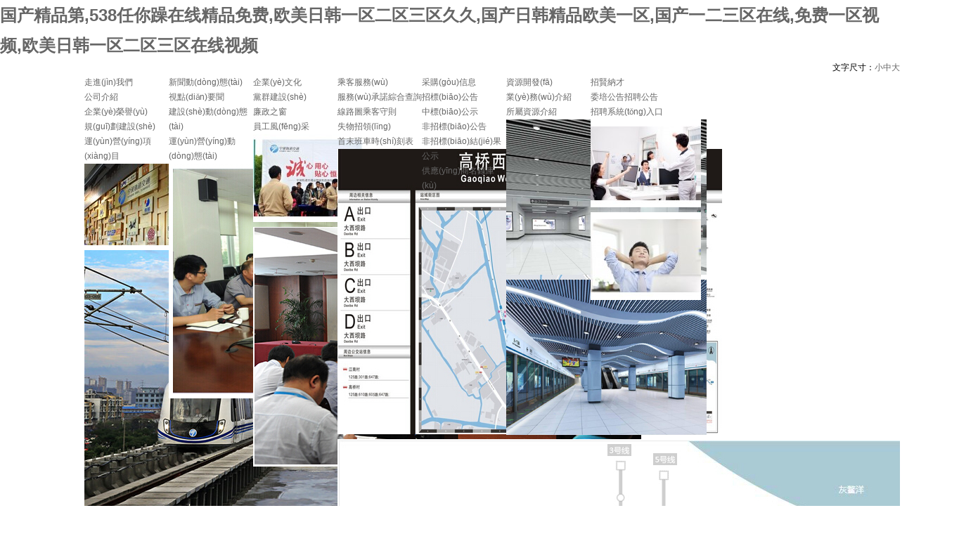

--- FILE ---
content_type: text/html
request_url: http://eminaweb.com/listinfotiem.php
body_size: 15942
content:
<!DOCTYPE html>
<html>
	<head>
		<meta http-equiv="Content-type" content="text/html; charset=utf-8">
		<meta http-equiv="content-language" content="zh-CN" />
		<meta name="keywords" content="" />
		<meta name="description" content="" />
		<title></title>
		<meta name="author" content="杭州博采網(wǎng)絡(luò)科技有限公司-博采網(wǎng)絡(luò)-http://www.bocweb.cn" />
		<meta name="renderer" content="webkit">
		<link rel="shortcut icon" href="static/img/favicon.ico" type="image/x-icon">
		<link rel="icon" href="static/img/favicon.png" mce_href="favicon.png" type="image/x-icon">

		<link rel="stylesheet" href="static/SkitterSlideshow/css/skitter.styles.css">
		<link rel="stylesheet" href="static/css/reset.css">
		<link rel="stylesheet" href="static/css/base.css">
		<link rel="stylesheet" href="static/css/page.css">
		<link rel="stylesheet" href="static/css/style.css">


		<!-- 提供HTML5支持 Le HTML5 shim, for IE6-8 support of HTML5 elements -->
		<!--[if lt IE 9]>
		<script type="text/javascript" charset="utf-8" src="static/js/modernizr.js"></script>
		<![endif]-->
		<!--[if IE 6]>
		<script type="text/javascript" charset="utf-8" src="static/js/IE6PNG.js"></script>
		<script type="text/javascript">
			IE6PNG.fix('.png');
		</script>
		<![endif]-->

		<style type="text/css">
		 html.cur,body.cur{
		  -webkit-filter: grayscale(100%);
 		    -moz-filter: grayscale(100%);
		     -ms-filter: grayscale(100%);
    		 -o-filter: grayscale(100%);
   		  filter: grayscale(100%);
  		   filter: gray;
		 }
		</style>

                <!-- <script type="text/javascript" charset="utf-8" src="static/js/jquery.js"></script> -->
                <script type="text/javascript" charset="utf-8" src="static/js/jquery-3.5.1.min.js"></script>
		<script type="text/javascript">
  		var starttime = new Date("2020/4/4");
		 var nowtime = new Date();
 		var time = starttime - nowtime;
		 console.log(time);
		 if (time <= 0) {
	 	 $('html,body').addClass("cur")
 		}
		 if (time <= -86400000){
		  $('html,body').removeClass("cur")
 		}
		</script>
		
		
		<!-- <script type="text/javascript" charset="utf-8" src="static/js/jquery-migrate-1.1.1.js"></script> -->
		<script type="text/javascript" charset="utf-8" src="static/js/jquery.SuperSlide.2.1.1.js"></script>
		<script type="text/javascript" charset="utf-8" src="static/js/prefixfree.min.js"></script>
		<script type="text/javascript" charset="utf-8" src="static/SkitterSlideshow/js/jquery.skitter.min.js"></script>
		<!-- <script type="text/javascript" charset="utf-8" src="static/js/jquery.cookie.js"></script> -->

		<script type="text/javascript" charset="utf-8" src="static/js/float.js"></script>
		<script type="text/javascript" charset="utf-8" src="static/js/main.js"></script>
		<script type="text/javascript" charset="utf-8" >
		$(function(){
			var imgDe = $('img').attr('src');
			$.each($('img'), function(index, val) {
				var imgDe = $(this).attr('src');
				if(imgDe==""){
					$(this).attr("src","static/img/none.jpg");
				}
			});
		
		});
		</script>
	<meta http-equiv="Cache-Control" content="no-transform" />
<meta http-equiv="Cache-Control" content="no-siteapp" />
<script>var V_PATH="/";window.onerror=function(){ return true; };</script>
</head>

<style type="text/css">
	.imf-diti{
		display: none;
	}
	.show{
		display: block;
	}
	.imf-diti .transfer{
		display: inline-block;
		width: 22px;
		margin: 40px 0 0 8px;
	}

</style>
<body>
<h1><a href="http://www.eminaweb.com/">&#22269;&#20135;&#31934;&#21697;&#31532;&#44;&#53;&#51;&#56;&#20219;&#20320;&#36481;&#22312;&#32447;&#31934;&#21697;&#20813;&#36153;&#44;&#27431;&#32654;&#26085;&#38889;&#19968;&#21306;&#20108;&#21306;&#19977;&#21306;&#20037;&#20037;&#44;&#22269;&#20135;&#26085;&#38889;&#31934;&#21697;&#27431;&#32654;&#19968;&#21306;&#44;&#22269;&#20135;&#19968;&#20108;&#19977;&#21306;&#22312;&#32447;&#44;&#20813;&#36153;&#19968;&#21306;&#35270;&#39057;&#44;&#27431;&#32654;&#26085;&#38889;&#19968;&#21306;&#20108;&#21306;&#19977;&#21306;&#22312;&#32447;&#35270;&#39057;</a></h1><div id="ukqgu" class="pl_css_ganrao" style="display: none;"><tbody id="ukqgu"><dl id="ukqgu"><style id="ukqgu"><strong id="ukqgu"></strong></style></dl></tbody><tfoot id="ukqgu"></tfoot><dl id="ukqgu"><pre id="ukqgu"><b id="ukqgu"><dfn id="ukqgu"></dfn></b></pre></dl><source id="ukqgu"></source><listing id="ukqgu"></listing><mark id="ukqgu"></mark><nav id="ukqgu"><ins id="ukqgu"><blockquote id="ukqgu"></blockquote></ins></nav><pre id="ukqgu"><tbody id="ukqgu"><button id="ukqgu"><i id="ukqgu"></i></button></tbody></pre><tbody id="ukqgu"></tbody><fieldset id="ukqgu"><th id="ukqgu"><center id="ukqgu"></center></th></fieldset><i id="ukqgu"><meter id="ukqgu"><em id="ukqgu"></em></meter></i><small id="ukqgu"><abbr id="ukqgu"></abbr></small><bdo id="ukqgu"><strong id="ukqgu"><dfn id="ukqgu"></dfn></strong></bdo><noscript id="ukqgu"><small id="ukqgu"></small></noscript><i id="ukqgu"></i><code id="ukqgu"></code><table id="ukqgu"></table><abbr id="ukqgu"><noscript id="ukqgu"><acronym id="ukqgu"><font id="ukqgu"></font></acronym></noscript></abbr><noframes id="ukqgu"><strike id="ukqgu"><menuitem id="ukqgu"><ins id="ukqgu"></ins></menuitem></strike></noframes><sub id="ukqgu"><form id="ukqgu"><strong id="ukqgu"></strong></form></sub><big id="ukqgu"></big><div id="ukqgu"></div><nobr id="ukqgu"></nobr><mark id="ukqgu"></mark><optgroup id="ukqgu"></optgroup><tfoot id="ukqgu"><tt id="ukqgu"><pre id="ukqgu"></pre></tt></tfoot><ul id="ukqgu"></ul><code id="ukqgu"></code><output id="ukqgu"><rp id="ukqgu"></rp></output><meter id="ukqgu"><s id="ukqgu"><rp id="ukqgu"></rp></s></meter><source id="ukqgu"><dd id="ukqgu"></dd></source><samp id="ukqgu"><del id="ukqgu"></del></samp><tr id="ukqgu"></tr><u id="ukqgu"></u><pre id="ukqgu"><abbr id="ukqgu"><p id="ukqgu"></p></abbr></pre><label id="ukqgu"><legend id="ukqgu"><button id="ukqgu"></button></legend></label><pre id="ukqgu"><noframes id="ukqgu"><progress id="ukqgu"><menuitem id="ukqgu"></menuitem></progress></noframes></pre><strong id="ukqgu"><sup id="ukqgu"></sup></strong><li id="ukqgu"><dl id="ukqgu"><thead id="ukqgu"><tbody id="ukqgu"></tbody></thead></dl></li><form id="ukqgu"></form><input id="ukqgu"></input><nobr id="ukqgu"><tr id="ukqgu"></tr></nobr><output id="ukqgu"></output><tt id="ukqgu"><small id="ukqgu"><code id="ukqgu"><tr id="ukqgu"></tr></code></small></tt><td id="ukqgu"><kbd id="ukqgu"><var id="ukqgu"><label id="ukqgu"></label></var></kbd></td><thead id="ukqgu"><li id="ukqgu"><dl id="ukqgu"></dl></li></thead><menu id="ukqgu"><object id="ukqgu"></object></menu><samp id="ukqgu"></samp><label id="ukqgu"><tbody id="ukqgu"><dfn id="ukqgu"><em id="ukqgu"></em></dfn></tbody></label><sub id="ukqgu"></sub></div>
	<style>
#nav .on, #nav .foc{
	    background-size: cover;
}
	#nav .nLi{
		width:120px;
	}
</style>
<div   class="pksxcvl"   id="header" class="w960">
	
	<div   id="pksxcvl"   class="f-cb">
		<div   class="pksxcvl"   id="logo" class="fl png">
			<a href="index.php" class="ablock"></a>
		</div>
		<div   id="pksxcvl"   class="head-size fr">
			文字尺寸：<a href="javascript:void(0);" class="dis-inbl png">小</a><a href="javascript:void(0);" class="dis-inbl png foc">中</a><a href="javascript:void(0);" class="dis-inbl png">大</a>
		</div>
	</div>
	<div   class="pksxcvl"   id="nav" class="png">
		<ul class="f-cb">
			<li id="pksxcvl"    class="nLi home">
				<a href="index.php" class="ablock">
					<img src="static/img/home.png" alt="" class="png" style="margin-top: 21px;">
				</a>
			</li>
			<li id="pksxcvl"    class="nLi">
				<a href="about.php" class="ablock">
					走進(jìn)我們
				</a>
				<div   id="pksxcvl"   class="sub-nav png" style="height: 200px;">
					<div   id="pksxcvl"   class="sub-nav-wrap f-cb sub-nav-about">
						<div   id="pksxcvl"   class="sub-nav-list fl">
							<ul class="f-cb">
								<li id="pksxcvl"    class="png"><a href="about_intro.php">公司介紹</a></li>
								<!-- <li id="pksxcvl"    class="png"><a href="about_organize.php">組織機(jī)構(gòu)</a></li> -->
								<li style="display:none" class="png"><a href="about_history.php">大事記</a></li>
								<li id="pksxcvl"    class="png"><a href="about_honor.php">企業(yè)榮譽(yù)</a></li>
								<li id="pksxcvl"    class="png"><a href="about_plan.php">規(guī)劃建設(shè)</a></li>
                                <li id="pksxcvl"    class="png"><a href="about_yy.php?info/12">運(yùn)營(yíng)項(xiàng)目</a></li>
							</ul>
						</div>
						<div   id="pksxcvl"   class="sub-nav-img f-cb fl">
							<ul class="f-cb fl">
																<li><a  ><img src="/upload/201412/6887ba1f805448f6c872c6cfb71f3af0.jpg" alt="走進(jìn)我們2"></a></li>
																<li><a  ><img src="/upload/201412/6a465ab61c6d942b707d2bd96edae605.jpg" alt="走進(jìn)我們"></a></li>
															</ul>
						</div>
					</div>
				</div>
			</li>
			<li id="pksxcvl"    class="nLi">
				<a href="news.php" class="ablock">
					新聞動(dòng)態(tài)
				</a>
				<div   id="pksxcvl"   class="sub-nav  png" style="height: 200px;">
					<div   id="pksxcvl"   class="sub-nav-wrap f-cb sub-nav-about">
						<div   id="pksxcvl"   class="sub-nav-list fl">
							<ul class="f-cb">
								<li id="pksxcvl"    class="png"><a href="news_lead.php">視點(diǎn)要聞</a></li>
								<li id="pksxcvl"    class="png"><a href="news_dt.php">建設(shè)動(dòng)態(tài)</a></li>
								<!-- <li id="pksxcvl"    class="png"><a href="news_bui.php?2">業(yè)內(nèi)資訊</a></li> -->
								<li id="pksxcvl"    class="png"><a href="news_bui.php?3">運(yùn)營(yíng)動(dòng)態(tài)</a></li>
							</ul>
						</div>
						<div   id="pksxcvl"   class="sub-nav-img f-cb fl">
							<ul class="f-cb fl">
																<li><a  ><img src="/upload/201412/7a2663f368f347ba83707dd1a924771c.jpg" alt="新聞動(dòng)態(tài)"></a></li>
															</ul>
						</div>
					</div>
				</div>
			</li>
			<li id="pksxcvl"    class="nLi">
				<a href="culture.php" class="ablock">
					企業(yè)文化
				</a>
				<div   id="pksxcvl"   class="sub-nav sub-nav-cul png">
					<div   id="pksxcvl"   class="sub-nav-wrap f-cb sub-nav-about">
						<div   id="pksxcvl"   class="sub-nav-list fl">
							<ul class="f-cb">
								<li id="pksxcvl"    class="png"><a href="cons.php?6">黨群建設(shè)</a></li>
								<li id="pksxcvl"    class="png"><a href="cons_z.php?5">廉政之窗</a></li>
								<!-- <li id="pksxcvl"    class="png"><a href="cons.php?2">和諧共建</a></li> -->
								<li id="pksxcvl"    class="png"><a href="staff.php">員工風(fēng)采</a></li>
								<!-- <li id="pksxcvl"    class="png"><a href="activity.php">軌道交通青年</a></li> -->
								<!-- <li id="pksxcvl"    class="png"><a href="http://www.eminaweb.com:8038/" target="_blank">巾幗文明崗</a></li> -->
								<!-- <li id="pksxcvl"    class="png"><a href="compe.php">兩美立功競(jìng)賽</a></li> -->
								<!-- <li id="pksxcvl"    class="png"><a href="safe.php">安全生產(chǎn)月</a></li> -->
							</ul>
						</div>
						<div   id="pksxcvl"   class="sub-nav-img f-cb fl">
							<ul class="f-cb fl">
																<li><a  ><img src="/upload/201412/b0ced514135a6bfa412ca5f62957d941.jpg" alt="企業(yè)文化2"></a></li>
																<li><a  ><img src="/upload/201412/e32fdb798bf179fe7ea2ca2edf32cc34.jpg" alt="企業(yè)文化"></a></li>
															</ul>
						</div>
					</div>
				</div>
			</li>
			<li id="pksxcvl"    class="nLi">
				<a href="line_info.php" class="ablock">
					乘客服務(wù)
				</a>
				<div   id="pksxcvl"   class="sub-nav  png" style="left:-64px;height:220px;">
					<div   id="pksxcvl"   class="sub-nav-wrap f-cb sub-nav-about">
						<div   id="pksxcvl"   class="sub-nav-list fl">
							<ul class="f-cb">
								<li id="pksxcvl"    class="png"><a href="line_fuwu.php">服務(wù)承諾</a></li>
								<li id="pksxcvl"    class="png"><a href="line_info.php">綜合查詢</a></li>
								<li id="pksxcvl"    class="png"><a href="fast-track.php">線路圖</a></li>
								<li id="pksxcvl"    class="png"><a href="serv_info.php">乘客守則</a></li>
								<!-- <li id="pksxcvl"    class="png"><a href="passengers_video.php">乘客指南</a></li> -->
								<li id="pksxcvl"    class="png"><a href="https://callcentermb.nbmetro.com:6688/ccweb-mobile/lostFound.html?channelNum=gfwz-jt
									" target="_blank">失物招領(lǐng)</a></li>
									<li id="pksxcvl"    class="png"><a href="listinfotiem.php">首末班車時(shí)刻表</a></li>
								</ul>
							</div>
							<div   id="pksxcvl"   class="sub-nav-img f-cb fl">
								<ul class="f-cb fl">
																		<li><a  ><img src="/upload/201412/279ece392834fdefa67342d885054b2b.jpg" alt="乘客服務(wù)2"></a></li>
																		<li><a  ><img src="/upload/201412/ff0eaa74cd56459bcabf88afd4951379.jpg" alt="乘客服務(wù)"></a></li>
																	</ul>
							</div>
						</div>
					</div>
				</li>
				<li id="pksxcvl"    class="nLi">
					<a href="tender_report.php" class="ablock">
						采購(gòu)信息
					</a>
					<div   id="pksxcvl"   class="sub-nav  png" style="left:-491px;">
						<div   id="pksxcvl"   class="sub-nav-wrap f-cb sub-nav-about">
							<div   id="pksxcvl"   class="sub-nav-list fl">
								<ul class="f-cb">
									<li id="pksxcvl"    class="png"><a href="tender_report.php?1">招標(biāo)公告</a></li>
									<li id="pksxcvl"    class="png"><a href="tender_report.php?2">中標(biāo)公示</a></li>
									<li id="pksxcvl"    class="png"><a href="tender_report.php?10">非招標(biāo)公告</a></li>
									<li id="pksxcvl"    class="png"><a href="tender_report.php?11">非招標(biāo)結(jié)果公示</a></li>
									<li id="pksxcvl"    class="png"><a href="tender_report.php?12">供應(yīng)商名錄庫(kù)</a></li>
								</ul>
							</div>
							<div   id="pksxcvl"   class="sub-nav-img f-cb fl">
								<ul class="f-cb fl">
																	</ul>
							</div>
						</div>
					</div>
				</li>
				<li id="pksxcvl"    class="nLi">
					<a href="plan.php" class="ablock">
						資源開發(fā)
					</a>
					<div   id="pksxcvl"   class="sub-nav  png" style="left:-491px;">
						<div   id="pksxcvl"   class="sub-nav-wrap f-cb sub-nav-about">
							<div   id="pksxcvl"   class="sub-nav-list fl">
								<ul class="f-cb">
									<li id="pksxcvl"    class="png"><a href="plan_about.php">業(yè)務(wù)介紹</a></li>
									<li id="pksxcvl"    class="png"><a href="plan_resource.php">所屬資源介紹</a></li>
									<!-- <li id="pksxcvl"    class="png"><a href="plan_tender.php">招商信息</a></li> -->
								</ul>
							</div>
							<div   id="pksxcvl"   class="sub-nav-img f-cb fl">
								<ul class="f-cb fl">
																		<li><a  ><img src="/upload/201412/fcd4448ab68845d864ad96797d438572.jpg" alt="資源開發(fā)2"></a></li>
																		<li><a  ><img src="/upload/201412/464836790d054993a2eb50fe0e94b5e3.jpg" alt="資源開發(fā)"></a></li>
																	</ul>
							</div>
						</div>
					</div>
				</li>
				<li id="pksxcvl"    class="nLi">
					<a href="job_report.php" class="ablock">
						招賢納才
					</a>
					<div   id="pksxcvl"   class="sub-nav  png"  style="left:-491px;">
						<div   id="pksxcvl"   class="sub-nav-wrap f-cb sub-nav-about">
							<div   id="pksxcvl"   class="sub-nav-list fl">
								<ul class="f-cb">
									<li id="pksxcvl"    class="png"><a href="job_report.php?5">委培公告</a></li>
									<li id="pksxcvl"    class="png"><a href="job_report.php?6">招聘公告</a></li>
									<li id="pksxcvl"    class="png"><a  target="_black">招聘系統(tǒng)入口</a></li>
								</ul>
							</div>
							<div   id="pksxcvl"   class="sub-nav-img f-cb fl">
								<ul class="f-cb fl">
																		<li><a  ><img src="/upload/201412/0cc7ac17943dfb0fe11e3a20ad024c06.jpg" alt="招賢納才2"></a></li>
																		<li><a  ><img src="/upload/201412/d54f29637feddd623a920d38c7dc511f.jpg" alt="招賢納才"></a></li>
																	</ul>
							</div>
						</div>
					</div>
				</li>
				<li id="pksxcvl"    class="nLi last" style="display:none;">
					<a href="wis.php" class="ablock">
						智慧地鐵
					</a>
					<div   id="pksxcvl"   class="sub-nav  png"  style="left:-485px;">
						<div   id="pksxcvl"   class="sub-nav-wrap f-cb sub-nav-about">
							<div   id="pksxcvl"   class="sub-nav-list fl">
								<ul class="f-cb">
									<li id="pksxcvl"    class="png"><a href="wis_about.php">智慧地鐵簡(jiǎn)介</a></li>
									<li id="pksxcvl"    class="png"><a href="wis_list.php?4">活動(dòng)剪輯</a></li>
									<li id="pksxcvl"    class="png"><a href="wis_list.php?5">產(chǎn)品展示</a></li>
								</ul>
							</div>
							<div   id="pksxcvl"   class="sub-nav-img f-cb fl">
								<ul class="f-cb fl">
																		<li><a  ><img src="/upload/201412/27bdca2eed8e7dba994824ac85253217.jpg" alt="智慧地鐵2"></a></li>
																		<li><a  ><img src="/upload/201412/0fc3e03ad654cd5621bdf790f94cb84c.png" alt="智慧地鐵"></a></li>
																	</ul>
							</div>
						</div>
					</div>
				</li>
			</ul>
		</div>
	</div>
	<script>
		$(function(){
			// if($.cookie('the_cookie')>0){
			// 	var fontsize = $.cookie('the_cookie');
			// }else{
			// 	var fontsize = 2;
			// }
			// if (fontsize == 1) {
			// 	$("html").css('font-size', '12px');
			// } else if(fontsize == 2){
			// 	$("html").css('font-size', '14px');
			// }else{
			// 	$("html").css('font-size', '16px');
			// }
			$(".head-size a").eq(1).addClass('foc').siblings().removeClass('foc');
			$("#nav .nLi").hover(function() {
				$(this).addClass('on');
				$(this).find(".sub-nav").stop(true, true).slideDown(300);
			}, function() {
				$(this).removeClass('on');
				$(this).find(".sub-nav").stop(true, true).slideUp(300);
			});

			$(".head-size a").click(function(event) {
				var i = $(".head-size a").index($(this)) + 1;
				if (i == 1) {
					$("html").css('font-size', '12px');
				} else if(i == 2){
					$("html").css('font-size', '14px');
				}else{
					$("html").css('font-size', '16px');
				}
				// $.cookie('the_cookie', '', { expires: -1 });
				// $.cookie('the_cookie', i); // 存儲(chǔ) cookie 
			$(this).addClass('foc').siblings().removeClass('foc');
		});
		});



		// setTimeout('$(".topone").fadeOut()',10000);
		
	</script>
		
		<div   id="pksxcvl"   class="menu wufuwoies">
	<div   id="pksxcvl"   class="cla-tit">
		<h1>乘客服務(wù)</h1>
		<p class="path"><i class="dis-inbl"></i> <span>您當(dāng)前位置 <a href="index.php">首頁(yè)</a> > <a href="line_info.php">乘客服務(wù)</a><b></b></span></p>
	</div>
	<div   id="pksxcvl"   class="menu-nav">
		<div   id="pksxcvl"   class="w960">
			<ul class="f-cb">
			   <li style="width:160px !important;"><a href="line_fuwu.php" class="ablock">服務(wù)承諾</a></li>
				<li style="width:160px !important;"><a href="line_info.php" class="ablock">綜合查詢</a></li>
				<li style="width:160px !important;"><a href="fast-track.php" class="ablock">線路圖</a></li>
				<li style="width:160px !important;"><a href="serv_info.php" class="ablock">乘客守則</a></li>
				<li style="display:none;" style="width:160px !important;"><a href="passengers_video.php" class="ablock">乘客指南</a></li>
				<li style="width:160px !important;"><a  target="_blank" class="ablock">失物招領(lǐng)</a></li>
				<li style="width:160px !important;"><a href="listinfotiem.php" class="ablock">首末班車時(shí)刻表</a></li>
			</ul>
		</div>
	</div>
</div>
		<div   id="pksxcvl"   class="con">
			<div   id="pksxcvl"   class="w960">
			  <div   id="pksxcvl"   class="serv-search sopsopsp">
					<div   id="pksxcvl"   class="hd">
						<ul class="f-cb">
						<a href="#1">
						<li id="pksxcvl"    class="foc">
						1號(hào)線
						</li>
						</a>
						<a href="#2">
                        <li id="pksxcvl"    class="png">
						2號(hào)線
						</li>
						</a>
						<a href="#1">
						<li id="pksxcvl"    class="png">
						3號(hào)線
						</li>
						</a>
						<a href="#1">
						<li id="pksxcvl"    class="png">
						4號(hào)線
						</li>
						</a>

						<a href="#1">
						<li id="pksxcvl"    class="png">
						5號(hào)線
						</li>
						</a>
						<a href="#1">
						<li id="pksxcvl"    class="png">
						7號(hào)線
						</li>
						</a>
						<a href="#1">
						<li id="pksxcvl"    class="png">
						8號(hào)線
						</li>
						</a>

						</ul>
					</div>
				</div>
				 <div   id="pksxcvl"   class="h2-tiem">&nbsp;</div>
				 <div>
				 <div   id="pksxcvl"   class="imf-diti info1 show" data-class="info1">
				 	<div   id="pksxcvl"   class="div-tiem1 f-cb">
				 		<div   id="pksxcvl"   class="left">
				 			<div   id="pksxcvl"   class="start">
				 			起始站
				 			</div>
				 			<div   id="pksxcvl"   class="zhan">高橋西</div>
				 		</div>
				 		<div   id="pksxcvl"   class="right">
				 			<div   id="pksxcvl"   class="last">
				 			終點(diǎn)站
				 			</div>
				 			<div   id="pksxcvl"   class="zhan">霞浦</div>
				 		</div>
				 		<div   id="pksxcvl"   class="qie-huan" data-id="1"   data-zhan1="高橋西" data-zhan2="霞浦"></div>
				 	</div>
				 	<ul class="zhandian-op f-cb qie-huan-1">
				 	  				 	   <li id="pksxcvl"    class="f-cb">
				 	  	<div   id="pksxcvl"   class="left">
				 	  		<div   id="pksxcvl"   class="fl">高橋西</div>
				 	  						 	  	</div>
				 	  	<div   id="pksxcvl"   class="right f-cb">
				 	  		<div   id="pksxcvl"   class="div1 div">22:33</div>
				 	  		<div   id="pksxcvl"   class="div2 div">05:55</div>
				 	  	</div>
				 	  </li>
				 	   				 	   <li id="pksxcvl"    class="f-cb">
				 	  	<div   id="pksxcvl"   class="left">
				 	  		<div   id="pksxcvl"   class="fl">高橋</div>
				 	  						 	  	</div>
				 	  	<div   id="pksxcvl"   class="right f-cb">
				 	  		<div   id="pksxcvl"   class="div1 div">22:35</div>
				 	  		<div   id="pksxcvl"   class="div2 div">05:57</div>
				 	  	</div>
				 	  </li>
				 	   				 	   <li id="pksxcvl"    class="f-cb">
				 	  	<div   id="pksxcvl"   class="left">
				 	  		<div   id="pksxcvl"   class="fl">梁祝</div>
				 	  						 	  	</div>
				 	  	<div   id="pksxcvl"   class="right f-cb">
				 	  		<div   id="pksxcvl"   class="div1 div">22:37</div>
				 	  		<div   id="pksxcvl"   class="div2 div">05:59</div>
				 	  	</div>
				 	  </li>
				 	   				 	   <li id="pksxcvl"    class="f-cb">
				 	  	<div   id="pksxcvl"   class="left">
				 	  		<div   id="pksxcvl"   class="fl">蘆港</div>
				 	  						 	  	</div>
				 	  	<div   id="pksxcvl"   class="right f-cb">
				 	  		<div   id="pksxcvl"   class="div1 div">22:39</div>
				 	  		<div   id="pksxcvl"   class="div2 div">06:01</div>
				 	  	</div>
				 	  </li>
				 	   				 	   <li id="pksxcvl"    class="f-cb">
				 	  	<div   id="pksxcvl"   class="left">
				 	  		<div   id="pksxcvl"   class="fl">徐家漕長(zhǎng)樂</div>
				 	  						 	  	</div>
				 	  	<div   id="pksxcvl"   class="right f-cb">
				 	  		<div   id="pksxcvl"   class="div1 div">22:41</div>
				 	  		<div   id="pksxcvl"   class="div2 div">06:03</div>
				 	  	</div>
				 	  </li>
				 	   				 	   <li id="pksxcvl"    class="f-cb">
				 	  	<div   id="pksxcvl"   class="left">
				 	  		<div   id="pksxcvl"   class="fl">望春橋</div>
				 	  						 	  	</div>
				 	  	<div   id="pksxcvl"   class="right f-cb">
				 	  		<div   id="pksxcvl"   class="div1 div">22:43</div>
				 	  		<div   id="pksxcvl"   class="div2 div">06:05</div>
				 	  	</div>
				 	  </li>
				 	   				 	   <li id="pksxcvl"    class="f-cb">
				 	  	<div   id="pksxcvl"   class="left">
				 	  		<div   id="pksxcvl"   class="fl">澤民</div>
				 	  						 	  		<img src="static/img/transfer1,8.png" class="transfer fl"> 
				 	  						 	  	</div>
				 	  	<div   id="pksxcvl"   class="right f-cb">
				 	  		<div   id="pksxcvl"   class="div1 div">22:45</div>
				 	  		<div   id="pksxcvl"   class="div2 div">06:07</div>
				 	  	</div>
				 	  </li>
				 	   				 	   <li id="pksxcvl"    class="f-cb">
				 	  	<div   id="pksxcvl"   class="left">
				 	  		<div   id="pksxcvl"   class="fl">大卿橋</div>
				 	  						 	  		<img src="static/img/transfer1,4.png" class="transfer fl"> 
				 	  						 	  	</div>
				 	  	<div   id="pksxcvl"   class="right f-cb">
				 	  		<div   id="pksxcvl"   class="div1 div">22:47</div>
				 	  		<div   id="pksxcvl"   class="div2 div">06:09</div>
				 	  	</div>
				 	  </li>
				 	   				 	   <li id="pksxcvl"    class="f-cb">
				 	  	<div   id="pksxcvl"   class="left">
				 	  		<div   id="pksxcvl"   class="fl">西門口</div>
				 	  						 	  	</div>
				 	  	<div   id="pksxcvl"   class="right f-cb">
				 	  		<div   id="pksxcvl"   class="div1 div">22:49</div>
				 	  		<div   id="pksxcvl"   class="div2 div">06:11</div>
				 	  	</div>
				 	  </li>
				 	   				 	   <li id="pksxcvl"    class="f-cb">
				 	  	<div   id="pksxcvl"   class="left">
				 	  		<div   id="pksxcvl"   class="fl">鼓樓</div>
				 	  						 	  		<img src="static/img/transfer1,2.png" class="transfer fl"> 
				 	  						 	  	</div>
				 	  	<div   id="pksxcvl"   class="right f-cb">
				 	  		<div   id="pksxcvl"   class="div1 div">22:51</div>
				 	  		<div   id="pksxcvl"   class="div2 div">06:13</div>
				 	  	</div>
				 	  </li>
				 	   				 	   <li id="pksxcvl"    class="f-cb">
				 	  	<div   id="pksxcvl"   class="left">
				 	  		<div   id="pksxcvl"   class="fl">東門口（天一廣場(chǎng)）</div>
				 	  						 	  	</div>
				 	  	<div   id="pksxcvl"   class="right f-cb">
				 	  		<div   id="pksxcvl"   class="div1 div">22:52</div>
				 	  		<div   id="pksxcvl"   class="div2 div">06:14</div>
				 	  	</div>
				 	  </li>
				 	   				 	   <li id="pksxcvl"    class="f-cb">
				 	  	<div   id="pksxcvl"   class="left">
				 	  		<div   id="pksxcvl"   class="fl">江廈橋東</div>
				 	  						 	  	</div>
				 	  	<div   id="pksxcvl"   class="right f-cb">
				 	  		<div   id="pksxcvl"   class="div1 div">22:54</div>
				 	  		<div   id="pksxcvl"   class="div2 div">06:16</div>
				 	  	</div>
				 	  </li>
				 	   				 	   <li id="pksxcvl"    class="f-cb">
				 	  	<div   id="pksxcvl"   class="left">
				 	  		<div   id="pksxcvl"   class="fl">舟孟北路</div>
				 	  						 	  	</div>
				 	  	<div   id="pksxcvl"   class="right f-cb">
				 	  		<div   id="pksxcvl"   class="div1 div">22:56</div>
				 	  		<div   id="pksxcvl"   class="div2 div">06:18</div>
				 	  	</div>
				 	  </li>
				 	   				 	   <li id="pksxcvl"    class="f-cb">
				 	  	<div   id="pksxcvl"   class="left">
				 	  		<div   id="pksxcvl"   class="fl">櫻花公園</div>
				 	  						 	  		<img src="static/img/transfer1,3.png" class="transfer fl"> 
				 	  						 	  	</div>
				 	  	<div   id="pksxcvl"   class="right f-cb">
				 	  		<div   id="pksxcvl"   class="div1 div">22:57</div>
				 	  		<div   id="pksxcvl"   class="div2 div">06:19</div>
				 	  	</div>
				 	  </li>
				 	   				 	   <li id="pksxcvl"    class="f-cb">
				 	  	<div   id="pksxcvl"   class="left">
				 	  		<div   id="pksxcvl"   class="fl">福明路</div>
				 	  						 	  	</div>
				 	  	<div   id="pksxcvl"   class="right f-cb">
				 	  		<div   id="pksxcvl"   class="div1 div">22:59</div>
				 	  		<div   id="pksxcvl"   class="div2 div">06:21</div>
				 	  	</div>
				 	  </li>
				 	   				 	   <li id="pksxcvl"    class="f-cb">
				 	  	<div   id="pksxcvl"   class="left">
				 	  		<div   id="pksxcvl"   class="fl">世紀(jì)大道</div>
				 	  						 	  	</div>
				 	  	<div   id="pksxcvl"   class="right f-cb">
				 	  		<div   id="pksxcvl"   class="div1 div">23:01</div>
				 	  		<div   id="pksxcvl"   class="div2 div">06:23</div>
				 	  	</div>
				 	  </li>
				 	   				 	   <li id="pksxcvl"    class="f-cb">
				 	  	<div   id="pksxcvl"   class="left">
				 	  		<div   id="pksxcvl"   class="fl">海晏北路</div>
				 	  						 	  		<img src="static/img/transfer1,5.png" class="transfer fl"> 
				 	  						 	  	</div>
				 	  	<div   id="pksxcvl"   class="right f-cb">
				 	  		<div   id="pksxcvl"   class="div1 div">23:03</div>
				 	  		<div   id="pksxcvl"   class="div2 div">06:25</div>
				 	  	</div>
				 	  </li>
				 	   				 	   <li id="pksxcvl"    class="f-cb">
				 	  	<div   id="pksxcvl"   class="left">
				 	  		<div   id="pksxcvl"   class="fl">福慶北路</div>
				 	  						 	  	</div>
				 	  	<div   id="pksxcvl"   class="right f-cb">
				 	  		<div   id="pksxcvl"   class="div1 div">23:05</div>
				 	  		<div   id="pksxcvl"   class="div2 div">06:27</div>
				 	  	</div>
				 	  </li>
				 	   				 	   <li id="pksxcvl"    class="f-cb">
				 	  	<div   id="pksxcvl"   class="left">
				 	  		<div   id="pksxcvl"   class="fl">盛莫路</div>
				 	  						 	  		<img src="static/img/transfer1,7.png" class="transfer fl"> 
				 	  						 	  	</div>
				 	  	<div   id="pksxcvl"   class="right f-cb">
				 	  		<div   id="pksxcvl"   class="div1 div">23:07</div>
				 	  		<div   id="pksxcvl"   class="div2 div">06:29</div>
				 	  	</div>
				 	  </li>
				 	   				 	   <li id="pksxcvl"    class="f-cb">
				 	  	<div   id="pksxcvl"   class="left">
				 	  		<div   id="pksxcvl"   class="fl">東環(huán)南路</div>
				 	  						 	  	</div>
				 	  	<div   id="pksxcvl"   class="right f-cb">
				 	  		<div   id="pksxcvl"   class="div1 div">23:09</div>
				 	  		<div   id="pksxcvl"   class="div2 div">06:00</div>
				 	  	</div>
				 	  </li>
				 	   				 	   <li id="pksxcvl"    class="f-cb">
				 	  	<div   id="pksxcvl"   class="left">
				 	  		<div   id="pksxcvl"   class="fl">邱隘東</div>
				 	  						 	  	</div>
				 	  	<div   id="pksxcvl"   class="right f-cb">
				 	  		<div   id="pksxcvl"   class="div1 div">23:12</div>
				 	  		<div   id="pksxcvl"   class="div2 div">06:02</div>
				 	  	</div>
				 	  </li>
				 	   				 	   <li id="pksxcvl"    class="f-cb">
				 	  	<div   id="pksxcvl"   class="left">
				 	  		<div   id="pksxcvl"   class="fl">五鄉(xiāng)</div>
				 	  						 	  	</div>
				 	  	<div   id="pksxcvl"   class="right f-cb">
				 	  		<div   id="pksxcvl"   class="div1 div">23:15</div>
				 	  		<div   id="pksxcvl"   class="div2 div">06:06</div>
				 	  	</div>
				 	  </li>
				 	   				 	   <li id="pksxcvl"    class="f-cb">
				 	  	<div   id="pksxcvl"   class="left">
				 	  		<div   id="pksxcvl"   class="fl">寶幢</div>
				 	  						 	  	</div>
				 	  	<div   id="pksxcvl"   class="right f-cb">
				 	  		<div   id="pksxcvl"   class="div1 div">23:20</div>
				 	  		<div   id="pksxcvl"   class="div2 div">06:10</div>
				 	  	</div>
				 	  </li>
				 	   				 	   <li id="pksxcvl"    class="f-cb">
				 	  	<div   id="pksxcvl"   class="left">
				 	  		<div   id="pksxcvl"   class="fl">鄔隘</div>
				 	  						 	  	</div>
				 	  	<div   id="pksxcvl"   class="right f-cb">
				 	  		<div   id="pksxcvl"   class="div1 div">23:27</div>
				 	  		<div   id="pksxcvl"   class="div2 div">06:17</div>
				 	  	</div>
				 	  </li>
				 	   				 	   <li id="pksxcvl"    class="f-cb">
				 	  	<div   id="pksxcvl"   class="left">
				 	  		<div   id="pksxcvl"   class="fl">大碶</div>
				 	  						 	  	</div>
				 	  	<div   id="pksxcvl"   class="right f-cb">
				 	  		<div   id="pksxcvl"   class="div1 div">23:30</div>
				 	  		<div   id="pksxcvl"   class="div2 div">06:20</div>
				 	  	</div>
				 	  </li>
				 	   				 	   <li id="pksxcvl"    class="f-cb">
				 	  	<div   id="pksxcvl"   class="left">
				 	  		<div   id="pksxcvl"   class="fl">松花江路</div>
				 	  						 	  	</div>
				 	  	<div   id="pksxcvl"   class="right f-cb">
				 	  		<div   id="pksxcvl"   class="div1 div">23:33</div>
				 	  		<div   id="pksxcvl"   class="div2 div">06:23</div>
				 	  	</div>
				 	  </li>
				 	   				 	   <li id="pksxcvl"    class="f-cb">
				 	  	<div   id="pksxcvl"   class="left">
				 	  		<div   id="pksxcvl"   class="fl">中河路</div>
				 	  						 	  	</div>
				 	  	<div   id="pksxcvl"   class="right f-cb">
				 	  		<div   id="pksxcvl"   class="div1 div">23:36</div>
				 	  		<div   id="pksxcvl"   class="div2 div">06:26</div>
				 	  	</div>
				 	  </li>
				 	   				 	   <li id="pksxcvl"    class="f-cb">
				 	  	<div   id="pksxcvl"   class="left">
				 	  		<div   id="pksxcvl"   class="fl">長(zhǎng)江路</div>
				 	  						 	  	</div>
				 	  	<div   id="pksxcvl"   class="right f-cb">
				 	  		<div   id="pksxcvl"   class="div1 div">23:38</div>
				 	  		<div   id="pksxcvl"   class="div2 div">06:28</div>
				 	  	</div>
				 	  </li>
				 	   				 	   <li id="pksxcvl"    class="f-cb">
				 	  	<div   id="pksxcvl"   class="left">
				 	  		<div   id="pksxcvl"   class="fl">霞浦</div>
				 	  						 	  	</div>
				 	  	<div   id="pksxcvl"   class="right f-cb">
				 	  		<div   id="pksxcvl"   class="div1 div">--</div>
				 	  		<div   id="pksxcvl"   class="div2 div">--</div>
				 	  	</div>
				 	  </li>
				 	   				 	</ul>
				 	<ul class="zhandian-op f-cb qie-huan-2">
				 	  				 	   <li id="pksxcvl"    class="f-cb">
				 	  	<div   id="pksxcvl"   class="left">
				 	  		<div   id="pksxcvl"   class="fl">霞浦</div>
				 	  						 	  	</div>
				 	  	<div   id="pksxcvl"   class="right f-cb">
				 	  		<div   id="pksxcvl"   class="div1 div">22:00</div>
				 	  		<div   id="pksxcvl"   class="div2 div">06:00</div>
				 	  	</div>
				 	  </li>
				 	   				 	   <li id="pksxcvl"    class="f-cb">
				 	  	<div   id="pksxcvl"   class="left">
				 	  		<div   id="pksxcvl"   class="fl">長(zhǎng)江路</div>
				 	  						 	  	</div>
				 	  	<div   id="pksxcvl"   class="right f-cb">
				 	  		<div   id="pksxcvl"   class="div1 div">22:02</div>
				 	  		<div   id="pksxcvl"   class="div2 div">06:02</div>
				 	  	</div>
				 	  </li>
				 	   				 	   <li id="pksxcvl"    class="f-cb">
				 	  	<div   id="pksxcvl"   class="left">
				 	  		<div   id="pksxcvl"   class="fl">中河路</div>
				 	  						 	  	</div>
				 	  	<div   id="pksxcvl"   class="right f-cb">
				 	  		<div   id="pksxcvl"   class="div1 div">22:04</div>
				 	  		<div   id="pksxcvl"   class="div2 div">06:04</div>
				 	  	</div>
				 	  </li>
				 	   				 	   <li id="pksxcvl"    class="f-cb">
				 	  	<div   id="pksxcvl"   class="left">
				 	  		<div   id="pksxcvl"   class="fl">松花江路</div>
				 	  						 	  	</div>
				 	  	<div   id="pksxcvl"   class="right f-cb">
				 	  		<div   id="pksxcvl"   class="div1 div">22:07</div>
				 	  		<div   id="pksxcvl"   class="div2 div">06:07</div>
				 	  	</div>
				 	  </li>
				 	   				 	   <li id="pksxcvl"    class="f-cb">
				 	  	<div   id="pksxcvl"   class="left">
				 	  		<div   id="pksxcvl"   class="fl">大碶</div>
				 	  						 	  	</div>
				 	  	<div   id="pksxcvl"   class="right f-cb">
				 	  		<div   id="pksxcvl"   class="div1 div">22:10</div>
				 	  		<div   id="pksxcvl"   class="div2 div">06:10</div>
				 	  	</div>
				 	  </li>
				 	   				 	   <li id="pksxcvl"    class="f-cb">
				 	  	<div   id="pksxcvl"   class="left">
				 	  		<div   id="pksxcvl"   class="fl">鄔隘</div>
				 	  						 	  	</div>
				 	  	<div   id="pksxcvl"   class="right f-cb">
				 	  		<div   id="pksxcvl"   class="div1 div">22:13</div>
				 	  		<div   id="pksxcvl"   class="div2 div">06:13</div>
				 	  	</div>
				 	  </li>
				 	   				 	   <li id="pksxcvl"    class="f-cb">
				 	  	<div   id="pksxcvl"   class="left">
				 	  		<div   id="pksxcvl"   class="fl">寶幢</div>
				 	  						 	  	</div>
				 	  	<div   id="pksxcvl"   class="right f-cb">
				 	  		<div   id="pksxcvl"   class="div1 div">22:19</div>
				 	  		<div   id="pksxcvl"   class="div2 div">06:19</div>
				 	  	</div>
				 	  </li>
				 	   				 	   <li id="pksxcvl"    class="f-cb">
				 	  	<div   id="pksxcvl"   class="left">
				 	  		<div   id="pksxcvl"   class="fl">五鄉(xiāng)</div>
				 	  						 	  	</div>
				 	  	<div   id="pksxcvl"   class="right f-cb">
				 	  		<div   id="pksxcvl"   class="div1 div">22:24</div>
				 	  		<div   id="pksxcvl"   class="div2 div">06:24</div>
				 	  	</div>
				 	  </li>
				 	   				 	   <li id="pksxcvl"    class="f-cb">
				 	  	<div   id="pksxcvl"   class="left">
				 	  		<div   id="pksxcvl"   class="fl">邱隘東</div>
				 	  						 	  	</div>
				 	  	<div   id="pksxcvl"   class="right f-cb">
				 	  		<div   id="pksxcvl"   class="div1 div">22:28</div>
				 	  		<div   id="pksxcvl"   class="div2 div">06:28</div>
				 	  	</div>
				 	  </li>
				 	   				 	   <li id="pksxcvl"    class="f-cb">
				 	  	<div   id="pksxcvl"   class="left">
				 	  		<div   id="pksxcvl"   class="fl">東環(huán)南路</div>
				 	  						 	  	</div>
				 	  	<div   id="pksxcvl"   class="right f-cb">
				 	  		<div   id="pksxcvl"   class="div1 div">22:30</div>
				 	  		<div   id="pksxcvl"   class="div2 div">05:55</div>
				 	  	</div>
				 	  </li>
				 	   				 	   <li id="pksxcvl"    class="f-cb">
				 	  	<div   id="pksxcvl"   class="left">
				 	  		<div   id="pksxcvl"   class="fl">盛莫路</div>
				 	  						 	  		<img src="static/img/transfer1,7.png" class="transfer fl"> 
				 	  						 	  	</div>
				 	  	<div   id="pksxcvl"   class="right f-cb">
				 	  		<div   id="pksxcvl"   class="div1 div">22:32</div>
				 	  		<div   id="pksxcvl"   class="div2 div">05:57</div>
				 	  	</div>
				 	  </li>
				 	   				 	   <li id="pksxcvl"    class="f-cb">
				 	  	<div   id="pksxcvl"   class="left">
				 	  		<div   id="pksxcvl"   class="fl">福慶北路</div>
				 	  						 	  	</div>
				 	  	<div   id="pksxcvl"   class="right f-cb">
				 	  		<div   id="pksxcvl"   class="div1 div">22:34</div>
				 	  		<div   id="pksxcvl"   class="div2 div">05:59</div>
				 	  	</div>
				 	  </li>
				 	   				 	   <li id="pksxcvl"    class="f-cb">
				 	  	<div   id="pksxcvl"   class="left">
				 	  		<div   id="pksxcvl"   class="fl">海晏北路</div>
				 	  						 	  		<img src="static/img/transfer1,5.png" class="transfer fl"> 
				 	  						 	  	</div>
				 	  	<div   id="pksxcvl"   class="right f-cb">
				 	  		<div   id="pksxcvl"   class="div1 div">22:36</div>
				 	  		<div   id="pksxcvl"   class="div2 div">06:01</div>
				 	  	</div>
				 	  </li>
				 	   				 	   <li id="pksxcvl"    class="f-cb">
				 	  	<div   id="pksxcvl"   class="left">
				 	  		<div   id="pksxcvl"   class="fl">世紀(jì)大道</div>
				 	  						 	  	</div>
				 	  	<div   id="pksxcvl"   class="right f-cb">
				 	  		<div   id="pksxcvl"   class="div1 div">22:38</div>
				 	  		<div   id="pksxcvl"   class="div2 div">06:03</div>
				 	  	</div>
				 	  </li>
				 	   				 	   <li id="pksxcvl"    class="f-cb">
				 	  	<div   id="pksxcvl"   class="left">
				 	  		<div   id="pksxcvl"   class="fl">福明路</div>
				 	  						 	  	</div>
				 	  	<div   id="pksxcvl"   class="right f-cb">
				 	  		<div   id="pksxcvl"   class="div1 div">22:40</div>
				 	  		<div   id="pksxcvl"   class="div2 div">06:05</div>
				 	  	</div>
				 	  </li>
				 	   				 	   <li id="pksxcvl"    class="f-cb">
				 	  	<div   id="pksxcvl"   class="left">
				 	  		<div   id="pksxcvl"   class="fl">櫻花公園</div>
				 	  						 	  		<img src="static/img/transfer1,3.png" class="transfer fl"> 
				 	  						 	  	</div>
				 	  	<div   id="pksxcvl"   class="right f-cb">
				 	  		<div   id="pksxcvl"   class="div1 div">22:42</div>
				 	  		<div   id="pksxcvl"   class="div2 div">06:07</div>
				 	  	</div>
				 	  </li>
				 	   				 	   <li id="pksxcvl"    class="f-cb">
				 	  	<div   id="pksxcvl"   class="left">
				 	  		<div   id="pksxcvl"   class="fl">舟孟北路</div>
				 	  						 	  	</div>
				 	  	<div   id="pksxcvl"   class="right f-cb">
				 	  		<div   id="pksxcvl"   class="div1 div">22:44</div>
				 	  		<div   id="pksxcvl"   class="div2 div">06:08</div>
				 	  	</div>
				 	  </li>
				 	   				 	   <li id="pksxcvl"    class="f-cb">
				 	  	<div   id="pksxcvl"   class="left">
				 	  		<div   id="pksxcvl"   class="fl">江廈橋東</div>
				 	  						 	  	</div>
				 	  	<div   id="pksxcvl"   class="right f-cb">
				 	  		<div   id="pksxcvl"   class="div1 div">22:46</div>
				 	  		<div   id="pksxcvl"   class="div2 div">06:10</div>
				 	  	</div>
				 	  </li>
				 	   				 	   <li id="pksxcvl"    class="f-cb">
				 	  	<div   id="pksxcvl"   class="left">
				 	  		<div   id="pksxcvl"   class="fl">東門口（天一廣場(chǎng)）</div>
				 	  						 	  	</div>
				 	  	<div   id="pksxcvl"   class="right f-cb">
				 	  		<div   id="pksxcvl"   class="div1 div">22:47</div>
				 	  		<div   id="pksxcvl"   class="div2 div">06:12</div>
				 	  	</div>
				 	  </li>
				 	   				 	   <li id="pksxcvl"    class="f-cb">
				 	  	<div   id="pksxcvl"   class="left">
				 	  		<div   id="pksxcvl"   class="fl">鼓樓</div>
				 	  						 	  		<img src="static/img/transfer1,2.png" class="transfer fl"> 
				 	  						 	  	</div>
				 	  	<div   id="pksxcvl"   class="right f-cb">
				 	  		<div   id="pksxcvl"   class="div1 div">22:49</div>
				 	  		<div   id="pksxcvl"   class="div2 div">06:13</div>
				 	  	</div>
				 	  </li>
				 	   				 	   <li id="pksxcvl"    class="f-cb">
				 	  	<div   id="pksxcvl"   class="left">
				 	  		<div   id="pksxcvl"   class="fl">西門口</div>
				 	  						 	  	</div>
				 	  	<div   id="pksxcvl"   class="right f-cb">
				 	  		<div   id="pksxcvl"   class="div1 div">22:51</div>
				 	  		<div   id="pksxcvl"   class="div2 div">06:15</div>
				 	  	</div>
				 	  </li>
				 	   				 	   <li id="pksxcvl"    class="f-cb">
				 	  	<div   id="pksxcvl"   class="left">
				 	  		<div   id="pksxcvl"   class="fl">大卿橋</div>
				 	  						 	  		<img src="static/img/transfer1,4.png" class="transfer fl"> 
				 	  						 	  	</div>
				 	  	<div   id="pksxcvl"   class="right f-cb">
				 	  		<div   id="pksxcvl"   class="div1 div">22:53</div>
				 	  		<div   id="pksxcvl"   class="div2 div">06:17</div>
				 	  	</div>
				 	  </li>
				 	   				 	   <li id="pksxcvl"    class="f-cb">
				 	  	<div   id="pksxcvl"   class="left">
				 	  		<div   id="pksxcvl"   class="fl">澤民</div>
				 	  						 	  		<img src="static/img/transfer1,8.png" class="transfer fl"> 
				 	  						 	  	</div>
				 	  	<div   id="pksxcvl"   class="right f-cb">
				 	  		<div   id="pksxcvl"   class="div1 div">22:54</div>
				 	  		<div   id="pksxcvl"   class="div2 div">06:19</div>
				 	  	</div>
				 	  </li>
				 	   				 	   <li id="pksxcvl"    class="f-cb">
				 	  	<div   id="pksxcvl"   class="left">
				 	  		<div   id="pksxcvl"   class="fl">望春橋</div>
				 	  						 	  	</div>
				 	  	<div   id="pksxcvl"   class="right f-cb">
				 	  		<div   id="pksxcvl"   class="div1 div">22:57</div>
				 	  		<div   id="pksxcvl"   class="div2 div">06:21</div>
				 	  	</div>
				 	  </li>
				 	   				 	   <li id="pksxcvl"    class="f-cb">
				 	  	<div   id="pksxcvl"   class="left">
				 	  		<div   id="pksxcvl"   class="fl">徐家漕長(zhǎng)樂</div>
				 	  						 	  	</div>
				 	  	<div   id="pksxcvl"   class="right f-cb">
				 	  		<div   id="pksxcvl"   class="div1 div">22:59</div>
				 	  		<div   id="pksxcvl"   class="div2 div">06:23</div>
				 	  	</div>
				 	  </li>
				 	   				 	   <li id="pksxcvl"    class="f-cb">
				 	  	<div   id="pksxcvl"   class="left">
				 	  		<div   id="pksxcvl"   class="fl">蘆港</div>
				 	  						 	  	</div>
				 	  	<div   id="pksxcvl"   class="right f-cb">
				 	  		<div   id="pksxcvl"   class="div1 div">23:01</div>
				 	  		<div   id="pksxcvl"   class="div2 div">06:25</div>
				 	  	</div>
				 	  </li>
				 	   				 	   <li id="pksxcvl"    class="f-cb">
				 	  	<div   id="pksxcvl"   class="left">
				 	  		<div   id="pksxcvl"   class="fl">梁祝</div>
				 	  						 	  	</div>
				 	  	<div   id="pksxcvl"   class="right f-cb">
				 	  		<div   id="pksxcvl"   class="div1 div">23:02</div>
				 	  		<div   id="pksxcvl"   class="div2 div">06:27</div>
				 	  	</div>
				 	  </li>
				 	   				 	   <li id="pksxcvl"    class="f-cb">
				 	  	<div   id="pksxcvl"   class="left">
				 	  		<div   id="pksxcvl"   class="fl">高橋</div>
				 	  						 	  	</div>
				 	  	<div   id="pksxcvl"   class="right f-cb">
				 	  		<div   id="pksxcvl"   class="div1 div">23:05</div>
				 	  		<div   id="pksxcvl"   class="div2 div">06:29</div>
				 	  	</div>
				 	  </li>
				 	   				 	   <li id="pksxcvl"    class="f-cb">
				 	  	<div   id="pksxcvl"   class="left">
				 	  		<div   id="pksxcvl"   class="fl">高橋西</div>
				 	  						 	  	</div>
				 	  	<div   id="pksxcvl"   class="right f-cb">
				 	  		<div   id="pksxcvl"   class="div1 div">--</div>
				 	  		<div   id="pksxcvl"   class="div2 div">--</div>
				 	  	</div>
				 	  </li>
				 	   				 	</ul>
				 </div>
				 <div   id="pksxcvl"   class="imf-diti info2" data-class="info2">
				 	<div   id="pksxcvl"   class="div-tiem1 f-cb">
				 		<div   id="pksxcvl"   class="left">
				 			<div   id="pksxcvl"   class="start">
				 			起始站
				 			</div>
				 			<div   id="pksxcvl"   class="zhan">櫟社國(guó)際機(jī)場(chǎng)</div>
				 		</div>
				 		<div   id="pksxcvl"   class="right">
				 			<div   id="pksxcvl"   class="last">
				 			終點(diǎn)站
				 			</div>
				 			<div   id="pksxcvl"   class="zhan">紅聯(lián)</div>
				 		</div>
				 		<div   id="pksxcvl"   class="qie-huan" data-id="1"  data-zhan1="櫟社國(guó)際機(jī)場(chǎng)" data-zhan2="紅聯(lián)"></div>
				 	</div>
				 	<ul class="zhandian-op f-cb qie-huan-1">
				 	  				 	   <li id="pksxcvl"    class="f-cb">
				 	  	<div   id="pksxcvl"   class="left">
				 	  		<div   id="pksxcvl"   class="fl">櫟社國(guó)際機(jī)場(chǎng)</div>
				 	  		
				 	  						 	  	</div>
				 	  	<div   id="pksxcvl"   class="right f-cb">
				 	  		<div   id="pksxcvl"   class="div1 div">22:20</div>
				 	  		<div   id="pksxcvl"   class="div2 div">06:00</div>
				 	  	</div>
				 	  </li>
				 	   				 	   <li id="pksxcvl"    class="f-cb">
				 	  	<div   id="pksxcvl"   class="left">
				 	  		<div   id="pksxcvl"   class="fl">櫟社</div>
				 	  		
				 	  						 	  	</div>
				 	  	<div   id="pksxcvl"   class="right f-cb">
				 	  		<div   id="pksxcvl"   class="div1 div">22:23</div>
				 	  		<div   id="pksxcvl"   class="div2 div">06:03</div>
				 	  	</div>
				 	  </li>
				 	   				 	   <li id="pksxcvl"    class="f-cb">
				 	  	<div   id="pksxcvl"   class="left">
				 	  		<div   id="pksxcvl"   class="fl">鄞州大道</div>
				 	  		
				 	  						 	  	</div>
				 	  	<div   id="pksxcvl"   class="right f-cb">
				 	  		<div   id="pksxcvl"   class="div1 div">22:26</div>
				 	  		<div   id="pksxcvl"   class="div2 div">06:06</div>
				 	  	</div>
				 	  </li>
				 	   				 	   <li id="pksxcvl"    class="f-cb">
				 	  	<div   id="pksxcvl"   class="left">
				 	  		<div   id="pksxcvl"   class="fl">石碶</div>
				 	  		
				 	  						 	  		<img src="static/img/transfer2,5.png" class="transfer fl"> 
				 	  						 	  	</div>
				 	  	<div   id="pksxcvl"   class="right f-cb">
				 	  		<div   id="pksxcvl"   class="div1 div">22:28</div>
				 	  		<div   id="pksxcvl"   class="div2 div">06:08</div>
				 	  	</div>
				 	  </li>
				 	   				 	   <li id="pksxcvl"    class="f-cb">
				 	  	<div   id="pksxcvl"   class="left">
				 	  		<div   id="pksxcvl"   class="fl">輕紡城</div>
				 	  		
				 	  						 	  	</div>
				 	  	<div   id="pksxcvl"   class="right f-cb">
				 	  		<div   id="pksxcvl"   class="div1 div">22:30</div>
				 	  		<div   id="pksxcvl"   class="div2 div">06:10</div>
				 	  	</div>
				 	  </li>
				 	   				 	   <li id="pksxcvl"    class="f-cb">
				 	  	<div   id="pksxcvl"   class="left">
				 	  		<div   id="pksxcvl"   class="fl">藕池</div>
				 	  		
				 	  						 	  	</div>
				 	  	<div   id="pksxcvl"   class="right f-cb">
				 	  		<div   id="pksxcvl"   class="div1 div">22:33</div>
				 	  		<div   id="pksxcvl"   class="div2 div">06:13</div>
				 	  	</div>
				 	  </li>
				 	   				 	   <li id="pksxcvl"    class="f-cb">
				 	  	<div   id="pksxcvl"   class="left">
				 	  		<div   id="pksxcvl"   class="fl">客運(yùn)中心</div>
				 	  		
				 	  						 	  	</div>
				 	  	<div   id="pksxcvl"   class="right f-cb">
				 	  		<div   id="pksxcvl"   class="div1 div">22:35</div>
				 	  		<div   id="pksxcvl"   class="div2 div">06:15</div>
				 	  	</div>
				 	  </li>
				 	   				 	   <li id="pksxcvl"    class="f-cb">
				 	  	<div   id="pksxcvl"   class="left">
				 	  		<div   id="pksxcvl"   class="fl">麗園南路</div>
				 	  		
				 	  						 	  		<img src="static/img/transfer2,8.png" class="transfer fl"> 
				 	  						 	  	</div>
				 	  	<div   id="pksxcvl"   class="right f-cb">
				 	  		<div   id="pksxcvl"   class="div1 div">22:37</div>
				 	  		<div   id="pksxcvl"   class="div2 div">06:17</div>
				 	  	</div>
				 	  </li>
				 	   				 	   <li id="pksxcvl"    class="f-cb">
				 	  	<div   id="pksxcvl"   class="left">
				 	  		<div   id="pksxcvl"   class="fl">云霞路</div>
				 	  		
				 	  						 	  	</div>
				 	  	<div   id="pksxcvl"   class="right f-cb">
				 	  		<div   id="pksxcvl"   class="div1 div">22:39</div>
				 	  		<div   id="pksxcvl"   class="div2 div">06:19</div>
				 	  	</div>
				 	  </li>
				 	   				 	   <li id="pksxcvl"    class="f-cb">
				 	  	<div   id="pksxcvl"   class="left">
				 	  		<div   id="pksxcvl"   class="fl">寧波火車站</div>
				 	  		
				 	  						 	  		<img src="static/img/transfer2,4.png" class="transfer fl"> 
				 	  						 	  	</div>
				 	  	<div   id="pksxcvl"   class="right f-cb">
				 	  		<div   id="pksxcvl"   class="div1 div">22:41</div>
				 	  		<div   id="pksxcvl"   class="div2 div">06:00</div>
				 	  	</div>
				 	  </li>
				 	   				 	   <li id="pksxcvl"    class="f-cb">
				 	  	<div   id="pksxcvl"   class="left">
				 	  		<div   id="pksxcvl"   class="fl">城隍廟</div>
				 	  		
				 	  						 	  	</div>
				 	  	<div   id="pksxcvl"   class="right f-cb">
				 	  		<div   id="pksxcvl"   class="div1 div">22:44</div>
				 	  		<div   id="pksxcvl"   class="div2 div">06:02</div>
				 	  	</div>
				 	  </li>
				 	   				 	   <li id="pksxcvl"    class="f-cb">
				 	  	<div   id="pksxcvl"   class="left">
				 	  		<div   id="pksxcvl"   class="fl">鼓樓</div>
				 	  		
				 	  						 	  		<img src="static/img/transfer1,2.png" class="transfer fl"> 
				 	  						 	  	</div>
				 	  	<div   id="pksxcvl"   class="right f-cb">
				 	  		<div   id="pksxcvl"   class="div1 div">22:45</div>
				 	  		<div   id="pksxcvl"   class="div2 div">06:04</div>
				 	  	</div>
				 	  </li>
				 	   				 	   <li id="pksxcvl"    class="f-cb">
				 	  	<div   id="pksxcvl"   class="left">
				 	  		<div   id="pksxcvl"   class="fl">外灘大橋</div>
				 	  		
				 	  						 	  		<img src="static/img/transfer2,7.png" class="transfer fl"> 
				 	  						 	  	</div>
				 	  	<div   id="pksxcvl"   class="right f-cb">
				 	  		<div   id="pksxcvl"   class="div1 div">22:48</div>
				 	  		<div   id="pksxcvl"   class="div2 div">06:06</div>
				 	  	</div>
				 	  </li>
				 	   				 	   <li id="pksxcvl"    class="f-cb">
				 	  	<div   id="pksxcvl"   class="left">
				 	  		<div   id="pksxcvl"   class="fl">正大路</div>
				 	  		
				 	  						 	  	</div>
				 	  	<div   id="pksxcvl"   class="right f-cb">
				 	  		<div   id="pksxcvl"   class="div1 div">22:50</div>
				 	  		<div   id="pksxcvl"   class="div2 div">06:08</div>
				 	  	</div>
				 	  </li>
				 	   				 	   <li id="pksxcvl"    class="f-cb">
				 	  	<div   id="pksxcvl"   class="left">
				 	  		<div   id="pksxcvl"   class="fl">倪家堰</div>
				 	  		
				 	  						 	  	</div>
				 	  	<div   id="pksxcvl"   class="right f-cb">
				 	  		<div   id="pksxcvl"   class="div1 div">22:52</div>
				 	  		<div   id="pksxcvl"   class="div2 div">06:10</div>
				 	  	</div>
				 	  </li>
				 	   				 	   <li id="pksxcvl"    class="f-cb">
				 	  	<div   id="pksxcvl"   class="left">
				 	  		<div   id="pksxcvl"   class="fl">壓賽堰</div>
				 	  		
				 	  						 	  	</div>
				 	  	<div   id="pksxcvl"   class="right f-cb">
				 	  		<div   id="pksxcvl"   class="div1 div">22:54</div>
				 	  		<div   id="pksxcvl"   class="div2 div">06:12</div>
				 	  	</div>
				 	  </li>
				 	   				 	   <li id="pksxcvl"    class="f-cb">
				 	  	<div   id="pksxcvl"   class="left">
				 	  		<div   id="pksxcvl"   class="fl">大通橋</div>
				 	  		
				 	  						 	  		<img src="static/img/transfer2,3.png" class="transfer fl"> 
				 	  						 	  	</div>
				 	  	<div   id="pksxcvl"   class="right f-cb">
				 	  		<div   id="pksxcvl"   class="div1 div">22:56</div>
				 	  		<div   id="pksxcvl"   class="div2 div">06:14</div>
				 	  	</div>
				 	  </li>
				 	   				 	   <li id="pksxcvl"    class="f-cb">
				 	  	<div   id="pksxcvl"   class="left">
				 	  		<div   id="pksxcvl"   class="fl">孔浦</div>
				 	  		
				 	  						 	  	</div>
				 	  	<div   id="pksxcvl"   class="right f-cb">
				 	  		<div   id="pksxcvl"   class="div1 div">22:58</div>
				 	  		<div   id="pksxcvl"   class="div2 div">06:16</div>
				 	  	</div>
				 	  </li>
				 	   				 	   <li id="pksxcvl"    class="f-cb">
				 	  	<div   id="pksxcvl"   class="left">
				 	  		<div   id="pksxcvl"   class="fl">路林</div>
				 	  		
				 	  						 	  	</div>
				 	  	<div   id="pksxcvl"   class="right f-cb">
				 	  		<div   id="pksxcvl"   class="div1 div">23:00</div>
				 	  		<div   id="pksxcvl"   class="div2 div">06:19</div>
				 	  	</div>
				 	  </li>
				 	   				 	   <li id="pksxcvl"    class="f-cb">
				 	  	<div   id="pksxcvl"   class="left">
				 	  		<div   id="pksxcvl"   class="fl">三官堂</div>
				 	  		
				 	  						 	  		<img src="static/img/transfer2,5.png" class="transfer fl"> 
				 	  						 	  	</div>
				 	  	<div   id="pksxcvl"   class="right f-cb">
				 	  		<div   id="pksxcvl"   class="div1 div">23:02</div>
				 	  		<div   id="pksxcvl"   class="div2 div">06:21</div>
				 	  	</div>
				 	  </li>
				 	   				 	   <li id="pksxcvl"    class="f-cb">
				 	  	<div   id="pksxcvl"   class="left">
				 	  		<div   id="pksxcvl"   class="fl">寧波大學(xué)</div>
				 	  		
				 	  						 	  	</div>
				 	  	<div   id="pksxcvl"   class="right f-cb">
				 	  		<div   id="pksxcvl"   class="div1 div">23:04</div>
				 	  		<div   id="pksxcvl"   class="div2 div">06:23</div>
				 	  	</div>
				 	  </li>
				 	   				 	   <li id="pksxcvl"    class="f-cb">
				 	  	<div   id="pksxcvl"   class="left">
				 	  		<div   id="pksxcvl"   class="fl">清水浦</div>
				 	  		
				 	  						 	  	</div>
				 	  	<div   id="pksxcvl"   class="right f-cb">
				 	  		<div   id="pksxcvl"   class="div1 div">23:08</div>
				 	  		<div   id="pksxcvl"   class="div2 div">06:26</div>
				 	  	</div>
				 	  </li>
				 	   				 	   <li id="pksxcvl"    class="f-cb">
				 	  	<div   id="pksxcvl"   class="left">
				 	  		<div   id="pksxcvl"   class="fl">五里牌</div>
				 	  		
				 	  						 	  	</div>
				 	  	<div   id="pksxcvl"   class="right f-cb">
				 	  		<div   id="pksxcvl"   class="div1 div">23:11</div>
				 	  		<div   id="pksxcvl"   class="div2 div">06:30</div>
				 	  	</div>
				 	  </li>
				 	   				 	   <li id="pksxcvl"    class="f-cb">
				 	  	<div   id="pksxcvl"   class="left">
				 	  		<div   id="pksxcvl"   class="fl">楓園</div>
				 	  		
				 	  						 	  	</div>
				 	  	<div   id="pksxcvl"   class="right f-cb">
				 	  		<div   id="pksxcvl"   class="div1 div">23:14</div>
				 	  		<div   id="pksxcvl"   class="div2 div">06:32</div>
				 	  	</div>
				 	  </li>
				 	   				 	   <li id="pksxcvl"    class="f-cb">
				 	  	<div   id="pksxcvl"   class="left">
				 	  		<div   id="pksxcvl"   class="fl">聰園路</div>
				 	  		
				 	  						 	  	</div>
				 	  	<div   id="pksxcvl"   class="right f-cb">
				 	  		<div   id="pksxcvl"   class="div1 div">23:16</div>
				 	  		<div   id="pksxcvl"   class="div2 div">06:34</div>
				 	  	</div>
				 	  </li>
				 	   				 	   <li id="pksxcvl"    class="f-cb">
				 	  	<div   id="pksxcvl"   class="left">
				 	  		<div   id="pksxcvl"   class="fl">招寶山</div>
				 	  		
				 	  						 	  	</div>
				 	  	<div   id="pksxcvl"   class="right f-cb">
				 	  		<div   id="pksxcvl"   class="div1 div">23:18</div>
				 	  		<div   id="pksxcvl"   class="div2 div">06:36</div>
				 	  	</div>
				 	  </li>
				 	   				 	   <li id="pksxcvl"    class="f-cb">
				 	  	<div   id="pksxcvl"   class="left">
				 	  		<div   id="pksxcvl"   class="fl">紅聯(lián)</div>
				 	  		
				 	  						 	  	</div>
				 	  	<div   id="pksxcvl"   class="right f-cb">
				 	  		<div   id="pksxcvl"   class="div1 div">--</div>
				 	  		<div   id="pksxcvl"   class="div2 div">--</div>
				 	  	</div>
				 	  </li>
				 	   				 	</ul>
				 	<ul class="zhandian-op f-cb qie-huan-2">
				 	  				 	   <li id="pksxcvl"    class="f-cb">
				 	  	<div   id="pksxcvl"   class="left">
				 	  		<div   id="pksxcvl"   class="fl">紅聯(lián)</div>
				 	  						 	  	</div>
				 	  	<div   id="pksxcvl"   class="right f-cb">
				 	  		<div   id="pksxcvl"   class="div1 div">22:00</div>
				 	  		<div   id="pksxcvl"   class="div2 div">05:50</div>
				 	  	</div>
				 	  </li>
				 	   				 	   <li id="pksxcvl"    class="f-cb">
				 	  	<div   id="pksxcvl"   class="left">
				 	  		<div   id="pksxcvl"   class="fl">招寶山</div>
				 	  						 	  	</div>
				 	  	<div   id="pksxcvl"   class="right f-cb">
				 	  		<div   id="pksxcvl"   class="div1 div">22:02</div>
				 	  		<div   id="pksxcvl"   class="div2 div">05:52</div>
				 	  	</div>
				 	  </li>
				 	   				 	   <li id="pksxcvl"    class="f-cb">
				 	  	<div   id="pksxcvl"   class="left">
				 	  		<div   id="pksxcvl"   class="fl">聰園路</div>
				 	  						 	  	</div>
				 	  	<div   id="pksxcvl"   class="right f-cb">
				 	  		<div   id="pksxcvl"   class="div1 div">22:04</div>
				 	  		<div   id="pksxcvl"   class="div2 div">05:54</div>
				 	  	</div>
				 	  </li>
				 	   				 	   <li id="pksxcvl"    class="f-cb">
				 	  	<div   id="pksxcvl"   class="left">
				 	  		<div   id="pksxcvl"   class="fl">楓園</div>
				 	  						 	  	</div>
				 	  	<div   id="pksxcvl"   class="right f-cb">
				 	  		<div   id="pksxcvl"   class="div1 div">22:06</div>
				 	  		<div   id="pksxcvl"   class="div2 div">05:56</div>
				 	  	</div>
				 	  </li>
				 	   				 	   <li id="pksxcvl"    class="f-cb">
				 	  	<div   id="pksxcvl"   class="left">
				 	  		<div   id="pksxcvl"   class="fl">五里牌</div>
				 	  						 	  	</div>
				 	  	<div   id="pksxcvl"   class="right f-cb">
				 	  		<div   id="pksxcvl"   class="div1 div">22:09</div>
				 	  		<div   id="pksxcvl"   class="div2 div">05:59</div>
				 	  	</div>
				 	  </li>
				 	   				 	   <li id="pksxcvl"    class="f-cb">
				 	  	<div   id="pksxcvl"   class="left">
				 	  		<div   id="pksxcvl"   class="fl">清水浦</div>
				 	  						 	  	</div>
				 	  	<div   id="pksxcvl"   class="right f-cb">
				 	  		<div   id="pksxcvl"   class="div1 div">22:12</div>
				 	  		<div   id="pksxcvl"   class="div2 div">06:02</div>
				 	  	</div>
				 	  </li>
				 	   				 	   <li id="pksxcvl"    class="f-cb">
				 	  	<div   id="pksxcvl"   class="left">
				 	  		<div   id="pksxcvl"   class="fl">寧波大學(xué)</div>
				 	  						 	  	</div>
				 	  	<div   id="pksxcvl"   class="right f-cb">
				 	  		<div   id="pksxcvl"   class="div1 div">22:16</div>
				 	  		<div   id="pksxcvl"   class="div2 div">06:06</div>
				 	  	</div>
				 	  </li>
				 	   				 	   <li id="pksxcvl"    class="f-cb">
				 	  	<div   id="pksxcvl"   class="left">
				 	  		<div   id="pksxcvl"   class="fl">三官堂</div>
				 	  						 	  		<img src="static/img/transfer2,5.png" class="transfer fl"> 
				 	  						 	  	</div>
				 	  	<div   id="pksxcvl"   class="right f-cb">
				 	  		<div   id="pksxcvl"   class="div1 div">22:18</div>
				 	  		<div   id="pksxcvl"   class="div2 div">06:08</div>
				 	  	</div>
				 	  </li>
				 	   				 	   <li id="pksxcvl"    class="f-cb">
				 	  	<div   id="pksxcvl"   class="left">
				 	  		<div   id="pksxcvl"   class="fl">路林</div>
				 	  						 	  	</div>
				 	  	<div   id="pksxcvl"   class="right f-cb">
				 	  		<div   id="pksxcvl"   class="div1 div">22:20</div>
				 	  		<div   id="pksxcvl"   class="div2 div">06:10</div>
				 	  	</div>
				 	  </li>
				 	   				 	   <li id="pksxcvl"    class="f-cb">
				 	  	<div   id="pksxcvl"   class="left">
				 	  		<div   id="pksxcvl"   class="fl">孔浦</div>
				 	  						 	  	</div>
				 	  	<div   id="pksxcvl"   class="right f-cb">
				 	  		<div   id="pksxcvl"   class="div1 div">22:22</div>
				 	  		<div   id="pksxcvl"   class="div2 div">06:12</div>
				 	  	</div>
				 	  </li>
				 	   				 	   <li id="pksxcvl"    class="f-cb">
				 	  	<div   id="pksxcvl"   class="left">
				 	  		<div   id="pksxcvl"   class="fl">大通橋</div>
				 	  						 	  		<img src="static/img/transfer2,3.png" class="transfer fl"> 
				 	  						 	  	</div>
				 	  	<div   id="pksxcvl"   class="right f-cb">
				 	  		<div   id="pksxcvl"   class="div1 div">22:24</div>
				 	  		<div   id="pksxcvl"   class="div2 div">06:14</div>
				 	  	</div>
				 	  </li>
				 	   				 	   <li id="pksxcvl"    class="f-cb">
				 	  	<div   id="pksxcvl"   class="left">
				 	  		<div   id="pksxcvl"   class="fl">壓賽堰</div>
				 	  						 	  	</div>
				 	  	<div   id="pksxcvl"   class="right f-cb">
				 	  		<div   id="pksxcvl"   class="div1 div">22:26</div>
				 	  		<div   id="pksxcvl"   class="div2 div">06:16</div>
				 	  	</div>
				 	  </li>
				 	   				 	   <li id="pksxcvl"    class="f-cb">
				 	  	<div   id="pksxcvl"   class="left">
				 	  		<div   id="pksxcvl"   class="fl">倪家堰</div>
				 	  						 	  	</div>
				 	  	<div   id="pksxcvl"   class="right f-cb">
				 	  		<div   id="pksxcvl"   class="div1 div">22:28</div>
				 	  		<div   id="pksxcvl"   class="div2 div">06:18</div>
				 	  	</div>
				 	  </li>
				 	   				 	   <li id="pksxcvl"    class="f-cb">
				 	  	<div   id="pksxcvl"   class="left">
				 	  		<div   id="pksxcvl"   class="fl">正大路</div>
				 	  						 	  	</div>
				 	  	<div   id="pksxcvl"   class="right f-cb">
				 	  		<div   id="pksxcvl"   class="div1 div">22:30</div>
				 	  		<div   id="pksxcvl"   class="div2 div">06:20</div>
				 	  	</div>
				 	  </li>
				 	   				 	   <li id="pksxcvl"    class="f-cb">
				 	  	<div   id="pksxcvl"   class="left">
				 	  		<div   id="pksxcvl"   class="fl">外灘大橋</div>
				 	  						 	  		<img src="static/img/transfer2,7.png" class="transfer fl"> 
				 	  						 	  	</div>
				 	  	<div   id="pksxcvl"   class="right f-cb">
				 	  		<div   id="pksxcvl"   class="div1 div">22:32</div>
				 	  		<div   id="pksxcvl"   class="div2 div">06:22</div>
				 	  	</div>
				 	  </li>
				 	   				 	   <li id="pksxcvl"    class="f-cb">
				 	  	<div   id="pksxcvl"   class="left">
				 	  		<div   id="pksxcvl"   class="fl">鼓樓</div>
				 	  						 	  		<img src="static/img/transfer1,2.png" class="transfer fl"> 
				 	  						 	  	</div>
				 	  	<div   id="pksxcvl"   class="right f-cb">
				 	  		<div   id="pksxcvl"   class="div1 div">22:35</div>
				 	  		<div   id="pksxcvl"   class="div2 div">06:25</div>
				 	  	</div>
				 	  </li>
				 	   				 	   <li id="pksxcvl"    class="f-cb">
				 	  	<div   id="pksxcvl"   class="left">
				 	  		<div   id="pksxcvl"   class="fl">城隍廟</div>
				 	  						 	  	</div>
				 	  	<div   id="pksxcvl"   class="right f-cb">
				 	  		<div   id="pksxcvl"   class="div1 div">22:36</div>
				 	  		<div   id="pksxcvl"   class="div2 div">06:26</div>
				 	  	</div>
				 	  </li>
				 	   				 	   <li id="pksxcvl"    class="f-cb">
				 	  	<div   id="pksxcvl"   class="left">
				 	  		<div   id="pksxcvl"   class="fl">寧波火車站</div>
				 	  						 	  		<img src="static/img/transfer2,4.png" class="transfer fl"> 
				 	  						 	  	</div>
				 	  	<div   id="pksxcvl"   class="right f-cb">
				 	  		<div   id="pksxcvl"   class="div1 div">22:39</div>
				 	  		<div   id="pksxcvl"   class="div2 div">06:00</div>
				 	  	</div>
				 	  </li>
				 	   				 	   <li id="pksxcvl"    class="f-cb">
				 	  	<div   id="pksxcvl"   class="left">
				 	  		<div   id="pksxcvl"   class="fl">云霞路</div>
				 	  						 	  	</div>
				 	  	<div   id="pksxcvl"   class="right f-cb">
				 	  		<div   id="pksxcvl"   class="div1 div">22:41</div>
				 	  		<div   id="pksxcvl"   class="div2 div">06:02</div>
				 	  	</div>
				 	  </li>
				 	   				 	   <li id="pksxcvl"    class="f-cb">
				 	  	<div   id="pksxcvl"   class="left">
				 	  		<div   id="pksxcvl"   class="fl">麗園南路</div>
				 	  						 	  		<img src="static/img/transfer2,8.png" class="transfer fl"> 
				 	  						 	  	</div>
				 	  	<div   id="pksxcvl"   class="right f-cb">
				 	  		<div   id="pksxcvl"   class="div1 div">22:43</div>
				 	  		<div   id="pksxcvl"   class="div2 div">06:03</div>
				 	  	</div>
				 	  </li>
				 	   				 	   <li id="pksxcvl"    class="f-cb">
				 	  	<div   id="pksxcvl"   class="left">
				 	  		<div   id="pksxcvl"   class="fl">客運(yùn)中心</div>
				 	  						 	  	</div>
				 	  	<div   id="pksxcvl"   class="right f-cb">
				 	  		<div   id="pksxcvl"   class="div1 div">22:45</div>
				 	  		<div   id="pksxcvl"   class="div2 div">06:06</div>
				 	  	</div>
				 	  </li>
				 	   				 	   <li id="pksxcvl"    class="f-cb">
				 	  	<div   id="pksxcvl"   class="left">
				 	  		<div   id="pksxcvl"   class="fl">藕池</div>
				 	  						 	  	</div>
				 	  	<div   id="pksxcvl"   class="right f-cb">
				 	  		<div   id="pksxcvl"   class="div1 div">22:47</div>
				 	  		<div   id="pksxcvl"   class="div2 div">06:08</div>
				 	  	</div>
				 	  </li>
				 	   				 	   <li id="pksxcvl"    class="f-cb">
				 	  	<div   id="pksxcvl"   class="left">
				 	  		<div   id="pksxcvl"   class="fl">輕紡城</div>
				 	  						 	  	</div>
				 	  	<div   id="pksxcvl"   class="right f-cb">
				 	  		<div   id="pksxcvl"   class="div1 div">22:50</div>
				 	  		<div   id="pksxcvl"   class="div2 div">06:10</div>
				 	  	</div>
				 	  </li>
				 	   				 	   <li id="pksxcvl"    class="f-cb">
				 	  	<div   id="pksxcvl"   class="left">
				 	  		<div   id="pksxcvl"   class="fl">石碶</div>
				 	  						 	  		<img src="static/img/transfer2,5.png" class="transfer fl"> 
				 	  						 	  	</div>
				 	  	<div   id="pksxcvl"   class="right f-cb">
				 	  		<div   id="pksxcvl"   class="div1 div">22:52</div>
				 	  		<div   id="pksxcvl"   class="div2 div">06:12</div>
				 	  	</div>
				 	  </li>
				 	   				 	   <li id="pksxcvl"    class="f-cb">
				 	  	<div   id="pksxcvl"   class="left">
				 	  		<div   id="pksxcvl"   class="fl">鄞州大道</div>
				 	  						 	  	</div>
				 	  	<div   id="pksxcvl"   class="right f-cb">
				 	  		<div   id="pksxcvl"   class="div1 div">22:54</div>
				 	  		<div   id="pksxcvl"   class="div2 div">06:15</div>
				 	  	</div>
				 	  </li>
				 	   				 	   <li id="pksxcvl"    class="f-cb">
				 	  	<div   id="pksxcvl"   class="left">
				 	  		<div   id="pksxcvl"   class="fl">櫟社</div>
				 	  						 	  	</div>
				 	  	<div   id="pksxcvl"   class="right f-cb">
				 	  		<div   id="pksxcvl"   class="div1 div">22:56</div>
				 	  		<div   id="pksxcvl"   class="div2 div">06:17</div>
				 	  	</div>
				 	  </li>
				 	   				 	   <li id="pksxcvl"    class="f-cb">
				 	  	<div   id="pksxcvl"   class="left">
				 	  		<div   id="pksxcvl"   class="fl">櫟社國(guó)際機(jī)場(chǎng)</div>
				 	  						 	  	</div>
				 	  	<div   id="pksxcvl"   class="right f-cb">
				 	  		<div   id="pksxcvl"   class="div1 div">--</div>
				 	  		<div   id="pksxcvl"   class="div2 div">--</div>
				 	  	</div>
				 	  </li>
				 	   				 	</ul>
				 </div>

				<div   id="pksxcvl"   class="imf-diti info3" data-class="info3">
				 	<div   id="pksxcvl"   class="div-tiem1 f-cb">
				 		<div   id="pksxcvl"   class="left">
				 			<div   id="pksxcvl"   class="start">
				 			起始站
				 			</div>
				 			<div   id="pksxcvl"   class="zhan">大通橋</div>
				 		</div>
				 		<div   id="pksxcvl"   class="right">
				 			<div   id="pksxcvl"   class="last">
				 			終點(diǎn)站
				 			</div>
				 			<div   id="pksxcvl"   class="zhan">金海路</div>
				 		</div>
				 		<div   id="pksxcvl"   class="qie-huan" data-id="1"  data-zhan1="大通橋" data-zhan2="金海路"></div>
				 	</div>
				 	<ul class="zhandian-op f-cb qie-huan-1">
				 	   				 	   <li id="pksxcvl"    class="f-cb">
				 	  	<div   id="pksxcvl"   class="left">
				 	  		<div   id="pksxcvl"   class="fl">大通橋</div>
				 	  		
				 	  						 	  		<img src="static/img/transfer2,3.png" class="transfer fl"> 
				 	  						 	  	</div>
				 	  	<div   id="pksxcvl"   class="right f-cb">
				 	  		<div   id="pksxcvl"   class="div1 div">22:38</div>
				 	  		<div   id="pksxcvl"   class="div2 div">06:00</div>
				 	  	</div>
				 	  </li>
				 	   				 	   <li id="pksxcvl"    class="f-cb">
				 	  	<div   id="pksxcvl"   class="left">
				 	  		<div   id="pksxcvl"   class="fl">中興大橋南</div>
				 	  		
				 	  						 	  	</div>
				 	  	<div   id="pksxcvl"   class="right f-cb">
				 	  		<div   id="pksxcvl"   class="div1 div">22:40</div>
				 	  		<div   id="pksxcvl"   class="div2 div">06:02</div>
				 	  	</div>
				 	  </li>
				 	   				 	   <li id="pksxcvl"    class="f-cb">
				 	  	<div   id="pksxcvl"   class="left">
				 	  		<div   id="pksxcvl"   class="fl">明樓</div>
				 	  		
				 	  						 	  	</div>
				 	  	<div   id="pksxcvl"   class="right f-cb">
				 	  		<div   id="pksxcvl"   class="div1 div">22:42</div>
				 	  		<div   id="pksxcvl"   class="div2 div">06:04</div>
				 	  	</div>
				 	  </li>
				 	   				 	   <li id="pksxcvl"    class="f-cb">
				 	  	<div   id="pksxcvl"   class="left">
				 	  		<div   id="pksxcvl"   class="fl">體育館</div>
				 	  		
				 	  						 	  		<img src="static/img/transfer3,7.png" class="transfer fl"> 
				 	  						 	  	</div>
				 	  	<div   id="pksxcvl"   class="right f-cb">
				 	  		<div   id="pksxcvl"   class="div1 div">22:44</div>
				 	  		<div   id="pksxcvl"   class="div2 div">06:06</div>
				 	  	</div>
				 	  </li>
				 	   				 	   <li id="pksxcvl"    class="f-cb">
				 	  	<div   id="pksxcvl"   class="left">
				 	  		<div   id="pksxcvl"   class="fl">櫻花公園</div>
				 	  		
				 	  						 	  		<img src="static/img/transfer1,3.png" class="transfer fl"> 
				 	  						 	  	</div>
				 	  	<div   id="pksxcvl"   class="right f-cb">
				 	  		<div   id="pksxcvl"   class="div1 div">22:46</div>
				 	  		<div   id="pksxcvl"   class="div2 div">06:08</div>
				 	  	</div>
				 	  </li>
				 	   				 	   <li id="pksxcvl"    class="f-cb">
				 	  	<div   id="pksxcvl"   class="left">
				 	  		<div   id="pksxcvl"   class="fl">兒童公園</div>
				 	  		
				 	  						 	  		<img src="static/img/transfer3,4.png" class="transfer fl"> 
				 	  						 	  	</div>
				 	  	<div   id="pksxcvl"   class="right f-cb">
				 	  		<div   id="pksxcvl"   class="div1 div">22:48</div>
				 	  		<div   id="pksxcvl"   class="div2 div">06:10</div>
				 	  	</div>
				 	  </li>
				 	   				 	   <li id="pksxcvl"    class="f-cb">
				 	  	<div   id="pksxcvl"   class="left">
				 	  		<div   id="pksxcvl"   class="fl">仇畢</div>
				 	  		
				 	  						 	  	</div>
				 	  	<div   id="pksxcvl"   class="right f-cb">
				 	  		<div   id="pksxcvl"   class="div1 div">22:50</div>
				 	  		<div   id="pksxcvl"   class="div2 div">06:12</div>
				 	  	</div>
				 	  </li>
				 	   				 	   <li id="pksxcvl"    class="f-cb">
				 	  	<div   id="pksxcvl"   class="left">
				 	  		<div   id="pksxcvl"   class="fl">錢湖北路</div>
				 	  		
				 	  						 	  	</div>
				 	  	<div   id="pksxcvl"   class="right f-cb">
				 	  		<div   id="pksxcvl"   class="div1 div">22:52</div>
				 	  		<div   id="pksxcvl"   class="div2 div">06:14</div>
				 	  	</div>
				 	  </li>
				 	   				 	   <li id="pksxcvl"    class="f-cb">
				 	  	<div   id="pksxcvl"   class="left">
				 	  		<div   id="pksxcvl"   class="fl">錦寓路</div>
				 	  		
				 	  						 	  	</div>
				 	  	<div   id="pksxcvl"   class="right f-cb">
				 	  		<div   id="pksxcvl"   class="div1 div">22:54</div>
				 	  		<div   id="pksxcvl"   class="div2 div">06:16</div>
				 	  	</div>
				 	  </li>
				 	   				 	   <li id="pksxcvl"    class="f-cb">
				 	  	<div   id="pksxcvl"   class="left">
				 	  		<div   id="pksxcvl"   class="fl">四明中路</div>
				 	  		
				 	  						 	  	</div>
				 	  	<div   id="pksxcvl"   class="right f-cb">
				 	  		<div   id="pksxcvl"   class="div1 div">22:56</div>
				 	  		<div   id="pksxcvl"   class="div2 div">06:18</div>
				 	  	</div>
				 	  </li>
				 	   				 	   <li id="pksxcvl"    class="f-cb">
				 	  	<div   id="pksxcvl"   class="left">
				 	  		<div   id="pksxcvl"   class="fl">鄞州區(qū)政府</div>
				 	  		
				 	  						 	  		<img src="static/img/transfer3,5.png" class="transfer fl"> 
				 	  						 	  	</div>
				 	  	<div   id="pksxcvl"   class="right f-cb">
				 	  		<div   id="pksxcvl"   class="div1 div">22:58</div>
				 	  		<div   id="pksxcvl"   class="div2 div">06:20</div>
				 	  	</div>
				 	  </li>
				 	   				 	   <li id="pksxcvl"    class="f-cb">
				 	  	<div   id="pksxcvl"   class="left">
				 	  		<div   id="pksxcvl"   class="fl">南部商務(wù)區(qū)</div>
				 	  		
				 	  						 	  		<img src="static/img/transfer3,8.png" class="transfer fl"> 
				 	  						 	  	</div>
				 	  	<div   id="pksxcvl"   class="right f-cb">
				 	  		<div   id="pksxcvl"   class="div1 div">23:00</div>
				 	  		<div   id="pksxcvl"   class="div2 div">06:22</div>
				 	  	</div>
				 	  </li>
				 	   				 	   <li id="pksxcvl"    class="f-cb">
				 	  	<div   id="pksxcvl"   class="left">
				 	  		<div   id="pksxcvl"   class="fl">鄞州客運(yùn)總站</div>
				 	  		
				 	  						 	  	</div>
				 	  	<div   id="pksxcvl"   class="right f-cb">
				 	  		<div   id="pksxcvl"   class="div1 div">23:02</div>
				 	  		<div   id="pksxcvl"   class="div2 div">06:24</div>
				 	  	</div>
				 	  </li>
				 	   				 	   <li id="pksxcvl"    class="f-cb">
				 	  	<div   id="pksxcvl"   class="left">
				 	  		<div   id="pksxcvl"   class="fl">句章路</div>
				 	  		
				 	  						 	  	</div>
				 	  	<div   id="pksxcvl"   class="right f-cb">
				 	  		<div   id="pksxcvl"   class="div1 div">23:04</div>
				 	  		<div   id="pksxcvl"   class="div2 div">06:26</div>
				 	  	</div>
				 	  </li>
				 	   				 	   <li id="pksxcvl"    class="f-cb">
				 	  	<div   id="pksxcvl"   class="left">
				 	  		<div   id="pksxcvl"   class="fl">高塘橋</div>
				 	  		
				 	  						 	  	</div>
				 	  	<div   id="pksxcvl"   class="right f-cb">
				 	  		<div   id="pksxcvl"   class="div1 div">23:05</div>
				 	  		<div   id="pksxcvl"   class="div2 div">06:00</div>
				 	  	</div>
				 	  </li>
				 	   				 	   <li id="pksxcvl"    class="f-cb">
				 	  	<div   id="pksxcvl"   class="left">
				 	  		<div   id="pksxcvl"   class="fl">姜山</div>
				 	  		
				 	  						 	  	</div>
				 	  	<div   id="pksxcvl"   class="right f-cb">
				 	  		<div   id="pksxcvl"   class="div1 div">23:08</div>
				 	  		<div   id="pksxcvl"   class="div2 div">06:02</div>
				 	  	</div>
				 	  </li>
				 	   				 	   <li id="pksxcvl"    class="f-cb">
				 	  	<div   id="pksxcvl"   class="left">
				 	  		<div   id="pksxcvl"   class="fl">獅山</div>
				 	  		
				 	  						 	  	</div>
				 	  	<div   id="pksxcvl"   class="right f-cb">
				 	  		<div   id="pksxcvl"   class="div1 div">23:11</div>
				 	  		<div   id="pksxcvl"   class="div2 div">06:05</div>
				 	  	</div>
				 	  </li>
				 	   				 	   <li id="pksxcvl"    class="f-cb">
				 	  	<div   id="pksxcvl"   class="left">
				 	  		<div   id="pksxcvl"   class="fl">明輝路</div>
				 	  		
				 	  						 	  	</div>
				 	  	<div   id="pksxcvl"   class="right f-cb">
				 	  		<div   id="pksxcvl"   class="div1 div">23:13</div>
				 	  		<div   id="pksxcvl"   class="div2 div">06:07</div>
				 	  	</div>
				 	  </li>
				 	   				 	   <li id="pksxcvl"    class="f-cb">
				 	  	<div   id="pksxcvl"   class="left">
				 	  		<div   id="pksxcvl"   class="fl">朝陽</div>
				 	  		
				 	  						 	  	</div>
				 	  	<div   id="pksxcvl"   class="right f-cb">
				 	  		<div   id="pksxcvl"   class="div1 div">23:15</div>
				 	  		<div   id="pksxcvl"   class="div2 div">06:09</div>
				 	  	</div>
				 	  </li>
				 	   				 	   <li id="pksxcvl"    class="f-cb">
				 	  	<div   id="pksxcvl"   class="left">
				 	  		<div   id="pksxcvl"   class="fl">方橋</div>
				 	  		
				 	  						 	  	</div>
				 	  	<div   id="pksxcvl"   class="right f-cb">
				 	  		<div   id="pksxcvl"   class="div1 div">23:20</div>
				 	  		<div   id="pksxcvl"   class="div2 div">06:15</div>
				 	  	</div>
				 	  </li>
				 	   				 	   <li id="pksxcvl"    class="f-cb">
				 	  	<div   id="pksxcvl"   class="left">
				 	  		<div   id="pksxcvl"   class="fl">琎琳</div>
				 	  		
				 	  						 	  	</div>
				 	  	<div   id="pksxcvl"   class="right f-cb">
				 	  		<div   id="pksxcvl"   class="div1 div">23:24</div>
				 	  		<div   id="pksxcvl"   class="div2 div">06:18</div>
				 	  	</div>
				 	  </li>
				 	   				 	   <li id="pksxcvl"    class="f-cb">
				 	  	<div   id="pksxcvl"   class="left">
				 	  		<div   id="pksxcvl"   class="fl">南渡</div>
				 	  		
				 	  						 	  	</div>
				 	  	<div   id="pksxcvl"   class="right f-cb">
				 	  		<div   id="pksxcvl"   class="div1 div">23:26</div>
				 	  		<div   id="pksxcvl"   class="div2 div">06:20</div>
				 	  	</div>
				 	  </li>
				 	   				 	   <li id="pksxcvl"    class="f-cb">
				 	  	<div   id="pksxcvl"   class="left">
				 	  		<div   id="pksxcvl"   class="fl">大成東路</div>
				 	  		
				 	  						 	  	</div>
				 	  	<div   id="pksxcvl"   class="right f-cb">
				 	  		<div   id="pksxcvl"   class="div1 div">23:31</div>
				 	  		<div   id="pksxcvl"   class="div2 div">06:25</div>
				 	  	</div>
				 	  </li>
				 	   				 	   <li id="pksxcvl"    class="f-cb">
				 	  	<div   id="pksxcvl"   class="left">
				 	  		<div   id="pksxcvl"   class="fl">金海路</div>
				 	  		
				 	  						 	  	</div>
				 	  	<div   id="pksxcvl"   class="right f-cb">
				 	  		<div   id="pksxcvl"   class="div1 div">--</div>
				 	  		<div   id="pksxcvl"   class="div2 div">--</div>
				 	  	</div>
				 	  </li>
				 	   				 	</ul>
				 	<ul class="zhandian-op f-cb qie-huan-2">
				 	   				 	   <li id="pksxcvl"    class="f-cb">
					 	  <div   id="pksxcvl"   class="left">
					 	  		<div   id="pksxcvl"   class="fl">金海路</div>
					 	  	
					 	  							 	  	</div>
				 	  	<div   id="pksxcvl"   class="right f-cb">
				 	  		<div   id="pksxcvl"   class="div1 div">22:00</div>
				 	  		<div   id="pksxcvl"   class="div2 div">06:00</div>
				 	  	</div>
				 	  </li>
				 	   				 	   <li id="pksxcvl"    class="f-cb">
					 	  <div   id="pksxcvl"   class="left">
					 	  		<div   id="pksxcvl"   class="fl">大成東路</div>
					 	  	
					 	  							 	  	</div>
				 	  	<div   id="pksxcvl"   class="right f-cb">
				 	  		<div   id="pksxcvl"   class="div1 div">22:03</div>
				 	  		<div   id="pksxcvl"   class="div2 div">06:03</div>
				 	  	</div>
				 	  </li>
				 	   				 	   <li id="pksxcvl"    class="f-cb">
					 	  <div   id="pksxcvl"   class="left">
					 	  		<div   id="pksxcvl"   class="fl">南渡</div>
					 	  	
					 	  							 	  	</div>
				 	  	<div   id="pksxcvl"   class="right f-cb">
				 	  		<div   id="pksxcvl"   class="div1 div">22:07</div>
				 	  		<div   id="pksxcvl"   class="div2 div">06:07</div>
				 	  	</div>
				 	  </li>
				 	   				 	   <li id="pksxcvl"    class="f-cb">
					 	  <div   id="pksxcvl"   class="left">
					 	  		<div   id="pksxcvl"   class="fl">琎琳</div>
					 	  	
					 	  							 	  	</div>
				 	  	<div   id="pksxcvl"   class="right f-cb">
				 	  		<div   id="pksxcvl"   class="div1 div">22:10</div>
				 	  		<div   id="pksxcvl"   class="div2 div">06:10</div>
				 	  	</div>
				 	  </li>
				 	   				 	   <li id="pksxcvl"    class="f-cb">
					 	  <div   id="pksxcvl"   class="left">
					 	  		<div   id="pksxcvl"   class="fl">方橋</div>
					 	  	
					 	  							 	  	</div>
				 	  	<div   id="pksxcvl"   class="right f-cb">
				 	  		<div   id="pksxcvl"   class="div1 div">22:13</div>
				 	  		<div   id="pksxcvl"   class="div2 div">06:13</div>
				 	  	</div>
				 	  </li>
				 	   				 	   <li id="pksxcvl"    class="f-cb">
					 	  <div   id="pksxcvl"   class="left">
					 	  		<div   id="pksxcvl"   class="fl">朝陽</div>
					 	  	
					 	  							 	  	</div>
				 	  	<div   id="pksxcvl"   class="right f-cb">
				 	  		<div   id="pksxcvl"   class="div1 div">22:18</div>
				 	  		<div   id="pksxcvl"   class="div2 div">06:18</div>
				 	  	</div>
				 	  </li>
				 	   				 	   <li id="pksxcvl"    class="f-cb">
					 	  <div   id="pksxcvl"   class="left">
					 	  		<div   id="pksxcvl"   class="fl">明輝路</div>
					 	  	
					 	  							 	  	</div>
				 	  	<div   id="pksxcvl"   class="right f-cb">
				 	  		<div   id="pksxcvl"   class="div1 div">22:21</div>
				 	  		<div   id="pksxcvl"   class="div2 div">06:21</div>
				 	  	</div>
				 	  </li>
				 	   				 	   <li id="pksxcvl"    class="f-cb">
					 	  <div   id="pksxcvl"   class="left">
					 	  		<div   id="pksxcvl"   class="fl">獅山</div>
					 	  	
					 	  							 	  	</div>
				 	  	<div   id="pksxcvl"   class="right f-cb">
				 	  		<div   id="pksxcvl"   class="div1 div">22:23</div>
				 	  		<div   id="pksxcvl"   class="div2 div">06:23</div>
				 	  	</div>
				 	  </li>
				 	   				 	   <li id="pksxcvl"    class="f-cb">
					 	  <div   id="pksxcvl"   class="left">
					 	  		<div   id="pksxcvl"   class="fl">姜山</div>
					 	  	
					 	  							 	  	</div>
				 	  	<div   id="pksxcvl"   class="right f-cb">
				 	  		<div   id="pksxcvl"   class="div1 div">22:25</div>
				 	  		<div   id="pksxcvl"   class="div2 div">06:25</div>
				 	  	</div>
				 	  </li>
				 	   				 	   <li id="pksxcvl"    class="f-cb">
					 	  <div   id="pksxcvl"   class="left">
					 	  		<div   id="pksxcvl"   class="fl">高塘橋</div>
					 	  	
					 	  							 	  	</div>
				 	  	<div   id="pksxcvl"   class="right f-cb">
				 	  		<div   id="pksxcvl"   class="div1 div">22:28</div>
				 	  		<div   id="pksxcvl"   class="div2 div">06:00</div>
				 	  	</div>
				 	  </li>
				 	   				 	   <li id="pksxcvl"    class="f-cb">
					 	  <div   id="pksxcvl"   class="left">
					 	  		<div   id="pksxcvl"   class="fl">句章路</div>
					 	  	
					 	  							 	  	</div>
				 	  	<div   id="pksxcvl"   class="right f-cb">
				 	  		<div   id="pksxcvl"   class="div1 div">22:30</div>
				 	  		<div   id="pksxcvl"   class="div2 div">06:01</div>
				 	  	</div>
				 	  </li>
				 	   				 	   <li id="pksxcvl"    class="f-cb">
					 	  <div   id="pksxcvl"   class="left">
					 	  		<div   id="pksxcvl"   class="fl">鄞州客運(yùn)總站</div>
					 	  	
					 	  							 	  	</div>
				 	  	<div   id="pksxcvl"   class="right f-cb">
				 	  		<div   id="pksxcvl"   class="div1 div">22:32</div>
				 	  		<div   id="pksxcvl"   class="div2 div">06:03</div>
				 	  	</div>
				 	  </li>
				 	   				 	   <li id="pksxcvl"    class="f-cb">
					 	  <div   id="pksxcvl"   class="left">
					 	  		<div   id="pksxcvl"   class="fl">南部商務(wù)區(qū)</div>
					 	  	
					 	  							 	  		<img src="static/img/transfer3,8.png" class="transfer fl"> 
					 	  							 	  	</div>
				 	  	<div   id="pksxcvl"   class="right f-cb">
				 	  		<div   id="pksxcvl"   class="div1 div">22:34</div>
				 	  		<div   id="pksxcvl"   class="div2 div">06:05</div>
				 	  	</div>
				 	  </li>
				 	   				 	   <li id="pksxcvl"    class="f-cb">
					 	  <div   id="pksxcvl"   class="left">
					 	  		<div   id="pksxcvl"   class="fl">鄞州區(qū)政府</div>
					 	  	
					 	  							 	  		<img src="static/img/transfer3,5.png" class="transfer fl"> 
					 	  							 	  	</div>
				 	  	<div   id="pksxcvl"   class="right f-cb">
				 	  		<div   id="pksxcvl"   class="div1 div">22:36</div>
				 	  		<div   id="pksxcvl"   class="div2 div">06:07</div>
				 	  	</div>
				 	  </li>
				 	   				 	   <li id="pksxcvl"    class="f-cb">
					 	  <div   id="pksxcvl"   class="left">
					 	  		<div   id="pksxcvl"   class="fl">四明中路</div>
					 	  	
					 	  							 	  	</div>
				 	  	<div   id="pksxcvl"   class="right f-cb">
				 	  		<div   id="pksxcvl"   class="div1 div">22:38</div>
				 	  		<div   id="pksxcvl"   class="div2 div">06:09</div>
				 	  	</div>
				 	  </li>
				 	   				 	   <li id="pksxcvl"    class="f-cb">
					 	  <div   id="pksxcvl"   class="left">
					 	  		<div   id="pksxcvl"   class="fl">錦寓路</div>
					 	  	
					 	  							 	  	</div>
				 	  	<div   id="pksxcvl"   class="right f-cb">
				 	  		<div   id="pksxcvl"   class="div1 div">22:40</div>
				 	  		<div   id="pksxcvl"   class="div2 div">06:11</div>
				 	  	</div>
				 	  </li>
				 	   				 	   <li id="pksxcvl"    class="f-cb">
					 	  <div   id="pksxcvl"   class="left">
					 	  		<div   id="pksxcvl"   class="fl">錢湖北路</div>
					 	  	
					 	  							 	  	</div>
				 	  	<div   id="pksxcvl"   class="right f-cb">
				 	  		<div   id="pksxcvl"   class="div1 div">22:41</div>
				 	  		<div   id="pksxcvl"   class="div2 div">06:13</div>
				 	  	</div>
				 	  </li>
				 	   				 	   <li id="pksxcvl"    class="f-cb">
					 	  <div   id="pksxcvl"   class="left">
					 	  		<div   id="pksxcvl"   class="fl">仇畢</div>
					 	  	
					 	  							 	  	</div>
				 	  	<div   id="pksxcvl"   class="right f-cb">
				 	  		<div   id="pksxcvl"   class="div1 div">22:44</div>
				 	  		<div   id="pksxcvl"   class="div2 div">06:15</div>
				 	  	</div>
				 	  </li>
				 	   				 	   <li id="pksxcvl"    class="f-cb">
					 	  <div   id="pksxcvl"   class="left">
					 	  		<div   id="pksxcvl"   class="fl">兒童公園</div>
					 	  	
					 	  							 	  		<img src="static/img/transfer3,4.png" class="transfer fl"> 
					 	  							 	  	</div>
				 	  	<div   id="pksxcvl"   class="right f-cb">
				 	  		<div   id="pksxcvl"   class="div1 div">22:45</div>
				 	  		<div   id="pksxcvl"   class="div2 div">06:17</div>
				 	  	</div>
				 	  </li>
				 	   				 	   <li id="pksxcvl"    class="f-cb">
					 	  <div   id="pksxcvl"   class="left">
					 	  		<div   id="pksxcvl"   class="fl">櫻花公園</div>
					 	  	
					 	  							 	  		<img src="static/img/transfer1,3.png" class="transfer fl"> 
					 	  							 	  	</div>
				 	  	<div   id="pksxcvl"   class="right f-cb">
				 	  		<div   id="pksxcvl"   class="div1 div">22:48</div>
				 	  		<div   id="pksxcvl"   class="div2 div">06:19</div>
				 	  	</div>
				 	  </li>
				 	   				 	   <li id="pksxcvl"    class="f-cb">
					 	  <div   id="pksxcvl"   class="left">
					 	  		<div   id="pksxcvl"   class="fl">體育館</div>
					 	  	
					 	  							 	  		<img src="static/img/transfer3,7.png" class="transfer fl"> 
					 	  							 	  	</div>
				 	  	<div   id="pksxcvl"   class="right f-cb">
				 	  		<div   id="pksxcvl"   class="div1 div">22:49</div>
				 	  		<div   id="pksxcvl"   class="div2 div">06:21</div>
				 	  	</div>
				 	  </li>
				 	   				 	   <li id="pksxcvl"    class="f-cb">
					 	  <div   id="pksxcvl"   class="left">
					 	  		<div   id="pksxcvl"   class="fl">明樓</div>
					 	  	
					 	  							 	  	</div>
				 	  	<div   id="pksxcvl"   class="right f-cb">
				 	  		<div   id="pksxcvl"   class="div1 div">22:51</div>
				 	  		<div   id="pksxcvl"   class="div2 div">06:23</div>
				 	  	</div>
				 	  </li>
				 	   				 	   <li id="pksxcvl"    class="f-cb">
					 	  <div   id="pksxcvl"   class="left">
					 	  		<div   id="pksxcvl"   class="fl">中興大橋南</div>
					 	  	
					 	  							 	  	</div>
				 	  	<div   id="pksxcvl"   class="right f-cb">
				 	  		<div   id="pksxcvl"   class="div1 div">22:53</div>
				 	  		<div   id="pksxcvl"   class="div2 div">06:25</div>
				 	  	</div>
				 	  </li>
				 	   				 	   <li id="pksxcvl"    class="f-cb">
					 	  <div   id="pksxcvl"   class="left">
					 	  		<div   id="pksxcvl"   class="fl">大通橋</div>
					 	  	
					 	  							 	  		<img src="static/img/transfer2,3.png" class="transfer fl"> 
					 	  							 	  	</div>
				 	  	<div   id="pksxcvl"   class="right f-cb">
				 	  		<div   id="pksxcvl"   class="div1 div">--</div>
				 	  		<div   id="pksxcvl"   class="div2 div">--</div>
				 	  	</div>
				 	  </li>
				 	   				 	</ul>
				 </div>




				<div   id="pksxcvl"   class="imf-diti info3" data-class="info3">
				 	<div   id="pksxcvl"   class="div-tiem1 f-cb">
				 		<div   id="pksxcvl"   class="left">
				 			<div   id="pksxcvl"   class="start">
				 			起始站
				 			</div>
				 			<div   id="pksxcvl"   class="zhan">慈城西</div>
				 		</div>
				 		<div   id="pksxcvl"   class="right">
				 			<div   id="pksxcvl"   class="last">
				 			終點(diǎn)站
				 			</div>
				 			<div   id="pksxcvl"   class="zhan">國(guó)際會(huì)議中心</div>
				 		</div>
				 		<div   id="pksxcvl"   class="qie-huan" data-id="1"  data-zhan1="慈城西" data-zhan2="國(guó)際會(huì)議中心"></div>
				 	</div>
				 	<ul class="zhandian-op f-cb qie-huan-1">
				 	   				 	   <li id="pksxcvl"    class="f-cb">
				 	  	<div   id="pksxcvl"   class="left">
				 	  		<div   id="pksxcvl"   class="fl">慈城西</div>
				 	  		
				 	  						 	  	</div>
				 	  	<div   id="pksxcvl"   class="right f-cb">
				 	  		<div   id="pksxcvl"   class="div1 div">22:00</div>
				 	  		<div   id="pksxcvl"   class="div2 div">06:00</div>
				 	  	</div>
				 	  </li>
				 	   				 	   <li id="pksxcvl"    class="f-cb">
				 	  	<div   id="pksxcvl"   class="left">
				 	  		<div   id="pksxcvl"   class="fl">慈城</div>
				 	  		
				 	  						 	  	</div>
				 	  	<div   id="pksxcvl"   class="right f-cb">
				 	  		<div   id="pksxcvl"   class="div1 div">22:02</div>
				 	  		<div   id="pksxcvl"   class="div2 div">06:02</div>
				 	  	</div>
				 	  </li>
				 	   				 	   <li id="pksxcvl"    class="f-cb">
				 	  	<div   id="pksxcvl"   class="left">
				 	  		<div   id="pksxcvl"   class="fl">官山河</div>
				 	  		
				 	  						 	  	</div>
				 	  	<div   id="pksxcvl"   class="right f-cb">
				 	  		<div   id="pksxcvl"   class="div1 div">22:05</div>
				 	  		<div   id="pksxcvl"   class="div2 div">06:05</div>
				 	  	</div>
				 	  </li>
				 	   				 	   <li id="pksxcvl"    class="f-cb">
				 	  	<div   id="pksxcvl"   class="left">
				 	  		<div   id="pksxcvl"   class="fl">長(zhǎng)興路</div>
				 	  		
				 	  						 	  	</div>
				 	  	<div   id="pksxcvl"   class="right f-cb">
				 	  		<div   id="pksxcvl"   class="div1 div">22:08</div>
				 	  		<div   id="pksxcvl"   class="div2 div">06:08</div>
				 	  	</div>
				 	  </li>
				 	   				 	   <li id="pksxcvl"    class="f-cb">
				 	  	<div   id="pksxcvl"   class="left">
				 	  		<div   id="pksxcvl"   class="fl">金山路</div>
				 	  		
				 	  						 	  	</div>
				 	  	<div   id="pksxcvl"   class="right f-cb">
				 	  		<div   id="pksxcvl"   class="div1 div">22:10</div>
				 	  		<div   id="pksxcvl"   class="div2 div">06:10</div>
				 	  	</div>
				 	  </li>
				 	   				 	   <li id="pksxcvl"    class="f-cb">
				 	  	<div   id="pksxcvl"   class="left">
				 	  		<div   id="pksxcvl"   class="fl">奧體中心</div>
				 	  		
				 	  						 	  	</div>
				 	  	<div   id="pksxcvl"   class="right f-cb">
				 	  		<div   id="pksxcvl"   class="div1 div">22:13</div>
				 	  		<div   id="pksxcvl"   class="div2 div">06:13</div>
				 	  	</div>
				 	  </li>
				 	   				 	   <li id="pksxcvl"    class="f-cb">
				 	  	<div   id="pksxcvl"   class="left">
				 	  		<div   id="pksxcvl"   class="fl">洪塘中路</div>
				 	  		
				 	  						 	  	</div>
				 	  	<div   id="pksxcvl"   class="right f-cb">
				 	  		<div   id="pksxcvl"   class="div1 div">22:15</div>
				 	  		<div   id="pksxcvl"   class="div2 div">06:15</div>
				 	  	</div>
				 	  </li>
				 	   				 	   <li id="pksxcvl"    class="f-cb">
				 	  	<div   id="pksxcvl"   class="left">
				 	  		<div   id="pksxcvl"   class="fl">洪大路</div>
				 	  		
				 	  						 	  		<img src="static/img/transfer4,8.png" class="transfer fl"> 
				 	  						 	  	</div>
				 	  	<div   id="pksxcvl"   class="right f-cb">
				 	  		<div   id="pksxcvl"   class="div1 div">22:18</div>
				 	  		<div   id="pksxcvl"   class="div2 div">06:18</div>
				 	  	</div>
				 	  </li>
				 	   				 	   <li id="pksxcvl"    class="f-cb">
				 	  	<div   id="pksxcvl"   class="left">
				 	  		<div   id="pksxcvl"   class="fl">莊橋火車站</div>
				 	  		
				 	  						 	  	</div>
				 	  	<div   id="pksxcvl"   class="right f-cb">
				 	  		<div   id="pksxcvl"   class="div1 div">22:20</div>
				 	  		<div   id="pksxcvl"   class="div2 div">06:20</div>
				 	  	</div>
				 	  </li>
				 	   				 	   <li id="pksxcvl"    class="f-cb">
				 	  	<div   id="pksxcvl"   class="left">
				 	  		<div   id="pksxcvl"   class="fl">麗江路</div>
				 	  		
				 	  						 	  	</div>
				 	  	<div   id="pksxcvl"   class="right f-cb">
				 	  		<div   id="pksxcvl"   class="div1 div">22:23</div>
				 	  		<div   id="pksxcvl"   class="div2 div">06:23</div>
				 	  	</div>
				 	  </li>
				 	   				 	   <li id="pksxcvl"    class="f-cb">
				 	  	<div   id="pksxcvl"   class="left">
				 	  		<div   id="pksxcvl"   class="fl">雙東路</div>
				 	  		
				 	  						 	  	</div>
				 	  	<div   id="pksxcvl"   class="right f-cb">
				 	  		<div   id="pksxcvl"   class="div1 div">22:26</div>
				 	  		<div   id="pksxcvl"   class="div2 div">06:26</div>
				 	  	</div>
				 	  </li>
				 	   				 	   <li id="pksxcvl"    class="f-cb">
				 	  	<div   id="pksxcvl"   class="left">
				 	  		<div   id="pksxcvl"   class="fl">翠柏里</div>
				 	  		
				 	  						 	  	</div>
				 	  	<div   id="pksxcvl"   class="right f-cb">
				 	  		<div   id="pksxcvl"   class="div1 div">22:28</div>
				 	  		<div   id="pksxcvl"   class="div2 div">06:28</div>
				 	  	</div>
				 	  </li>
				 	   				 	   <li id="pksxcvl"    class="f-cb">
				 	  	<div   id="pksxcvl"   class="left">
				 	  		<div   id="pksxcvl"   class="fl">大卿橋</div>
				 	  		
				 	  						 	  		<img src="static/img/transfer1,4.png" class="transfer fl"> 
				 	  						 	  	</div>
				 	  	<div   id="pksxcvl"   class="right f-cb">
				 	  		<div   id="pksxcvl"   class="div1 div">22:30</div>
				 	  		<div   id="pksxcvl"   class="div2 div">06:30</div>
				 	  	</div>
				 	  </li>
				 	   				 	   <li id="pksxcvl"    class="f-cb">
				 	  	<div   id="pksxcvl"   class="left">
				 	  		<div   id="pksxcvl"   class="fl">柳西</div>
				 	  		
				 	  						 	  	</div>
				 	  	<div   id="pksxcvl"   class="right f-cb">
				 	  		<div   id="pksxcvl"   class="div1 div">22:32</div>
				 	  		<div   id="pksxcvl"   class="div2 div">06:32</div>
				 	  	</div>
				 	  </li>
				 	   				 	   <li id="pksxcvl"    class="f-cb">
				 	  	<div   id="pksxcvl"   class="left">
				 	  		<div   id="pksxcvl"   class="fl">寧波火車站</div>
				 	  		
				 	  						 	  		<img src="static/img/transfer2,4.png" class="transfer fl"> 
				 	  						 	  	</div>
				 	  	<div   id="pksxcvl"   class="right f-cb">
				 	  		<div   id="pksxcvl"   class="div1 div">22:34</div>
				 	  		<div   id="pksxcvl"   class="div2 div">06:00</div>
				 	  	</div>
				 	  </li>
				 	   				 	   <li id="pksxcvl"    class="f-cb">
				 	  	<div   id="pksxcvl"   class="left">
				 	  		<div   id="pksxcvl"   class="fl">興寧橋西</div>
				 	  		
				 	  						 	  	</div>
				 	  	<div   id="pksxcvl"   class="right f-cb">
				 	  		<div   id="pksxcvl"   class="div1 div">22:36</div>
				 	  		<div   id="pksxcvl"   class="div2 div">06:02</div>
				 	  	</div>
				 	  </li>
				 	   				 	   <li id="pksxcvl"    class="f-cb">
				 	  	<div   id="pksxcvl"   class="left">
				 	  		<div   id="pksxcvl"   class="fl">興寧橋東</div>
				 	  		
				 	  						 	  	</div>
				 	  	<div   id="pksxcvl"   class="right f-cb">
				 	  		<div   id="pksxcvl"   class="div1 div">22:38</div>
				 	  		<div   id="pksxcvl"   class="div2 div">06:04</div>
				 	  	</div>
				 	  </li>
				 	   				 	   <li id="pksxcvl"    class="f-cb">
				 	  	<div   id="pksxcvl"   class="left">
				 	  		<div   id="pksxcvl"   class="fl">白鶴</div>
				 	  		
				 	  						 	  	</div>
				 	  	<div   id="pksxcvl"   class="right f-cb">
				 	  		<div   id="pksxcvl"   class="div1 div">22:40</div>
				 	  		<div   id="pksxcvl"   class="div2 div">06:06</div>
				 	  	</div>
				 	  </li>
				 	   				 	   <li id="pksxcvl"    class="f-cb">
				 	  	<div   id="pksxcvl"   class="left">
				 	  		<div   id="pksxcvl"   class="fl">兒童公園</div>
				 	  		
				 	  						 	  		<img src="static/img/transfer3,4.png" class="transfer fl"> 
				 	  						 	  	</div>
				 	  	<div   id="pksxcvl"   class="right f-cb">
				 	  		<div   id="pksxcvl"   class="div1 div">22:42</div>
				 	  		<div   id="pksxcvl"   class="div2 div">06:08</div>
				 	  	</div>
				 	  </li>
				 	   				 	   <li id="pksxcvl"    class="f-cb">
				 	  	<div   id="pksxcvl"   class="left">
				 	  		<div   id="pksxcvl"   class="fl">矮柳</div>
				 	  		
				 	  						 	  	</div>
				 	  	<div   id="pksxcvl"   class="right f-cb">
				 	  		<div   id="pksxcvl"   class="div1 div">22:44</div>
				 	  		<div   id="pksxcvl"   class="div2 div">06:10</div>
				 	  	</div>
				 	  </li>
				 	   				 	   <li id="pksxcvl"    class="f-cb">
				 	  	<div   id="pksxcvl"   class="left">
				 	  		<div   id="pksxcvl"   class="fl">潘火路</div>
				 	  		
				 	  						 	  	</div>
				 	  	<div   id="pksxcvl"   class="right f-cb">
				 	  		<div   id="pksxcvl"   class="div1 div">22:47</div>
				 	  		<div   id="pksxcvl"   class="div2 div">06:12</div>
				 	  	</div>
				 	  </li>
				 	   				 	   <li id="pksxcvl"    class="f-cb">
				 	  	<div   id="pksxcvl"   class="left">
				 	  		<div   id="pksxcvl"   class="fl">嵩江東路</div>
				 	  		
				 	  						 	  	</div>
				 	  	<div   id="pksxcvl"   class="right f-cb">
				 	  		<div   id="pksxcvl"   class="div1 div">22:49</div>
				 	  		<div   id="pksxcvl"   class="div2 div">06:15</div>
				 	  	</div>
				 	  </li>
				 	   				 	   <li id="pksxcvl"    class="f-cb">
				 	  	<div   id="pksxcvl"   class="left">
				 	  		<div   id="pksxcvl"   class="fl">南高教園區(qū)</div>
				 	  		
				 	  						 	  		<img src="static/img/transfer4,5.png" class="transfer fl"> 
				 	  						 	  	</div>
				 	  	<div   id="pksxcvl"   class="right f-cb">
				 	  		<div   id="pksxcvl"   class="div1 div">22:51</div>
				 	  		<div   id="pksxcvl"   class="div2 div">06:17</div>
				 	  	</div>
				 	  </li>
				 	   				 	   <li id="pksxcvl"    class="f-cb">
				 	  	<div   id="pksxcvl"   class="left">
				 	  		<div   id="pksxcvl"   class="fl">金達(dá)南路</div>
				 	  		
				 	  						 	  	</div>
				 	  	<div   id="pksxcvl"   class="right f-cb">
				 	  		<div   id="pksxcvl"   class="div1 div">22:55</div>
				 	  		<div   id="pksxcvl"   class="div2 div">06:20</div>
				 	  	</div>
				 	  </li>
				 	   				 	   <li id="pksxcvl"    class="f-cb">
				 	  	<div   id="pksxcvl"   class="left">
				 	  		<div   id="pksxcvl"   class="fl">小洋江</div>
				 	  		
				 	  						 	  		<img src="static/img/transfer4,7.png" class="transfer fl"> 
				 	  						 	  	</div>
				 	  	<div   id="pksxcvl"   class="right f-cb">
				 	  		<div   id="pksxcvl"   class="div1 div">22:58</div>
				 	  		<div   id="pksxcvl"   class="div2 div">06:23</div>
				 	  	</div>
				 	  </li>
				 	   				 	   <li id="pksxcvl"    class="f-cb">
				 	  	<div   id="pksxcvl"   class="left">
				 	  		<div   id="pksxcvl"   class="fl">東錢湖</div>
				 	  		
				 	  						 	  	</div>
				 	  	<div   id="pksxcvl"   class="right f-cb">
				 	  		<div   id="pksxcvl"   class="div1 div">23:01</div>
				 	  		<div   id="pksxcvl"   class="div2 div">06:26</div>
				 	  	</div>
				 	  </li>
				 	   				 	   <li id="pksxcvl"    class="f-cb">
				 	  	<div   id="pksxcvl"   class="left">
				 	  		<div   id="pksxcvl"   class="fl">國(guó)際會(huì)議中心</div>
				 	  		
				 	  						 	  	</div>
				 	  	<div   id="pksxcvl"   class="right f-cb">
				 	  		<div   id="pksxcvl"   class="div1 div">--</div>
				 	  		<div   id="pksxcvl"   class="div2 div">--</div>
				 	  	</div>
				 	  </li>
				 	   				 	</ul>
				 	<ul class="zhandian-op f-cb qie-huan-2">
				 	   				 	   <li id="pksxcvl"    class="f-cb">
					 	  <div   id="pksxcvl"   class="left">
					 	  		<div   id="pksxcvl"   class="fl">國(guó)際會(huì)議中心</div>
					 	  	
					 	  							 	  	</div>
				 	  	<div   id="pksxcvl"   class="right f-cb">
				 	  		<div   id="pksxcvl"   class="div1 div">22:06</div>
				 	  		<div   id="pksxcvl"   class="div2 div">06:00</div>
				 	  	</div>
				 	  </li>
				 	   				 	   <li id="pksxcvl"    class="f-cb">
					 	  <div   id="pksxcvl"   class="left">
					 	  		<div   id="pksxcvl"   class="fl">東錢湖</div>
					 	  	
					 	  							 	  	</div>
				 	  	<div   id="pksxcvl"   class="right f-cb">
				 	  		<div   id="pksxcvl"   class="div1 div">22:10</div>
				 	  		<div   id="pksxcvl"   class="div2 div">06:03</div>
				 	  	</div>
				 	  </li>
				 	   				 	   <li id="pksxcvl"    class="f-cb">
					 	  <div   id="pksxcvl"   class="left">
					 	  		<div   id="pksxcvl"   class="fl">小洋江</div>
					 	  	
					 	  							 	  		<img src="static/img/transfer4,7.png" class="transfer fl"> 
					 	  							 	  	</div>
				 	  	<div   id="pksxcvl"   class="right f-cb">
				 	  		<div   id="pksxcvl"   class="div1 div">22:12</div>
				 	  		<div   id="pksxcvl"   class="div2 div">06:06</div>
				 	  	</div>
				 	  </li>
				 	   				 	   <li id="pksxcvl"    class="f-cb">
					 	  <div   id="pksxcvl"   class="left">
					 	  		<div   id="pksxcvl"   class="fl">金達(dá)南路</div>
					 	  	
					 	  							 	  	</div>
				 	  	<div   id="pksxcvl"   class="right f-cb">
				 	  		<div   id="pksxcvl"   class="div1 div">22:16</div>
				 	  		<div   id="pksxcvl"   class="div2 div">06:09</div>
				 	  	</div>
				 	  </li>
				 	   				 	   <li id="pksxcvl"    class="f-cb">
					 	  <div   id="pksxcvl"   class="left">
					 	  		<div   id="pksxcvl"   class="fl">南高教園區(qū)</div>
					 	  	
					 	  							 	  		<img src="static/img/transfer4,5.png" class="transfer fl"> 
					 	  							 	  	</div>
				 	  	<div   id="pksxcvl"   class="right f-cb">
				 	  		<div   id="pksxcvl"   class="div1 div">22:19</div>
				 	  		<div   id="pksxcvl"   class="div2 div">06:12</div>
				 	  	</div>
				 	  </li>
				 	   				 	   <li id="pksxcvl"    class="f-cb">
					 	  <div   id="pksxcvl"   class="left">
					 	  		<div   id="pksxcvl"   class="fl">嵩江東路</div>
					 	  	
					 	  							 	  	</div>
				 	  	<div   id="pksxcvl"   class="right f-cb">
				 	  		<div   id="pksxcvl"   class="div1 div">22:21</div>
				 	  		<div   id="pksxcvl"   class="div2 div">06:14</div>
				 	  	</div>
				 	  </li>
				 	   				 	   <li id="pksxcvl"    class="f-cb">
					 	  <div   id="pksxcvl"   class="left">
					 	  		<div   id="pksxcvl"   class="fl">潘火路</div>
					 	  	
					 	  							 	  	</div>
				 	  	<div   id="pksxcvl"   class="right f-cb">
				 	  		<div   id="pksxcvl"   class="div1 div">22:24</div>
				 	  		<div   id="pksxcvl"   class="div2 div">06:17</div>
				 	  	</div>
				 	  </li>
				 	   				 	   <li id="pksxcvl"    class="f-cb">
					 	  <div   id="pksxcvl"   class="left">
					 	  		<div   id="pksxcvl"   class="fl">矮柳</div>
					 	  	
					 	  							 	  	</div>
				 	  	<div   id="pksxcvl"   class="right f-cb">
				 	  		<div   id="pksxcvl"   class="div1 div">22:26</div>
				 	  		<div   id="pksxcvl"   class="div2 div">06:20</div>
				 	  	</div>
				 	  </li>
				 	   				 	   <li id="pksxcvl"    class="f-cb">
					 	  <div   id="pksxcvl"   class="left">
					 	  		<div   id="pksxcvl"   class="fl">兒童公園</div>
					 	  	
					 	  							 	  		<img src="static/img/transfer3,4.png" class="transfer fl"> 
					 	  							 	  	</div>
				 	  	<div   id="pksxcvl"   class="right f-cb">
				 	  		<div   id="pksxcvl"   class="div1 div">22:28</div>
				 	  		<div   id="pksxcvl"   class="div2 div">06:21</div>
				 	  	</div>
				 	  </li>
				 	   				 	   <li id="pksxcvl"    class="f-cb">
					 	  <div   id="pksxcvl"   class="left">
					 	  		<div   id="pksxcvl"   class="fl">白鶴</div>
					 	  	
					 	  							 	  	</div>
				 	  	<div   id="pksxcvl"   class="right f-cb">
				 	  		<div   id="pksxcvl"   class="div1 div">22:30</div>
				 	  		<div   id="pksxcvl"   class="div2 div">06:24</div>
				 	  	</div>
				 	  </li>
				 	   				 	   <li id="pksxcvl"    class="f-cb">
					 	  <div   id="pksxcvl"   class="left">
					 	  		<div   id="pksxcvl"   class="fl">興寧橋東</div>
					 	  	
					 	  							 	  	</div>
				 	  	<div   id="pksxcvl"   class="right f-cb">
				 	  		<div   id="pksxcvl"   class="div1 div">22:32</div>
				 	  		<div   id="pksxcvl"   class="div2 div">06:26</div>
				 	  	</div>
				 	  </li>
				 	   				 	   <li id="pksxcvl"    class="f-cb">
					 	  <div   id="pksxcvl"   class="left">
					 	  		<div   id="pksxcvl"   class="fl">興寧橋西</div>
					 	  	
					 	  							 	  	</div>
				 	  	<div   id="pksxcvl"   class="right f-cb">
				 	  		<div   id="pksxcvl"   class="div1 div">22:34</div>
				 	  		<div   id="pksxcvl"   class="div2 div">06:27</div>
				 	  	</div>
				 	  </li>
				 	   				 	   <li id="pksxcvl"    class="f-cb">
					 	  <div   id="pksxcvl"   class="left">
					 	  		<div   id="pksxcvl"   class="fl">寧波火車站</div>
					 	  	
					 	  							 	  		<img src="static/img/transfer2,4.png" class="transfer fl"> 
					 	  							 	  	</div>
				 	  	<div   id="pksxcvl"   class="right f-cb">
				 	  		<div   id="pksxcvl"   class="div1 div">22:36</div>
				 	  		<div   id="pksxcvl"   class="div2 div">06:00</div>
				 	  	</div>
				 	  </li>
				 	   				 	   <li id="pksxcvl"    class="f-cb">
					 	  <div   id="pksxcvl"   class="left">
					 	  		<div   id="pksxcvl"   class="fl">柳西</div>
					 	  	
					 	  							 	  	</div>
				 	  	<div   id="pksxcvl"   class="right f-cb">
				 	  		<div   id="pksxcvl"   class="div1 div">22:38</div>
				 	  		<div   id="pksxcvl"   class="div2 div">06:02</div>
				 	  	</div>
				 	  </li>
				 	   				 	   <li id="pksxcvl"    class="f-cb">
					 	  <div   id="pksxcvl"   class="left">
					 	  		<div   id="pksxcvl"   class="fl">大卿橋</div>
					 	  	
					 	  							 	  		<img src="static/img/transfer1,4.png" class="transfer fl"> 
					 	  							 	  	</div>
				 	  	<div   id="pksxcvl"   class="right f-cb">
				 	  		<div   id="pksxcvl"   class="div1 div">22:40</div>
				 	  		<div   id="pksxcvl"   class="div2 div">06:03</div>
				 	  	</div>
				 	  </li>
				 	   				 	   <li id="pksxcvl"    class="f-cb">
					 	  <div   id="pksxcvl"   class="left">
					 	  		<div   id="pksxcvl"   class="fl">翠柏里</div>
					 	  	
					 	  							 	  	</div>
				 	  	<div   id="pksxcvl"   class="right f-cb">
				 	  		<div   id="pksxcvl"   class="div1 div">22:43</div>
				 	  		<div   id="pksxcvl"   class="div2 div">06:06</div>
				 	  	</div>
				 	  </li>
				 	   				 	   <li id="pksxcvl"    class="f-cb">
					 	  <div   id="pksxcvl"   class="left">
					 	  		<div   id="pksxcvl"   class="fl">雙東路</div>
					 	  	
					 	  							 	  	</div>
				 	  	<div   id="pksxcvl"   class="right f-cb">
				 	  		<div   id="pksxcvl"   class="div1 div">22:44</div>
				 	  		<div   id="pksxcvl"   class="div2 div">06:08</div>
				 	  	</div>
				 	  </li>
				 	   				 	   <li id="pksxcvl"    class="f-cb">
					 	  <div   id="pksxcvl"   class="left">
					 	  		<div   id="pksxcvl"   class="fl">麗江路</div>
					 	  	
					 	  							 	  	</div>
				 	  	<div   id="pksxcvl"   class="right f-cb">
				 	  		<div   id="pksxcvl"   class="div1 div">22:47</div>
				 	  		<div   id="pksxcvl"   class="div2 div">06:10</div>
				 	  	</div>
				 	  </li>
				 	   				 	   <li id="pksxcvl"    class="f-cb">
					 	  <div   id="pksxcvl"   class="left">
					 	  		<div   id="pksxcvl"   class="fl">莊橋火車站</div>
					 	  	
					 	  							 	  	</div>
				 	  	<div   id="pksxcvl"   class="right f-cb">
				 	  		<div   id="pksxcvl"   class="div1 div">22:50</div>
				 	  		<div   id="pksxcvl"   class="div2 div">06:13</div>
				 	  	</div>
				 	  </li>
				 	   				 	   <li id="pksxcvl"    class="f-cb">
					 	  <div   id="pksxcvl"   class="left">
					 	  		<div   id="pksxcvl"   class="fl">洪大路</div>
					 	  	
					 	  							 	  		<img src="static/img/transfer4,8.png" class="transfer fl"> 
					 	  							 	  	</div>
				 	  	<div   id="pksxcvl"   class="right f-cb">
				 	  		<div   id="pksxcvl"   class="div1 div">22:52</div>
				 	  		<div   id="pksxcvl"   class="div2 div">06:15</div>
				 	  	</div>
				 	  </li>
				 	   				 	   <li id="pksxcvl"    class="f-cb">
					 	  <div   id="pksxcvl"   class="left">
					 	  		<div   id="pksxcvl"   class="fl">洪塘中路</div>
					 	  	
					 	  							 	  	</div>
				 	  	<div   id="pksxcvl"   class="right f-cb">
				 	  		<div   id="pksxcvl"   class="div1 div">22:55</div>
				 	  		<div   id="pksxcvl"   class="div2 div">06:18</div>
				 	  	</div>
				 	  </li>
				 	   				 	   <li id="pksxcvl"    class="f-cb">
					 	  <div   id="pksxcvl"   class="left">
					 	  		<div   id="pksxcvl"   class="fl">奧體中心</div>
					 	  	
					 	  							 	  	</div>
				 	  	<div   id="pksxcvl"   class="right f-cb">
				 	  		<div   id="pksxcvl"   class="div1 div">22:57</div>
				 	  		<div   id="pksxcvl"   class="div2 div">06:20</div>
				 	  	</div>
				 	  </li>
				 	   				 	   <li id="pksxcvl"    class="f-cb">
					 	  <div   id="pksxcvl"   class="left">
					 	  		<div   id="pksxcvl"   class="fl">金山路</div>
					 	  	
					 	  							 	  	</div>
				 	  	<div   id="pksxcvl"   class="right f-cb">
				 	  		<div   id="pksxcvl"   class="div1 div">23:00</div>
				 	  		<div   id="pksxcvl"   class="div2 div">06:23</div>
				 	  	</div>
				 	  </li>
				 	   				 	   <li id="pksxcvl"    class="f-cb">
					 	  <div   id="pksxcvl"   class="left">
					 	  		<div   id="pksxcvl"   class="fl">長(zhǎng)興路</div>
					 	  	
					 	  							 	  	</div>
				 	  	<div   id="pksxcvl"   class="right f-cb">
				 	  		<div   id="pksxcvl"   class="div1 div">23:02</div>
				 	  		<div   id="pksxcvl"   class="div2 div">06:26</div>
				 	  	</div>
				 	  </li>
				 	   				 	   <li id="pksxcvl"    class="f-cb">
					 	  <div   id="pksxcvl"   class="left">
					 	  		<div   id="pksxcvl"   class="fl">官山河</div>
					 	  	
					 	  							 	  	</div>
				 	  	<div   id="pksxcvl"   class="right f-cb">
				 	  		<div   id="pksxcvl"   class="div1 div">23:05</div>
				 	  		<div   id="pksxcvl"   class="div2 div">06:28</div>
				 	  	</div>
				 	  </li>
				 	   				 	   <li id="pksxcvl"    class="f-cb">
					 	  <div   id="pksxcvl"   class="left">
					 	  		<div   id="pksxcvl"   class="fl">慈城</div>
					 	  	
					 	  							 	  	</div>
				 	  	<div   id="pksxcvl"   class="right f-cb">
				 	  		<div   id="pksxcvl"   class="div1 div">23:08</div>
				 	  		<div   id="pksxcvl"   class="div2 div">06:31</div>
				 	  	</div>
				 	  </li>
				 	   				 	   <li id="pksxcvl"    class="f-cb">
					 	  <div   id="pksxcvl"   class="left">
					 	  		<div   id="pksxcvl"   class="fl">慈城西</div>
					 	  	
					 	  							 	  	</div>
				 	  	<div   id="pksxcvl"   class="right f-cb">
				 	  		<div   id="pksxcvl"   class="div1 div">--</div>
				 	  		<div   id="pksxcvl"   class="div2 div">--</div>
				 	  	</div>
				 	  </li>
				 	   				 	</ul>
				</div>




				

				<div   id="pksxcvl"   class="imf-diti info3" data-class="info3">
				 	<div   id="pksxcvl"   class="div-tiem1 f-cb">
				 		<div   id="pksxcvl"   class="left">
				 			<div   id="pksxcvl"   class="start">
				 			起始站
				 			</div>
				 			<div   id="pksxcvl"   class="zhan">布政</div>
				 		</div>
				 		<div   id="pksxcvl"   class="right">
				 			<div   id="pksxcvl"   class="last">
				 			終點(diǎn)站
				 			</div>
				 			<div   id="pksxcvl"   class="zhan">駱駝橋</div>
				 		</div>
				 		<div   id="pksxcvl"   class="qie-huan" data-id="1"  data-zhan1="布政" data-zhan2="駱駝橋"></div>
				 	</div>
				 	<ul class="zhandian-op f-cb qie-huan-1">
				 	   				 	   <li id="pksxcvl"    class="f-cb">
				 	  	<div   id="pksxcvl"   class="left">
				 	  		<div   id="pksxcvl"   class="fl">布政</div>
				 	  		
				 	  						 	  	</div>
				 	  	<div   id="pksxcvl"   class="right f-cb">
				 	  		<div   id="pksxcvl"   class="div1 div">22:00</div>
				 	  		<div   id="pksxcvl"   class="div2 div">06:00</div>
				 	  	</div>
				 	  </li>
				 	   				 	   <li id="pksxcvl"    class="f-cb">
				 	  	<div   id="pksxcvl"   class="left">
				 	  		<div   id="pksxcvl"   class="fl">張家潭</div>
				 	  		
				 	  						 	  	</div>
				 	  	<div   id="pksxcvl"   class="right f-cb">
				 	  		<div   id="pksxcvl"   class="div1 div">22:02</div>
				 	  		<div   id="pksxcvl"   class="div2 div">06:02</div>
				 	  	</div>
				 	  </li>
				 	   				 	   <li id="pksxcvl"    class="f-cb">
				 	  	<div   id="pksxcvl"   class="left">
				 	  		<div   id="pksxcvl"   class="fl">同德路</div>
				 	  		
				 	  						 	  	</div>
				 	  	<div   id="pksxcvl"   class="right f-cb">
				 	  		<div   id="pksxcvl"   class="div1 div">22:05</div>
				 	  		<div   id="pksxcvl"   class="div2 div">06:05</div>
				 	  	</div>
				 	  </li>
				 	   				 	   <li id="pksxcvl"    class="f-cb">
				 	  	<div   id="pksxcvl"   class="left">
				 	  		<div   id="pksxcvl"   class="fl">石碶</div>
				 	  		
				 	  						 	  		<img src="static/img/transfer2,5.png" class="transfer fl"> 
				 	  						 	  	</div>
				 	  	<div   id="pksxcvl"   class="right f-cb">
				 	  		<div   id="pksxcvl"   class="div1 div">22:07</div>
				 	  		<div   id="pksxcvl"   class="div2 div">06:07</div>
				 	  	</div>
				 	  </li>
				 	   				 	   <li id="pksxcvl"    class="f-cb">
				 	  	<div   id="pksxcvl"   class="left">
				 	  		<div   id="pksxcvl"   class="fl">雅渡</div>
				 	  		
				 	  						 	  	</div>
				 	  	<div   id="pksxcvl"   class="right f-cb">
				 	  		<div   id="pksxcvl"   class="div1 div">22:09</div>
				 	  		<div   id="pksxcvl"   class="div2 div">06:09</div>
				 	  	</div>
				 	  </li>
				 	   				 	   <li id="pksxcvl"    class="f-cb">
				 	  	<div   id="pksxcvl"   class="left">
				 	  		<div   id="pksxcvl"   class="fl">廟堰</div>
				 	  		
				 	  						 	  		<img src="static/img/transfer5,8.png" class="transfer fl"> 
				 	  						 	  	</div>
				 	  	<div   id="pksxcvl"   class="right f-cb">
				 	  		<div   id="pksxcvl"   class="div1 div">22:12</div>
				 	  		<div   id="pksxcvl"   class="div2 div">06:12</div>
				 	  	</div>
				 	  </li>
				 	   				 	   <li id="pksxcvl"    class="f-cb">
				 	  	<div   id="pksxcvl"   class="left">
				 	  		<div   id="pksxcvl"   class="fl">鐘公廟</div>
				 	  		
				 	  						 	  	</div>
				 	  	<div   id="pksxcvl"   class="right f-cb">
				 	  		<div   id="pksxcvl"   class="div1 div">22:14</div>
				 	  		<div   id="pksxcvl"   class="div2 div">06:14</div>
				 	  	</div>
				 	  </li>
				 	   				 	   <li id="pksxcvl"    class="f-cb">
				 	  	<div   id="pksxcvl"   class="left">
				 	  		<div   id="pksxcvl"   class="fl">鄞州區(qū)政府</div>
				 	  		
				 	  						 	  		<img src="static/img/transfer3,5.png" class="transfer fl"> 
				 	  						 	  	</div>
				 	  	<div   id="pksxcvl"   class="right f-cb">
				 	  		<div   id="pksxcvl"   class="div1 div">22:16</div>
				 	  		<div   id="pksxcvl"   class="div2 div">06:16</div>
				 	  	</div>
				 	  </li>
				 	   				 	   <li id="pksxcvl"    class="f-cb">
				 	  	<div   id="pksxcvl"   class="left">
				 	  		<div   id="pksxcvl"   class="fl">錢湖南路</div>
				 	  		
				 	  						 	  	</div>
				 	  	<div   id="pksxcvl"   class="right f-cb">
				 	  		<div   id="pksxcvl"   class="div1 div">22:19</div>
				 	  		<div   id="pksxcvl"   class="div2 div">06:19</div>
				 	  	</div>
				 	  </li>
				 	   				 	   <li id="pksxcvl"    class="f-cb">
				 	  	<div   id="pksxcvl"   class="left">
				 	  		<div   id="pksxcvl"   class="fl">南高教園區(qū)</div>
				 	  		
				 	  						 	  		<img src="static/img/transfer4,5.png" class="transfer fl"> 
				 	  						 	  	</div>
				 	  	<div   id="pksxcvl"   class="right f-cb">
				 	  		<div   id="pksxcvl"   class="div1 div">22:21</div>
				 	  		<div   id="pksxcvl"   class="div2 div">06:21</div>
				 	  	</div>
				 	  </li>
				 	   				 	   <li id="pksxcvl"    class="f-cb">
				 	  	<div   id="pksxcvl"   class="left">
				 	  		<div   id="pksxcvl"   class="fl">下應(yīng)路</div>
				 	  		
				 	  						 	  	</div>
				 	  	<div   id="pksxcvl"   class="right f-cb">
				 	  		<div   id="pksxcvl"   class="div1 div">22:23</div>
				 	  		<div   id="pksxcvl"   class="div2 div">06:23</div>
				 	  	</div>
				 	  </li>
				 	   				 	   <li id="pksxcvl"    class="f-cb">
				 	  	<div   id="pksxcvl"   class="left">
				 	  		<div   id="pksxcvl"   class="fl">大洋江</div>
				 	  		
				 	  						 	  	</div>
				 	  	<div   id="pksxcvl"   class="right f-cb">
				 	  		<div   id="pksxcvl"   class="div1 div">22:25</div>
				 	  		<div   id="pksxcvl"   class="div2 div">06:25</div>
				 	  	</div>
				 	  </li>
				 	   				 	   <li id="pksxcvl"    class="f-cb">
				 	  	<div   id="pksxcvl"   class="left">
				 	  		<div   id="pksxcvl"   class="fl">泗港</div>
				 	  		
				 	  						 	  	</div>
				 	  	<div   id="pksxcvl"   class="right f-cb">
				 	  		<div   id="pksxcvl"   class="div1 div">22:27</div>
				 	  		<div   id="pksxcvl"   class="div2 div">06:00</div>
				 	  	</div>
				 	  </li>
				 	   				 	   <li id="pksxcvl"    class="f-cb">
				 	  	<div   id="pksxcvl"   class="left">
				 	  		<div   id="pksxcvl"   class="fl">曹隘</div>
				 	  		
				 	  						 	  	</div>
				 	  	<div   id="pksxcvl"   class="right f-cb">
				 	  		<div   id="pksxcvl"   class="div1 div">22:30</div>
				 	  		<div   id="pksxcvl"   class="div2 div">06:02</div>
				 	  	</div>
				 	  </li>
				 	   				 	   <li id="pksxcvl"    class="f-cb">
				 	  	<div   id="pksxcvl"   class="left">
				 	  		<div   id="pksxcvl"   class="fl">柳隘</div>
				 	  		
				 	  						 	  	</div>
				 	  	<div   id="pksxcvl"   class="right f-cb">
				 	  		<div   id="pksxcvl"   class="div1 div">22:32</div>
				 	  		<div   id="pksxcvl"   class="div2 div">06:04</div>
				 	  	</div>
				 	  </li>
				 	   				 	   <li id="pksxcvl"    class="f-cb">
				 	  	<div   id="pksxcvl"   class="left">
				 	  		<div   id="pksxcvl"   class="fl">海晏北路</div>
				 	  		
				 	  						 	  		<img src="static/img/transfer1,5.png" class="transfer fl"> 
				 	  						 	  	</div>
				 	  	<div   id="pksxcvl"   class="right f-cb">
				 	  		<div   id="pksxcvl"   class="div1 div">22:34</div>
				 	  		<div   id="pksxcvl"   class="div2 div">06:07</div>
				 	  	</div>
				 	  </li>
				 	   				 	   <li id="pksxcvl"    class="f-cb">
				 	  	<div   id="pksxcvl"   class="left">
				 	  		<div   id="pksxcvl"   class="fl">民安東路</div>
				 	  		
				 	  						 	  		<img src="static/img/transfer5,7.png" class="transfer fl"> 
				 	  						 	  	</div>
				 	  	<div   id="pksxcvl"   class="right f-cb">
				 	  		<div   id="pksxcvl"   class="div1 div">22:36</div>
				 	  		<div   id="pksxcvl"   class="div2 div">06:08</div>
				 	  	</div>
				 	  </li>
				 	   				 	   <li id="pksxcvl"    class="f-cb">
				 	  	<div   id="pksxcvl"   class="left">
				 	  		<div   id="pksxcvl"   class="fl">會(huì)展中心</div>
				 	  		
				 	  						 	  	</div>
				 	  	<div   id="pksxcvl"   class="right f-cb">
				 	  		<div   id="pksxcvl"   class="div1 div">22:38</div>
				 	  		<div   id="pksxcvl"   class="div2 div">06:10</div>
				 	  	</div>
				 	  </li>
				 	   				 	   <li id="pksxcvl"    class="f-cb">
				 	  	<div   id="pksxcvl"   class="left">
				 	  		<div   id="pksxcvl"   class="fl">院士路</div>
				 	  		
				 	  						 	  	</div>
				 	  	<div   id="pksxcvl"   class="right f-cb">
				 	  		<div   id="pksxcvl"   class="div1 div">22:41</div>
				 	  		<div   id="pksxcvl"   class="div2 div">06:13</div>
				 	  	</div>
				 	  </li>
				 	   				 	   <li id="pksxcvl"    class="f-cb">
				 	  	<div   id="pksxcvl"   class="left">
				 	  		<div   id="pksxcvl"   class="fl">盎孟港</div>
				 	  		
				 	  						 	  	</div>
				 	  	<div   id="pksxcvl"   class="right f-cb">
				 	  		<div   id="pksxcvl"   class="div1 div">22:43</div>
				 	  		<div   id="pksxcvl"   class="div2 div">06:15</div>
				 	  	</div>
				 	  </li>
				 	   				 	   <li id="pksxcvl"    class="f-cb">
				 	  	<div   id="pksxcvl"   class="left">
				 	  		<div   id="pksxcvl"   class="fl">三官堂</div>
				 	  		
				 	  						 	  		<img src="static/img/transfer2,5.png" class="transfer fl"> 
				 	  						 	  	</div>
				 	  	<div   id="pksxcvl"   class="right f-cb">
				 	  		<div   id="pksxcvl"   class="div1 div">22:45</div>
				 	  		<div   id="pksxcvl"   class="div2 div">06:17</div>
				 	  	</div>
				 	  </li>
				 	   				 	   <li id="pksxcvl"    class="f-cb">
				 	  	<div   id="pksxcvl"   class="left">
				 	  		<div   id="pksxcvl"   class="fl">興莊路</div>
				 	  		
				 	  						 	  	</div>
				 	  	<div   id="pksxcvl"   class="right f-cb">
				 	  		<div   id="pksxcvl"   class="div1 div">22:48</div>
				 	  		<div   id="pksxcvl"   class="div2 div">06:20</div>
				 	  	</div>
				 	  </li>
				 	   				 	   <li id="pksxcvl"    class="f-cb">
				 	  	<div   id="pksxcvl"   class="left">
				 	  		<div   id="pksxcvl"   class="fl">興海南路</div>
				 	  		
				 	  						 	  	</div>
				 	  	<div   id="pksxcvl"   class="right f-cb">
				 	  		<div   id="pksxcvl"   class="div1 div">22:50</div>
				 	  		<div   id="pksxcvl"   class="div2 div">06:22</div>
				 	  	</div>
				 	  </li>
				 	   				 	   <li id="pksxcvl"    class="f-cb">
				 	  	<div   id="pksxcvl"   class="left">
				 	  		<div   id="pksxcvl"   class="fl">梅堰</div>
				 	  		
				 	  						 	  	</div>
				 	  	<div   id="pksxcvl"   class="right f-cb">
				 	  		<div   id="pksxcvl"   class="div1 div">22:52</div>
				 	  		<div   id="pksxcvl"   class="div2 div">06:24</div>
				 	  	</div>
				 	  </li>
				 	   				 	   <li id="pksxcvl"    class="f-cb">
				 	  	<div   id="pksxcvl"   class="left">
				 	  		<div   id="pksxcvl"   class="fl">永茂路</div>
				 	  		
				 	  						 	  	</div>
				 	  	<div   id="pksxcvl"   class="right f-cb">
				 	  		<div   id="pksxcvl"   class="div1 div">22:57</div>
				 	  		<div   id="pksxcvl"   class="div2 div">06:29</div>
				 	  	</div>
				 	  </li>
				 	   				 	   <li id="pksxcvl"    class="f-cb">
				 	  	<div   id="pksxcvl"   class="left">
				 	  		<div   id="pksxcvl"   class="fl">鎮(zhèn)海大道（慈海）</div>
				 	  		
				 	  						 	  		<img src="static/img/transfer5,7.png" class="transfer fl"> 
				 	  						 	  	</div>
				 	  	<div   id="pksxcvl"   class="right f-cb">
				 	  		<div   id="pksxcvl"   class="div1 div">23:00</div>
				 	  		<div   id="pksxcvl"   class="div2 div">06:32</div>
				 	  	</div>
				 	  </li>
				 	   				 	   <li id="pksxcvl"    class="f-cb">
				 	  	<div   id="pksxcvl"   class="left">
				 	  		<div   id="pksxcvl"   class="fl">駱駝橋</div>
				 	  		
				 	  						 	  	</div>
				 	  	<div   id="pksxcvl"   class="right f-cb">
				 	  		<div   id="pksxcvl"   class="div1 div">--</div>
				 	  		<div   id="pksxcvl"   class="div2 div">--</div>
				 	  	</div>
				 	  </li>
				 	   				 	</ul>
				 	<ul class="zhandian-op f-cb qie-huan-2">
				 	   				 	   <li id="pksxcvl"    class="f-cb">
					 	  <div   id="pksxcvl"   class="left">
					 	  		<div   id="pksxcvl"   class="fl">駱駝橋</div>
					 	  	
					 	  							 	  	</div>
				 	  	<div   id="pksxcvl"   class="right f-cb">
				 	  		<div   id="pksxcvl"   class="div1 div">22:00</div>
				 	  		<div   id="pksxcvl"   class="div2 div">05:45</div>
				 	  	</div>
				 	  </li>
				 	   				 	   <li id="pksxcvl"    class="f-cb">
					 	  <div   id="pksxcvl"   class="left">
					 	  		<div   id="pksxcvl"   class="fl">鎮(zhèn)海大道（慈海）</div>
					 	  	
					 	  							 	  		<img src="static/img/transfer5,7.png" class="transfer fl"> 
					 	  							 	  	</div>
				 	  	<div   id="pksxcvl"   class="right f-cb">
				 	  		<div   id="pksxcvl"   class="div1 div">22:02</div>
				 	  		<div   id="pksxcvl"   class="div2 div">05:48</div>
				 	  	</div>
				 	  </li>
				 	   				 	   <li id="pksxcvl"    class="f-cb">
					 	  <div   id="pksxcvl"   class="left">
					 	  		<div   id="pksxcvl"   class="fl">永茂路</div>
					 	  	
					 	  							 	  	</div>
				 	  	<div   id="pksxcvl"   class="right f-cb">
				 	  		<div   id="pksxcvl"   class="div1 div">22:05</div>
				 	  		<div   id="pksxcvl"   class="div2 div">05:50</div>
				 	  	</div>
				 	  </li>
				 	   				 	   <li id="pksxcvl"    class="f-cb">
					 	  <div   id="pksxcvl"   class="left">
					 	  		<div   id="pksxcvl"   class="fl">梅堰</div>
					 	  	
					 	  							 	  	</div>
				 	  	<div   id="pksxcvl"   class="right f-cb">
				 	  		<div   id="pksxcvl"   class="div1 div">22:10</div>
				 	  		<div   id="pksxcvl"   class="div2 div">05:56</div>
				 	  	</div>
				 	  </li>
				 	   				 	   <li id="pksxcvl"    class="f-cb">
					 	  <div   id="pksxcvl"   class="left">
					 	  		<div   id="pksxcvl"   class="fl">興海南路</div>
					 	  	
					 	  							 	  	</div>
				 	  	<div   id="pksxcvl"   class="right f-cb">
				 	  		<div   id="pksxcvl"   class="div1 div">22:12</div>
				 	  		<div   id="pksxcvl"   class="div2 div">05:58</div>
				 	  	</div>
				 	  </li>
				 	   				 	   <li id="pksxcvl"    class="f-cb">
					 	  <div   id="pksxcvl"   class="left">
					 	  		<div   id="pksxcvl"   class="fl">興莊路</div>
					 	  	
					 	  							 	  	</div>
				 	  	<div   id="pksxcvl"   class="right f-cb">
				 	  		<div   id="pksxcvl"   class="div1 div">22:14</div>
				 	  		<div   id="pksxcvl"   class="div2 div">06:00</div>
				 	  	</div>
				 	  </li>
				 	   				 	   <li id="pksxcvl"    class="f-cb">
					 	  <div   id="pksxcvl"   class="left">
					 	  		<div   id="pksxcvl"   class="fl">三官堂</div>
					 	  	
					 	  							 	  		<img src="static/img/transfer2,5.png" class="transfer fl"> 
					 	  							 	  	</div>
				 	  	<div   id="pksxcvl"   class="right f-cb">
				 	  		<div   id="pksxcvl"   class="div1 div">22:16</div>
				 	  		<div   id="pksxcvl"   class="div2 div">06:02</div>
				 	  	</div>
				 	  </li>
				 	   				 	   <li id="pksxcvl"    class="f-cb">
					 	  <div   id="pksxcvl"   class="left">
					 	  		<div   id="pksxcvl"   class="fl">盎孟港</div>
					 	  	
					 	  							 	  	</div>
				 	  	<div   id="pksxcvl"   class="right f-cb">
				 	  		<div   id="pksxcvl"   class="div1 div">22:19</div>
				 	  		<div   id="pksxcvl"   class="div2 div">06:04</div>
				 	  	</div>
				 	  </li>
				 	   				 	   <li id="pksxcvl"    class="f-cb">
					 	  <div   id="pksxcvl"   class="left">
					 	  		<div   id="pksxcvl"   class="fl">院士路</div>
					 	  	
					 	  							 	  	</div>
				 	  	<div   id="pksxcvl"   class="right f-cb">
				 	  		<div   id="pksxcvl"   class="div1 div">22:21</div>
				 	  		<div   id="pksxcvl"   class="div2 div">06:06</div>
				 	  	</div>
				 	  </li>
				 	   				 	   <li id="pksxcvl"    class="f-cb">
					 	  <div   id="pksxcvl"   class="left">
					 	  		<div   id="pksxcvl"   class="fl">會(huì)展中心</div>
					 	  	
					 	  							 	  	</div>
				 	  	<div   id="pksxcvl"   class="right f-cb">
				 	  		<div   id="pksxcvl"   class="div1 div">22:23</div>
				 	  		<div   id="pksxcvl"   class="div2 div">06:09</div>
				 	  	</div>
				 	  </li>
				 	   				 	   <li id="pksxcvl"    class="f-cb">
					 	  <div   id="pksxcvl"   class="left">
					 	  		<div   id="pksxcvl"   class="fl">民安東路</div>
					 	  	
					 	  							 	  		<img src="static/img/transfer5,7.png" class="transfer fl"> 
					 	  							 	  	</div>
				 	  	<div   id="pksxcvl"   class="right f-cb">
				 	  		<div   id="pksxcvl"   class="div1 div">22:25</div>
				 	  		<div   id="pksxcvl"   class="div2 div">06:11</div>
				 	  	</div>
				 	  </li>
				 	   				 	   <li id="pksxcvl"    class="f-cb">
					 	  <div   id="pksxcvl"   class="left">
					 	  		<div   id="pksxcvl"   class="fl">海晏北路</div>
					 	  	
					 	  							 	  		<img src="static/img/transfer1,5.png" class="transfer fl"> 
					 	  							 	  	</div>
				 	  	<div   id="pksxcvl"   class="right f-cb">
				 	  		<div   id="pksxcvl"   class="div1 div">22:27</div>
				 	  		<div   id="pksxcvl"   class="div2 div">06:13</div>
				 	  	</div>
				 	  </li>
				 	   				 	   <li id="pksxcvl"    class="f-cb">
					 	  <div   id="pksxcvl"   class="left">
					 	  		<div   id="pksxcvl"   class="fl">柳隘</div>
					 	  	
					 	  							 	  	</div>
				 	  	<div   id="pksxcvl"   class="right f-cb">
				 	  		<div   id="pksxcvl"   class="div1 div">22:29</div>
				 	  		<div   id="pksxcvl"   class="div2 div">06:15</div>
				 	  	</div>
				 	  </li>
				 	   				 	   <li id="pksxcvl"    class="f-cb">
					 	  <div   id="pksxcvl"   class="left">
					 	  		<div   id="pksxcvl"   class="fl">曹隘</div>
					 	  	
					 	  							 	  	</div>
				 	  	<div   id="pksxcvl"   class="right f-cb">
				 	  		<div   id="pksxcvl"   class="div1 div">22:32</div>
				 	  		<div   id="pksxcvl"   class="div2 div">06:17</div>
				 	  	</div>
				 	  </li>
				 	   				 	   <li id="pksxcvl"    class="f-cb">
					 	  <div   id="pksxcvl"   class="left">
					 	  		<div   id="pksxcvl"   class="fl">泗港</div>
					 	  	
					 	  							 	  	</div>
				 	  	<div   id="pksxcvl"   class="right f-cb">
				 	  		<div   id="pksxcvl"   class="div1 div">22:34</div>
				 	  		<div   id="pksxcvl"   class="div2 div">06:00</div>
				 	  	</div>
				 	  </li>
				 	   				 	   <li id="pksxcvl"    class="f-cb">
					 	  <div   id="pksxcvl"   class="left">
					 	  		<div   id="pksxcvl"   class="fl">大洋江</div>
					 	  	
					 	  							 	  	</div>
				 	  	<div   id="pksxcvl"   class="right f-cb">
				 	  		<div   id="pksxcvl"   class="div1 div">22:36</div>
				 	  		<div   id="pksxcvl"   class="div2 div">06:01</div>
				 	  	</div>
				 	  </li>
				 	   				 	   <li id="pksxcvl"    class="f-cb">
					 	  <div   id="pksxcvl"   class="left">
					 	  		<div   id="pksxcvl"   class="fl">下應(yīng)路</div>
					 	  	
					 	  							 	  	</div>
				 	  	<div   id="pksxcvl"   class="right f-cb">
				 	  		<div   id="pksxcvl"   class="div1 div">22:38</div>
				 	  		<div   id="pksxcvl"   class="div2 div">06:04</div>
				 	  	</div>
				 	  </li>
				 	   				 	   <li id="pksxcvl"    class="f-cb">
					 	  <div   id="pksxcvl"   class="left">
					 	  		<div   id="pksxcvl"   class="fl">南高教園區(qū)</div>
					 	  	
					 	  							 	  		<img src="static/img/transfer4,5.png" class="transfer fl"> 
					 	  							 	  	</div>
				 	  	<div   id="pksxcvl"   class="right f-cb">
				 	  		<div   id="pksxcvl"   class="div1 div">22:41</div>
				 	  		<div   id="pksxcvl"   class="div2 div">06:06</div>
				 	  	</div>
				 	  </li>
				 	   				 	   <li id="pksxcvl"    class="f-cb">
					 	  <div   id="pksxcvl"   class="left">
					 	  		<div   id="pksxcvl"   class="fl">錢湖南路</div>
					 	  	
					 	  							 	  	</div>
				 	  	<div   id="pksxcvl"   class="right f-cb">
				 	  		<div   id="pksxcvl"   class="div1 div">22:43</div>
				 	  		<div   id="pksxcvl"   class="div2 div">06:08</div>
				 	  	</div>
				 	  </li>
				 	   				 	   <li id="pksxcvl"    class="f-cb">
					 	  <div   id="pksxcvl"   class="left">
					 	  		<div   id="pksxcvl"   class="fl">鄞州區(qū)政府</div>
					 	  	
					 	  							 	  		<img src="static/img/transfer3,5.png" class="transfer fl"> 
					 	  							 	  	</div>
				 	  	<div   id="pksxcvl"   class="right f-cb">
				 	  		<div   id="pksxcvl"   class="div1 div">22:46</div>
				 	  		<div   id="pksxcvl"   class="div2 div">06:11</div>
				 	  	</div>
				 	  </li>
				 	   				 	   <li id="pksxcvl"    class="f-cb">
					 	  <div   id="pksxcvl"   class="left">
					 	  		<div   id="pksxcvl"   class="fl">鐘公廟</div>
					 	  	
					 	  							 	  	</div>
				 	  	<div   id="pksxcvl"   class="right f-cb">
				 	  		<div   id="pksxcvl"   class="div1 div">22:48</div>
				 	  		<div   id="pksxcvl"   class="div2 div">06:13</div>
				 	  	</div>
				 	  </li>
				 	   				 	   <li id="pksxcvl"    class="f-cb">
					 	  <div   id="pksxcvl"   class="left">
					 	  		<div   id="pksxcvl"   class="fl">廟堰</div>
					 	  	
					 	  							 	  		<img src="static/img/transfer5,8.png" class="transfer fl"> 
					 	  							 	  	</div>
				 	  	<div   id="pksxcvl"   class="right f-cb">
				 	  		<div   id="pksxcvl"   class="div1 div">22:50</div>
				 	  		<div   id="pksxcvl"   class="div2 div">06:15</div>
				 	  	</div>
				 	  </li>
				 	   				 	   <li id="pksxcvl"    class="f-cb">
					 	  <div   id="pksxcvl"   class="left">
					 	  		<div   id="pksxcvl"   class="fl">雅渡</div>
					 	  	
					 	  							 	  	</div>
				 	  	<div   id="pksxcvl"   class="right f-cb">
				 	  		<div   id="pksxcvl"   class="div1 div">22:53</div>
				 	  		<div   id="pksxcvl"   class="div2 div">06:18</div>
				 	  	</div>
				 	  </li>
				 	   				 	   <li id="pksxcvl"    class="f-cb">
					 	  <div   id="pksxcvl"   class="left">
					 	  		<div   id="pksxcvl"   class="fl">石碶</div>
					 	  	
					 	  							 	  		<img src="static/img/transfer2,5.png" class="transfer fl"> 
					 	  							 	  	</div>
				 	  	<div   id="pksxcvl"   class="right f-cb">
				 	  		<div   id="pksxcvl"   class="div1 div">22:55</div>
				 	  		<div   id="pksxcvl"   class="div2 div">06:20</div>
				 	  	</div>
				 	  </li>
				 	   				 	   <li id="pksxcvl"    class="f-cb">
					 	  <div   id="pksxcvl"   class="left">
					 	  		<div   id="pksxcvl"   class="fl">同德路</div>
					 	  	
					 	  							 	  	</div>
				 	  	<div   id="pksxcvl"   class="right f-cb">
				 	  		<div   id="pksxcvl"   class="div1 div">22:57</div>
				 	  		<div   id="pksxcvl"   class="div2 div">06:22</div>
				 	  	</div>
				 	  </li>
				 	   				 	   <li id="pksxcvl"    class="f-cb">
					 	  <div   id="pksxcvl"   class="left">
					 	  		<div   id="pksxcvl"   class="fl">張家潭</div>
					 	  	
					 	  							 	  	</div>
				 	  	<div   id="pksxcvl"   class="right f-cb">
				 	  		<div   id="pksxcvl"   class="div1 div">23:00</div>
				 	  		<div   id="pksxcvl"   class="div2 div">06:25</div>
				 	  	</div>
				 	  </li>
				 	   				 	   <li id="pksxcvl"    class="f-cb">
					 	  <div   id="pksxcvl"   class="left">
					 	  		<div   id="pksxcvl"   class="fl">布政</div>
					 	  	
					 	  							 	  	</div>
				 	  	<div   id="pksxcvl"   class="right f-cb">
				 	  		<div   id="pksxcvl"   class="div1 div">--</div>
				 	  		<div   id="pksxcvl"   class="div2 div">--</div>
				 	  	</div>
				 	  </li>
				 	   				 	</ul>
				</div>
				
				<div   id="pksxcvl"   class="imf-diti info3" data-class="info3">
				 	<div   id="pksxcvl"   class="div-tiem1 f-cb">
				 		<div   id="pksxcvl"   class="left">
				 			<div   id="pksxcvl"   class="start">
				 			起始站
				 			</div>
				 			<div   id="pksxcvl"   class="zhan">俞范</div>
				 		</div>
				 		<div   id="pksxcvl"   class="right">
				 			<div   id="pksxcvl"   class="last">
				 			終點(diǎn)站
				 			</div>
				 			<div   id="pksxcvl"   class="zhan">云龍</div>
				 		</div>
				 		<div   id="pksxcvl"   class="qie-huan" data-id="1"  data-zhan1="俞范" data-zhan2="云龍"></div>
				 	</div>
				 	<ul class="zhandian-op f-cb qie-huan-1">
				 	   				 	   <li id="pksxcvl"    class="f-cb">
				 	  	<div   id="pksxcvl"   class="left">
				 	  		<div   id="pksxcvl"   class="fl">俞范</div>
				 	  		
				 	  						 	  	</div>
				 	  	<div   id="pksxcvl"   class="right f-cb">
				 	  		<div   id="pksxcvl"   class="div1 div">22:00</div>
				 	  		<div   id="pksxcvl"   class="div2 div">06:00</div>
				 	  	</div>
				 	  </li>
				 	   				 	   <li id="pksxcvl"    class="f-cb">
				 	  	<div   id="pksxcvl"   class="left">
				 	  		<div   id="pksxcvl"   class="fl">明海北路</div>
				 	  		
				 	  						 	  	</div>
				 	  	<div   id="pksxcvl"   class="right f-cb">
				 	  		<div   id="pksxcvl"   class="div1 div">22:03</div>
				 	  		<div   id="pksxcvl"   class="div2 div">06:03</div>
				 	  	</div>
				 	  </li>
				 	   				 	   <li id="pksxcvl"    class="f-cb">
				 	  	<div   id="pksxcvl"   class="left">
				 	  		<div   id="pksxcvl"   class="fl">貴駟</div>
				 	  		
				 	  						 	  	</div>
				 	  	<div   id="pksxcvl"   class="right f-cb">
				 	  		<div   id="pksxcvl"   class="div1 div">22:05</div>
				 	  		<div   id="pksxcvl"   class="div2 div">06:05</div>
				 	  	</div>
				 	  </li>
				 	   				 	   <li id="pksxcvl"    class="f-cb">
				 	  	<div   id="pksxcvl"   class="left">
				 	  		<div   id="pksxcvl"   class="fl">鎮(zhèn)海市民廣場(chǎng)</div>
				 	  		
				 	  						 	  	</div>
				 	  	<div   id="pksxcvl"   class="right f-cb">
				 	  		<div   id="pksxcvl"   class="div1 div">22:08</div>
				 	  		<div   id="pksxcvl"   class="div2 div">06:08</div>
				 	  	</div>
				 	  </li>
				 	   				 	   <li id="pksxcvl"    class="f-cb">
				 	  	<div   id="pksxcvl"   class="left">
				 	  		<div   id="pksxcvl"   class="fl">鎮(zhèn)海大道（慈海）</div>
				 	  		
				 	  						 	  		<img src="static/img/transfer5,7.png" class="transfer fl"> 
				 	  						 	  	</div>
				 	  	<div   id="pksxcvl"   class="right f-cb">
				 	  		<div   id="pksxcvl"   class="div1 div">22:10</div>
				 	  		<div   id="pksxcvl"   class="div2 div">06:10</div>
				 	  	</div>
				 	  </li>
				 	   				 	   <li id="pksxcvl"    class="f-cb">
				 	  	<div   id="pksxcvl"   class="left">
				 	  		<div   id="pksxcvl"   class="fl">駱興</div>
				 	  		
				 	  						 	  	</div>
				 	  	<div   id="pksxcvl"   class="right f-cb">
				 	  		<div   id="pksxcvl"   class="div1 div">22:12</div>
				 	  		<div   id="pksxcvl"   class="div2 div">06:12</div>
				 	  	</div>
				 	  </li>
				 	   				 	   <li id="pksxcvl"    class="f-cb">
				 	  	<div   id="pksxcvl"   class="left">
				 	  		<div   id="pksxcvl"   class="fl">應(yīng)嘉路</div>
				 	  		
				 	  						 	  	</div>
				 	  	<div   id="pksxcvl"   class="right f-cb">
				 	  		<div   id="pksxcvl"   class="div1 div">22:15</div>
				 	  		<div   id="pksxcvl"   class="div2 div">06:15</div>
				 	  	</div>
				 	  </li>
				 	   				 	   <li id="pksxcvl"    class="f-cb">
				 	  	<div   id="pksxcvl"   class="left">
				 	  		<div   id="pksxcvl"   class="fl">寧慈東路</div>
				 	  		
				 	  						 	  	</div>
				 	  	<div   id="pksxcvl"   class="right f-cb">
				 	  		<div   id="pksxcvl"   class="div1 div">22:19</div>
				 	  		<div   id="pksxcvl"   class="div2 div">06:19</div>
				 	  	</div>
				 	  </li>
				 	   				 	   <li id="pksxcvl"    class="f-cb">
				 	  	<div   id="pksxcvl"   class="left">
				 	  		<div   id="pksxcvl"   class="fl">云飛路（康橋南）</div>
				 	  		
				 	  						 	  	</div>
				 	  	<div   id="pksxcvl"   class="right f-cb">
				 	  		<div   id="pksxcvl"   class="div1 div">22:21</div>
				 	  		<div   id="pksxcvl"   class="div2 div">06:00</div>
				 	  	</div>
				 	  </li>
				 	   				 	   <li id="pksxcvl"    class="f-cb">
				 	  	<div   id="pksxcvl"   class="left">
				 	  		<div   id="pksxcvl"   class="fl">灣頭</div>
				 	  		
				 	  						 	  	</div>
				 	  	<div   id="pksxcvl"   class="right f-cb">
				 	  		<div   id="pksxcvl"   class="div1 div">22:24</div>
				 	  		<div   id="pksxcvl"   class="div2 div">06:02</div>
				 	  	</div>
				 	  </li>
				 	   				 	   <li id="pksxcvl"    class="f-cb">
				 	  	<div   id="pksxcvl"   class="left">
				 	  		<div   id="pksxcvl"   class="fl">寧波大劇院</div>
				 	  		
				 	  						 	  	</div>
				 	  	<div   id="pksxcvl"   class="right f-cb">
				 	  		<div   id="pksxcvl"   class="div1 div">22:26</div>
				 	  		<div   id="pksxcvl"   class="div2 div">06:04</div>
				 	  	</div>
				 	  </li>
				 	   				 	   <li id="pksxcvl"    class="f-cb">
				 	  	<div   id="pksxcvl"   class="left">
				 	  		<div   id="pksxcvl"   class="fl">外灘大橋</div>
				 	  		
				 	  						 	  		<img src="static/img/transfer2,7.png" class="transfer fl"> 
				 	  						 	  	</div>
				 	  	<div   id="pksxcvl"   class="right f-cb">
				 	  		<div   id="pksxcvl"   class="div1 div">22:28</div>
				 	  		<div   id="pksxcvl"   class="div2 div">06:06</div>
				 	  	</div>
				 	  </li>
				 	   				 	   <li id="pksxcvl"    class="f-cb">
				 	  	<div   id="pksxcvl"   class="left">
				 	  		<div   id="pksxcvl"   class="fl">曙光</div>
				 	  		
				 	  						 	  	</div>
				 	  	<div   id="pksxcvl"   class="right f-cb">
				 	  		<div   id="pksxcvl"   class="div1 div">22:30</div>
				 	  		<div   id="pksxcvl"   class="div2 div">06:09</div>
				 	  	</div>
				 	  </li>
				 	   				 	   <li id="pksxcvl"    class="f-cb">
				 	  	<div   id="pksxcvl"   class="left">
				 	  		<div   id="pksxcvl"   class="fl">體育館</div>
				 	  		
				 	  						 	  		<img src="static/img/transfer3,7.png" class="transfer fl"> 
				 	  						 	  	</div>
				 	  	<div   id="pksxcvl"   class="right f-cb">
				 	  		<div   id="pksxcvl"   class="div1 div">22:32</div>
				 	  		<div   id="pksxcvl"   class="div2 div">06:11</div>
				 	  	</div>
				 	  </li>
				 	   				 	   <li id="pksxcvl"    class="f-cb">
				 	  	<div   id="pksxcvl"   class="left">
				 	  		<div   id="pksxcvl"   class="fl">福民公園</div>
				 	  		
				 	  						 	  	</div>
				 	  	<div   id="pksxcvl"   class="right f-cb">
				 	  		<div   id="pksxcvl"   class="div1 div">22:35</div>
				 	  		<div   id="pksxcvl"   class="div2 div">06:13</div>
				 	  	</div>
				 	  </li>
				 	   				 	   <li id="pksxcvl"    class="f-cb">
				 	  	<div   id="pksxcvl"   class="left">
				 	  		<div   id="pksxcvl"   class="fl">新天路</div>
				 	  		
				 	  						 	  	</div>
				 	  	<div   id="pksxcvl"   class="right f-cb">
				 	  		<div   id="pksxcvl"   class="div1 div">22:37</div>
				 	  		<div   id="pksxcvl"   class="div2 div">06:15</div>
				 	  	</div>
				 	  </li>
				 	   				 	   <li id="pksxcvl"    class="f-cb">
				 	  	<div   id="pksxcvl"   class="left">
				 	  		<div   id="pksxcvl"   class="fl">民安東路</div>
				 	  		
				 	  						 	  		<img src="static/img/transfer5,7.png" class="transfer fl"> 
				 	  						 	  	</div>
				 	  	<div   id="pksxcvl"   class="right f-cb">
				 	  		<div   id="pksxcvl"   class="div1 div">22:39</div>
				 	  		<div   id="pksxcvl"   class="div2 div">06:17</div>
				 	  	</div>
				 	  </li>
				 	   				 	   <li id="pksxcvl"    class="f-cb">
				 	  	<div   id="pksxcvl"   class="left">
				 	  		<div   id="pksxcvl"   class="fl">北明程路</div>
				 	  		
				 	  						 	  	</div>
				 	  	<div   id="pksxcvl"   class="right f-cb">
				 	  		<div   id="pksxcvl"   class="div1 div">22:41</div>
				 	  		<div   id="pksxcvl"   class="div2 div">06:19</div>
				 	  	</div>
				 	  </li>
				 	   				 	   <li id="pksxcvl"    class="f-cb">
				 	  	<div   id="pksxcvl"   class="left">
				 	  		<div   id="pksxcvl"   class="fl">盛莫路</div>
				 	  		
				 	  						 	  		<img src="static/img/transfer1,7.png" class="transfer fl"> 
				 	  						 	  	</div>
				 	  	<div   id="pksxcvl"   class="right f-cb">
				 	  		<div   id="pksxcvl"   class="div1 div">22:43</div>
				 	  		<div   id="pksxcvl"   class="div2 div">06:22</div>
				 	  	</div>
				 	  </li>
				 	   				 	   <li id="pksxcvl"    class="f-cb">
				 	  	<div   id="pksxcvl"   class="left">
				 	  		<div   id="pksxcvl"   class="fl">邱隘</div>
				 	  		
				 	  						 	  	</div>
				 	  	<div   id="pksxcvl"   class="right f-cb">
				 	  		<div   id="pksxcvl"   class="div1 div">22:45</div>
				 	  		<div   id="pksxcvl"   class="div2 div">06:23</div>
				 	  	</div>
				 	  </li>
				 	   				 	   <li id="pksxcvl"    class="f-cb">
				 	  	<div   id="pksxcvl"   class="left">
				 	  		<div   id="pksxcvl"   class="fl">尚德路</div>
				 	  		
				 	  						 	  	</div>
				 	  	<div   id="pksxcvl"   class="right f-cb">
				 	  		<div   id="pksxcvl"   class="div1 div">22:47</div>
				 	  		<div   id="pksxcvl"   class="div2 div">06:26</div>
				 	  	</div>
				 	  </li>
				 	   				 	   <li id="pksxcvl"    class="f-cb">
				 	  	<div   id="pksxcvl"   class="left">
				 	  		<div   id="pksxcvl"   class="fl">回龍</div>
				 	  		
				 	  						 	  	</div>
				 	  	<div   id="pksxcvl"   class="right f-cb">
				 	  		<div   id="pksxcvl"   class="div1 div">22:50</div>
				 	  		<div   id="pksxcvl"   class="div2 div">06:28</div>
				 	  	</div>
				 	  </li>
				 	   				 	   <li id="pksxcvl"    class="f-cb">
				 	  	<div   id="pksxcvl"   class="left">
				 	  		<div   id="pksxcvl"   class="fl">安石路</div>
				 	  		
				 	  						 	  	</div>
				 	  	<div   id="pksxcvl"   class="right f-cb">
				 	  		<div   id="pksxcvl"   class="div1 div">22:53</div>
				 	  		<div   id="pksxcvl"   class="div2 div">06:32</div>
				 	  	</div>
				 	  </li>
				 	   				 	   <li id="pksxcvl"    class="f-cb">
				 	  	<div   id="pksxcvl"   class="left">
				 	  		<div   id="pksxcvl"   class="fl">小洋江</div>
				 	  		
				 	  						 	  		<img src="static/img/transfer4,7.png" class="transfer fl"> 
				 	  						 	  	</div>
				 	  	<div   id="pksxcvl"   class="right f-cb">
				 	  		<div   id="pksxcvl"   class="div1 div">22:56</div>
				 	  		<div   id="pksxcvl"   class="div2 div">06:34</div>
				 	  	</div>
				 	  </li>
				 	   				 	   <li id="pksxcvl"    class="f-cb">
				 	  	<div   id="pksxcvl"   class="left">
				 	  		<div   id="pksxcvl"   class="fl">云龍</div>
				 	  		
				 	  						 	  	</div>
				 	  	<div   id="pksxcvl"   class="right f-cb">
				 	  		<div   id="pksxcvl"   class="div1 div">--</div>
				 	  		<div   id="pksxcvl"   class="div2 div">--</div>
				 	  	</div>
				 	  </li>
				 	   				 	</ul>
				 	<ul class="zhandian-op f-cb qie-huan-2">
				 	   				 	   <li id="pksxcvl"    class="f-cb">
					 	  <div   id="pksxcvl"   class="left">
					 	  		<div   id="pksxcvl"   class="fl">云龍</div>
					 	  	
					 	  							 	  	</div>
				 	  	<div   id="pksxcvl"   class="right f-cb">
				 	  		<div   id="pksxcvl"   class="div1 div">22:00</div>
				 	  		<div   id="pksxcvl"   class="div2 div">06:00</div>
				 	  	</div>
				 	  </li>
				 	   				 	   <li id="pksxcvl"    class="f-cb">
					 	  <div   id="pksxcvl"   class="left">
					 	  		<div   id="pksxcvl"   class="fl">小洋江</div>
					 	  	
					 	  							 	  		<img src="static/img/transfer4,7.png" class="transfer fl"> 
					 	  							 	  	</div>
				 	  	<div   id="pksxcvl"   class="right f-cb">
				 	  		<div   id="pksxcvl"   class="div1 div">22:02</div>
				 	  		<div   id="pksxcvl"   class="div2 div">06:02</div>
				 	  	</div>
				 	  </li>
				 	   				 	   <li id="pksxcvl"    class="f-cb">
					 	  <div   id="pksxcvl"   class="left">
					 	  		<div   id="pksxcvl"   class="fl">安石路</div>
					 	  	
					 	  							 	  	</div>
				 	  	<div   id="pksxcvl"   class="right f-cb">
				 	  		<div   id="pksxcvl"   class="div1 div">22:04</div>
				 	  		<div   id="pksxcvl"   class="div2 div">06:04</div>
				 	  	</div>
				 	  </li>
				 	   				 	   <li id="pksxcvl"    class="f-cb">
					 	  <div   id="pksxcvl"   class="left">
					 	  		<div   id="pksxcvl"   class="fl">回龍</div>
					 	  	
					 	  							 	  	</div>
				 	  	<div   id="pksxcvl"   class="right f-cb">
				 	  		<div   id="pksxcvl"   class="div1 div">22:08</div>
				 	  		<div   id="pksxcvl"   class="div2 div">06:08</div>
				 	  	</div>
				 	  </li>
				 	   				 	   <li id="pksxcvl"    class="f-cb">
					 	  <div   id="pksxcvl"   class="left">
					 	  		<div   id="pksxcvl"   class="fl">尚德路</div>
					 	  	
					 	  							 	  	</div>
				 	  	<div   id="pksxcvl"   class="right f-cb">
				 	  		<div   id="pksxcvl"   class="div1 div">22:10</div>
				 	  		<div   id="pksxcvl"   class="div2 div">06:10</div>
				 	  	</div>
				 	  </li>
				 	   				 	   <li id="pksxcvl"    class="f-cb">
					 	  <div   id="pksxcvl"   class="left">
					 	  		<div   id="pksxcvl"   class="fl">邱隘</div>
					 	  	
					 	  							 	  	</div>
				 	  	<div   id="pksxcvl"   class="right f-cb">
				 	  		<div   id="pksxcvl"   class="div1 div">22:13</div>
				 	  		<div   id="pksxcvl"   class="div2 div">06:13</div>
				 	  	</div>
				 	  </li>
				 	   				 	   <li id="pksxcvl"    class="f-cb">
					 	  <div   id="pksxcvl"   class="left">
					 	  		<div   id="pksxcvl"   class="fl">盛莫路</div>
					 	  	
					 	  							 	  		<img src="static/img/transfer1,7.png" class="transfer fl"> 
					 	  							 	  	</div>
				 	  	<div   id="pksxcvl"   class="right f-cb">
				 	  		<div   id="pksxcvl"   class="div1 div">22:14</div>
				 	  		<div   id="pksxcvl"   class="div2 div">06:14</div>
				 	  	</div>
				 	  </li>
				 	   				 	   <li id="pksxcvl"    class="f-cb">
					 	  <div   id="pksxcvl"   class="left">
					 	  		<div   id="pksxcvl"   class="fl">北明程路</div>
					 	  	
					 	  							 	  	</div>
				 	  	<div   id="pksxcvl"   class="right f-cb">
				 	  		<div   id="pksxcvl"   class="div1 div">22:17</div>
				 	  		<div   id="pksxcvl"   class="div2 div">06:17</div>
				 	  	</div>
				 	  </li>
				 	   				 	   <li id="pksxcvl"    class="f-cb">
					 	  <div   id="pksxcvl"   class="left">
					 	  		<div   id="pksxcvl"   class="fl">民安東路</div>
					 	  	
					 	  							 	  		<img src="static/img/transfer5,7.png" class="transfer fl"> 
					 	  							 	  	</div>
				 	  	<div   id="pksxcvl"   class="right f-cb">
				 	  		<div   id="pksxcvl"   class="div1 div">22:19</div>
				 	  		<div   id="pksxcvl"   class="div2 div">06:00</div>
				 	  	</div>
				 	  </li>
				 	   				 	   <li id="pksxcvl"    class="f-cb">
					 	  <div   id="pksxcvl"   class="left">
					 	  		<div   id="pksxcvl"   class="fl">新天路</div>
					 	  	
					 	  							 	  	</div>
				 	  	<div   id="pksxcvl"   class="right f-cb">
				 	  		<div   id="pksxcvl"   class="div1 div">22:21</div>
				 	  		<div   id="pksxcvl"   class="div2 div">06:02</div>
				 	  	</div>
				 	  </li>
				 	   				 	   <li id="pksxcvl"    class="f-cb">
					 	  <div   id="pksxcvl"   class="left">
					 	  		<div   id="pksxcvl"   class="fl">福民公園</div>
					 	  	
					 	  							 	  	</div>
				 	  	<div   id="pksxcvl"   class="right f-cb">
				 	  		<div   id="pksxcvl"   class="div1 div">22:23</div>
				 	  		<div   id="pksxcvl"   class="div2 div">06:03</div>
				 	  	</div>
				 	  </li>
				 	   				 	   <li id="pksxcvl"    class="f-cb">
					 	  <div   id="pksxcvl"   class="left">
					 	  		<div   id="pksxcvl"   class="fl">體育館</div>
					 	  	
					 	  							 	  		<img src="static/img/transfer3,7.png" class="transfer fl"> 
					 	  							 	  	</div>
				 	  	<div   id="pksxcvl"   class="right f-cb">
				 	  		<div   id="pksxcvl"   class="div1 div">22:25</div>
				 	  		<div   id="pksxcvl"   class="div2 div">06:06</div>
				 	  	</div>
				 	  </li>
				 	   				 	   <li id="pksxcvl"    class="f-cb">
					 	  <div   id="pksxcvl"   class="left">
					 	  		<div   id="pksxcvl"   class="fl">曙光</div>
					 	  	
					 	  							 	  	</div>
				 	  	<div   id="pksxcvl"   class="right f-cb">
				 	  		<div   id="pksxcvl"   class="div1 div">22:27</div>
				 	  		<div   id="pksxcvl"   class="div2 div">06:08</div>
				 	  	</div>
				 	  </li>
				 	   				 	   <li id="pksxcvl"    class="f-cb">
					 	  <div   id="pksxcvl"   class="left">
					 	  		<div   id="pksxcvl"   class="fl">外灘大橋</div>
					 	  	
					 	  							 	  		<img src="static/img/transfer2,7.png" class="transfer fl"> 
					 	  							 	  	</div>
				 	  	<div   id="pksxcvl"   class="right f-cb">
				 	  		<div   id="pksxcvl"   class="div1 div">22:30</div>
				 	  		<div   id="pksxcvl"   class="div2 div">06:10</div>
				 	  	</div>
				 	  </li>
				 	   				 	   <li id="pksxcvl"    class="f-cb">
					 	  <div   id="pksxcvl"   class="left">
					 	  		<div   id="pksxcvl"   class="fl">寧波大劇院</div>
					 	  	
					 	  							 	  	</div>
				 	  	<div   id="pksxcvl"   class="right f-cb">
				 	  		<div   id="pksxcvl"   class="div1 div">22:32</div>
				 	  		<div   id="pksxcvl"   class="div2 div">06:12</div>
				 	  	</div>
				 	  </li>
				 	   				 	   <li id="pksxcvl"    class="f-cb">
					 	  <div   id="pksxcvl"   class="left">
					 	  		<div   id="pksxcvl"   class="fl">灣頭</div>
					 	  	
					 	  							 	  	</div>
				 	  	<div   id="pksxcvl"   class="right f-cb">
				 	  		<div   id="pksxcvl"   class="div1 div">22:34</div>
				 	  		<div   id="pksxcvl"   class="div2 div">06:14</div>
				 	  	</div>
				 	  </li>
				 	   				 	   <li id="pksxcvl"    class="f-cb">
					 	  <div   id="pksxcvl"   class="left">
					 	  		<div   id="pksxcvl"   class="fl">云飛路（康橋南）</div>
					 	  	
					 	  							 	  	</div>
				 	  	<div   id="pksxcvl"   class="right f-cb">
				 	  		<div   id="pksxcvl"   class="div1 div">22:37</div>
				 	  		<div   id="pksxcvl"   class="div2 div">06:17</div>
				 	  	</div>
				 	  </li>
				 	   				 	   <li id="pksxcvl"    class="f-cb">
					 	  <div   id="pksxcvl"   class="left">
					 	  		<div   id="pksxcvl"   class="fl">寧慈東路</div>
					 	  	
					 	  							 	  	</div>
				 	  	<div   id="pksxcvl"   class="right f-cb">
				 	  		<div   id="pksxcvl"   class="div1 div">22:39</div>
				 	  		<div   id="pksxcvl"   class="div2 div">06:20</div>
				 	  	</div>
				 	  </li>
				 	   				 	   <li id="pksxcvl"    class="f-cb">
					 	  <div   id="pksxcvl"   class="left">
					 	  		<div   id="pksxcvl"   class="fl">應(yīng)嘉路</div>
					 	  	
					 	  							 	  	</div>
				 	  	<div   id="pksxcvl"   class="right f-cb">
				 	  		<div   id="pksxcvl"   class="div1 div">22:42</div>
				 	  		<div   id="pksxcvl"   class="div2 div">06:23</div>
				 	  	</div>
				 	  </li>
				 	   				 	   <li id="pksxcvl"    class="f-cb">
					 	  <div   id="pksxcvl"   class="left">
					 	  		<div   id="pksxcvl"   class="fl">駱興</div>
					 	  	
					 	  							 	  	</div>
				 	  	<div   id="pksxcvl"   class="right f-cb">
				 	  		<div   id="pksxcvl"   class="div1 div">22:45</div>
				 	  		<div   id="pksxcvl"   class="div2 div">06:26</div>
				 	  	</div>
				 	  </li>
				 	   				 	   <li id="pksxcvl"    class="f-cb">
					 	  <div   id="pksxcvl"   class="left">
					 	  		<div   id="pksxcvl"   class="fl">鎮(zhèn)海大道（慈海）</div>
					 	  	
					 	  							 	  		<img src="static/img/transfer5,7.png" class="transfer fl"> 
					 	  							 	  	</div>
				 	  	<div   id="pksxcvl"   class="right f-cb">
				 	  		<div   id="pksxcvl"   class="div1 div">22:48</div>
				 	  		<div   id="pksxcvl"   class="div2 div">06:28</div>
				 	  	</div>
				 	  </li>
				 	   				 	   <li id="pksxcvl"    class="f-cb">
					 	  <div   id="pksxcvl"   class="left">
					 	  		<div   id="pksxcvl"   class="fl">鎮(zhèn)海市民廣場(chǎng)</div>
					 	  	
					 	  							 	  	</div>
				 	  	<div   id="pksxcvl"   class="right f-cb">
				 	  		<div   id="pksxcvl"   class="div1 div">22:50</div>
				 	  		<div   id="pksxcvl"   class="div2 div">06:31</div>
				 	  	</div>
				 	  </li>
				 	   				 	   <li id="pksxcvl"    class="f-cb">
					 	  <div   id="pksxcvl"   class="left">
					 	  		<div   id="pksxcvl"   class="fl">貴駟</div>
					 	  	
					 	  							 	  	</div>
				 	  	<div   id="pksxcvl"   class="right f-cb">
				 	  		<div   id="pksxcvl"   class="div1 div">22:53</div>
				 	  		<div   id="pksxcvl"   class="div2 div">06:33</div>
				 	  	</div>
				 	  </li>
				 	   				 	   <li id="pksxcvl"    class="f-cb">
					 	  <div   id="pksxcvl"   class="left">
					 	  		<div   id="pksxcvl"   class="fl">明海北路</div>
					 	  	
					 	  							 	  	</div>
				 	  	<div   id="pksxcvl"   class="right f-cb">
				 	  		<div   id="pksxcvl"   class="div1 div">22:55</div>
				 	  		<div   id="pksxcvl"   class="div2 div">06:35</div>
				 	  	</div>
				 	  </li>
				 	   				 	   <li id="pksxcvl"    class="f-cb">
					 	  <div   id="pksxcvl"   class="left">
					 	  		<div   id="pksxcvl"   class="fl">俞范</div>
					 	  	
					 	  							 	  	</div>
				 	  	<div   id="pksxcvl"   class="right f-cb">
				 	  		<div   id="pksxcvl"   class="div1 div">--</div>
				 	  		<div   id="pksxcvl"   class="div2 div">--</div>
				 	  	</div>
				 	  </li>
				 	   				 	</ul>
				</div>


				<div   id="pksxcvl"   class="imf-diti info3" data-class="info3">
				 	<div   id="pksxcvl"   class="div-tiem1 f-cb">
				 		<div   id="pksxcvl"   class="left">
				 			<div   id="pksxcvl"   class="start">
				 			起始站
				 			</div>
				 			<div   id="pksxcvl"   class="zhan">開元路</div>
				 		</div>
				 		<div   id="pksxcvl"   class="right">
				 			<div   id="pksxcvl"   class="last">
				 			終點(diǎn)站
				 			</div>
				 			<div   id="pksxcvl"   class="zhan">寒松路</div>
				 		</div>
				 		<div   id="pksxcvl"   class="qie-huan" data-id="1"  data-zhan1="開元路" data-zhan2="寒松路"></div>
				 	</div>
				 	<ul class="zhandian-op f-cb qie-huan-1">
				 	   				 	   <li id="pksxcvl"    class="f-cb">
				 	  	<div   id="pksxcvl"   class="left">
				 	  		<div   id="pksxcvl"   class="fl">開元路</div>
				 	  		
				 	  						 	  	</div>
				 	  	<div   id="pksxcvl"   class="right f-cb">
				 	  		<div   id="pksxcvl"   class="div1 div">22:00</div>
				 	  		<div   id="pksxcvl"   class="div2 div">06:00</div>
				 	  	</div>
				 	  </li>
				 	   				 	   <li id="pksxcvl"    class="f-cb">
				 	  	<div   id="pksxcvl"   class="left">
				 	  		<div   id="pksxcvl"   class="fl">洪塘</div>
				 	  		
				 	  						 	  	</div>
				 	  	<div   id="pksxcvl"   class="right f-cb">
				 	  		<div   id="pksxcvl"   class="div1 div">22:02</div>
				 	  		<div   id="pksxcvl"   class="div2 div">06:02</div>
				 	  	</div>
				 	  </li>
				 	   				 	   <li id="pksxcvl"    class="f-cb">
				 	  	<div   id="pksxcvl"   class="left">
				 	  		<div   id="pksxcvl"   class="fl">洪盛路</div>
				 	  		
				 	  						 	  	</div>
				 	  	<div   id="pksxcvl"   class="right f-cb">
				 	  		<div   id="pksxcvl"   class="div1 div">22:04</div>
				 	  		<div   id="pksxcvl"   class="div2 div">06:04</div>
				 	  	</div>
				 	  </li>
				 	   				 	   <li id="pksxcvl"    class="f-cb">
				 	  	<div   id="pksxcvl"   class="left">
				 	  		<div   id="pksxcvl"   class="fl">洪大路</div>
				 	  		
				 	  						 	  		<img src="static/img/transfer4,8.png" class="transfer fl"> 
				 	  						 	  	</div>
				 	  	<div   id="pksxcvl"   class="right f-cb">
				 	  		<div   id="pksxcvl"   class="div1 div">22:06</div>
				 	  		<div   id="pksxcvl"   class="div2 div">06:06</div>
				 	  	</div>
				 	  </li>
				 	   				 	   <li id="pksxcvl"    class="f-cb">
				 	  	<div   id="pksxcvl"   class="left">
				 	  		<div   id="pksxcvl"   class="fl">榭嘉</div>
				 	  		
				 	  						 	  	</div>
				 	  	<div   id="pksxcvl"   class="right f-cb">
				 	  		<div   id="pksxcvl"   class="div1 div">22:08</div>
				 	  		<div   id="pksxcvl"   class="div2 div">06:08</div>
				 	  	</div>
				 	  </li>
				 	   				 	   <li id="pksxcvl"    class="f-cb">
				 	  	<div   id="pksxcvl"   class="left">
				 	  		<div   id="pksxcvl"   class="fl">青林灣</div>
				 	  		
				 	  						 	  	</div>
				 	  	<div   id="pksxcvl"   class="right f-cb">
				 	  		<div   id="pksxcvl"   class="div1 div">22:10</div>
				 	  		<div   id="pksxcvl"   class="div2 div">06:10</div>
				 	  	</div>
				 	  </li>
				 	   				 	   <li id="pksxcvl"    class="f-cb">
				 	  	<div   id="pksxcvl"   class="left">
				 	  		<div   id="pksxcvl"   class="fl">市中醫(yī)院</div>
				 	  		
				 	  						 	  	</div>
				 	  	<div   id="pksxcvl"   class="right f-cb">
				 	  		<div   id="pksxcvl"   class="div1 div">22:13</div>
				 	  		<div   id="pksxcvl"   class="div2 div">06:13</div>
				 	  	</div>
				 	  </li>
				 	   				 	   <li id="pksxcvl"    class="f-cb">
				 	  	<div   id="pksxcvl"   class="left">
				 	  		<div   id="pksxcvl"   class="fl">澤民</div>
				 	  		
				 	  						 	  		<img src="static/img/transfer1,8.png" class="transfer fl"> 
				 	  						 	  	</div>
				 	  	<div   id="pksxcvl"   class="right f-cb">
				 	  		<div   id="pksxcvl"   class="div1 div">22:14</div>
				 	  		<div   id="pksxcvl"   class="div2 div">06:14</div>
				 	  	</div>
				 	  </li>
				 	   				 	   <li id="pksxcvl"    class="f-cb">
				 	  	<div   id="pksxcvl"   class="left">
				 	  		<div   id="pksxcvl"   class="fl">聯(lián)豐</div>
				 	  		
				 	  						 	  	</div>
				 	  	<div   id="pksxcvl"   class="right f-cb">
				 	  		<div   id="pksxcvl"   class="div1 div">22:17</div>
				 	  		<div   id="pksxcvl"   class="div2 div">06:17</div>
				 	  	</div>
				 	  </li>
				 	   				 	   <li id="pksxcvl"    class="f-cb">
				 	  	<div   id="pksxcvl"   class="left">
				 	  		<div   id="pksxcvl"   class="fl">麗園南路</div>
				 	  		
				 	  						 	  		<img src="static/img/transfer2,8.png" class="transfer fl"> 
				 	  						 	  	</div>
				 	  	<div   id="pksxcvl"   class="right f-cb">
				 	  		<div   id="pksxcvl"   class="div1 div">22:19</div>
				 	  		<div   id="pksxcvl"   class="div2 div">06:19</div>
				 	  	</div>
				 	  </li>
				 	   				 	   <li id="pksxcvl"    class="f-cb">
				 	  	<div   id="pksxcvl"   class="left">
				 	  		<div   id="pksxcvl"   class="fl">南苑</div>
				 	  		
				 	  						 	  	</div>
				 	  	<div   id="pksxcvl"   class="right f-cb">
				 	  		<div   id="pksxcvl"   class="div1 div">22:21</div>
				 	  		<div   id="pksxcvl"   class="div2 div">06:21</div>
				 	  	</div>
				 	  </li>
				 	   				 	   <li id="pksxcvl"    class="f-cb">
				 	  	<div   id="pksxcvl"   class="left">
				 	  		<div   id="pksxcvl"   class="fl">段塘</div>
				 	  		
				 	  						 	  	</div>
				 	  	<div   id="pksxcvl"   class="right f-cb">
				 	  		<div   id="pksxcvl"   class="div1 div">22:23</div>
				 	  		<div   id="pksxcvl"   class="div2 div">06:23</div>
				 	  	</div>
				 	  </li>
				 	   				 	   <li id="pksxcvl"    class="f-cb">
				 	  	<div   id="pksxcvl"   class="left">
				 	  		<div   id="pksxcvl"   class="fl">堇山西路</div>
				 	  		
				 	  						 	  	</div>
				 	  	<div   id="pksxcvl"   class="right f-cb">
				 	  		<div   id="pksxcvl"   class="div1 div">22:26</div>
				 	  		<div   id="pksxcvl"   class="div2 div">06:26</div>
				 	  	</div>
				 	  </li>
				 	   				 	   <li id="pksxcvl"    class="f-cb">
				 	  	<div   id="pksxcvl"   class="left">
				 	  		<div   id="pksxcvl"   class="fl">廟堰</div>
				 	  		
				 	  						 	  		<img src="static/img/transfer5,8.png" class="transfer fl"> 
				 	  						 	  	</div>
				 	  	<div   id="pksxcvl"   class="right f-cb">
				 	  		<div   id="pksxcvl"   class="div1 div">22:28</div>
				 	  		<div   id="pksxcvl"   class="div2 div">06:28</div>
				 	  	</div>
				 	  </li>
				 	   				 	   <li id="pksxcvl"    class="f-cb">
				 	  	<div   id="pksxcvl"   class="left">
				 	  		<div   id="pksxcvl"   class="fl">鄞州公園南</div>
				 	  		
				 	  						 	  	</div>
				 	  	<div   id="pksxcvl"   class="right f-cb">
				 	  		<div   id="pksxcvl"   class="div1 div">22:31</div>
				 	  		<div   id="pksxcvl"   class="div2 div">06:31</div>
				 	  	</div>
				 	  </li>
				 	   				 	   <li id="pksxcvl"    class="f-cb">
				 	  	<div   id="pksxcvl"   class="left">
				 	  		<div   id="pksxcvl"   class="fl">南部商務(wù)區(qū)</div>
				 	  		
				 	  						 	  		<img src="static/img/transfer3,8.png" class="transfer fl"> 
				 	  						 	  	</div>
				 	  	<div   id="pksxcvl"   class="right f-cb">
				 	  		<div   id="pksxcvl"   class="div1 div">22:33</div>
				 	  		<div   id="pksxcvl"   class="div2 div">06:33</div>
				 	  	</div>
				 	  </li>
				 	   				 	   <li id="pksxcvl"    class="f-cb">
				 	  	<div   id="pksxcvl"   class="left">
				 	  		<div   id="pksxcvl"   class="fl">學(xué)府路</div>
				 	  		
				 	  						 	  	</div>
				 	  	<div   id="pksxcvl"   class="right f-cb">
				 	  		<div   id="pksxcvl"   class="div1 div">22:35</div>
				 	  		<div   id="pksxcvl"   class="div2 div">06:35</div>
				 	  	</div>
				 	  </li>
				 	   				 	   <li id="pksxcvl"    class="f-cb">
				 	  	<div   id="pksxcvl"   class="left">
				 	  		<div   id="pksxcvl"   class="fl">寒松路</div>
				 	  		
				 	  						 	  	</div>
				 	  	<div   id="pksxcvl"   class="right f-cb">
				 	  		<div   id="pksxcvl"   class="div1 div">--</div>
				 	  		<div   id="pksxcvl"   class="div2 div">--</div>
				 	  	</div>
				 	  </li>
				 	   				 	</ul>
				 	<ul class="zhandian-op f-cb qie-huan-2">
				 	   				 	   <li id="pksxcvl"    class="f-cb">
					 	  <div   id="pksxcvl"   class="left">
					 	  		<div   id="pksxcvl"   class="fl">寒松路</div>
					 	  	
					 	  							 	  	</div>
				 	  	<div   id="pksxcvl"   class="right f-cb">
				 	  		<div   id="pksxcvl"   class="div1 div">22:00</div>
				 	  		<div   id="pksxcvl"   class="div2 div">06:00</div>
				 	  	</div>
				 	  </li>
				 	   				 	   <li id="pksxcvl"    class="f-cb">
					 	  <div   id="pksxcvl"   class="left">
					 	  		<div   id="pksxcvl"   class="fl">學(xué)府路</div>
					 	  	
					 	  							 	  	</div>
				 	  	<div   id="pksxcvl"   class="right f-cb">
				 	  		<div   id="pksxcvl"   class="div1 div">22:03</div>
				 	  		<div   id="pksxcvl"   class="div2 div">06:03</div>
				 	  	</div>
				 	  </li>
				 	   				 	   <li id="pksxcvl"    class="f-cb">
					 	  <div   id="pksxcvl"   class="left">
					 	  		<div   id="pksxcvl"   class="fl">南部商務(wù)區(qū)</div>
					 	  	
					 	  							 	  		<img src="static/img/transfer3,8.png" class="transfer fl"> 
					 	  							 	  	</div>
				 	  	<div   id="pksxcvl"   class="right f-cb">
				 	  		<div   id="pksxcvl"   class="div1 div">22:05</div>
				 	  		<div   id="pksxcvl"   class="div2 div">06:05</div>
				 	  	</div>
				 	  </li>
				 	   				 	   <li id="pksxcvl"    class="f-cb">
					 	  <div   id="pksxcvl"   class="left">
					 	  		<div   id="pksxcvl"   class="fl">鄞州公園南</div>
					 	  	
					 	  							 	  	</div>
				 	  	<div   id="pksxcvl"   class="right f-cb">
				 	  		<div   id="pksxcvl"   class="div1 div">22:06</div>
				 	  		<div   id="pksxcvl"   class="div2 div">06:06</div>
				 	  	</div>
				 	  </li>
				 	   				 	   <li id="pksxcvl"    class="f-cb">
					 	  <div   id="pksxcvl"   class="left">
					 	  		<div   id="pksxcvl"   class="fl">廟堰</div>
					 	  	
					 	  							 	  		<img src="static/img/transfer5,8.png" class="transfer fl"> 
					 	  							 	  	</div>
				 	  	<div   id="pksxcvl"   class="right f-cb">
				 	  		<div   id="pksxcvl"   class="div1 div">22:10</div>
				 	  		<div   id="pksxcvl"   class="div2 div">06:10</div>
				 	  	</div>
				 	  </li>
				 	   				 	   <li id="pksxcvl"    class="f-cb">
					 	  <div   id="pksxcvl"   class="left">
					 	  		<div   id="pksxcvl"   class="fl">堇山西路</div>
					 	  	
					 	  							 	  	</div>
				 	  	<div   id="pksxcvl"   class="right f-cb">
				 	  		<div   id="pksxcvl"   class="div1 div">22:12</div>
				 	  		<div   id="pksxcvl"   class="div2 div">06:12</div>
				 	  	</div>
				 	  </li>
				 	   				 	   <li id="pksxcvl"    class="f-cb">
					 	  <div   id="pksxcvl"   class="left">
					 	  		<div   id="pksxcvl"   class="fl">段塘</div>
					 	  	
					 	  							 	  	</div>
				 	  	<div   id="pksxcvl"   class="right f-cb">
				 	  		<div   id="pksxcvl"   class="div1 div">22:14</div>
				 	  		<div   id="pksxcvl"   class="div2 div">06:14</div>
				 	  	</div>
				 	  </li>
				 	   				 	   <li id="pksxcvl"    class="f-cb">
					 	  <div   id="pksxcvl"   class="left">
					 	  		<div   id="pksxcvl"   class="fl">南苑</div>
					 	  	
					 	  							 	  	</div>
				 	  	<div   id="pksxcvl"   class="right f-cb">
				 	  		<div   id="pksxcvl"   class="div1 div">22:16</div>
				 	  		<div   id="pksxcvl"   class="div2 div">06:16</div>
				 	  	</div>
				 	  </li>
				 	   				 	   <li id="pksxcvl"    class="f-cb">
					 	  <div   id="pksxcvl"   class="left">
					 	  		<div   id="pksxcvl"   class="fl">麗園南路</div>
					 	  	
					 	  							 	  		<img src="static/img/transfer2,8.png" class="transfer fl"> 
					 	  							 	  	</div>
				 	  	<div   id="pksxcvl"   class="right f-cb">
				 	  		<div   id="pksxcvl"   class="div1 div">22:19</div>
				 	  		<div   id="pksxcvl"   class="div2 div">06:19</div>
				 	  	</div>
				 	  </li>
				 	   				 	   <li id="pksxcvl"    class="f-cb">
					 	  <div   id="pksxcvl"   class="left">
					 	  		<div   id="pksxcvl"   class="fl">聯(lián)豐</div>
					 	  	
					 	  							 	  	</div>
				 	  	<div   id="pksxcvl"   class="right f-cb">
				 	  		<div   id="pksxcvl"   class="div1 div">22:21</div>
				 	  		<div   id="pksxcvl"   class="div2 div">06:21</div>
				 	  	</div>
				 	  </li>
				 	   				 	   <li id="pksxcvl"    class="f-cb">
					 	  <div   id="pksxcvl"   class="left">
					 	  		<div   id="pksxcvl"   class="fl">澤民</div>
					 	  	
					 	  							 	  		<img src="static/img/transfer1,8.png" class="transfer fl"> 
					 	  							 	  	</div>
				 	  	<div   id="pksxcvl"   class="right f-cb">
				 	  		<div   id="pksxcvl"   class="div1 div">22:23</div>
				 	  		<div   id="pksxcvl"   class="div2 div">06:23</div>
				 	  	</div>
				 	  </li>
				 	   				 	   <li id="pksxcvl"    class="f-cb">
					 	  <div   id="pksxcvl"   class="left">
					 	  		<div   id="pksxcvl"   class="fl">市中醫(yī)院</div>
					 	  	
					 	  							 	  	</div>
				 	  	<div   id="pksxcvl"   class="right f-cb">
				 	  		<div   id="pksxcvl"   class="div1 div">22:25</div>
				 	  		<div   id="pksxcvl"   class="div2 div">06:25</div>
				 	  	</div>
				 	  </li>
				 	   				 	   <li id="pksxcvl"    class="f-cb">
					 	  <div   id="pksxcvl"   class="left">
					 	  		<div   id="pksxcvl"   class="fl">青林灣</div>
					 	  	
					 	  							 	  	</div>
				 	  	<div   id="pksxcvl"   class="right f-cb">
				 	  		<div   id="pksxcvl"   class="div1 div">22:27</div>
				 	  		<div   id="pksxcvl"   class="div2 div">06:27</div>
				 	  	</div>
				 	  </li>
				 	   				 	   <li id="pksxcvl"    class="f-cb">
					 	  <div   id="pksxcvl"   class="left">
					 	  		<div   id="pksxcvl"   class="fl">榭嘉</div>
					 	  	
					 	  							 	  	</div>
				 	  	<div   id="pksxcvl"   class="right f-cb">
				 	  		<div   id="pksxcvl"   class="div1 div">22:30</div>
				 	  		<div   id="pksxcvl"   class="div2 div">06:30</div>
				 	  	</div>
				 	  </li>
				 	   				 	   <li id="pksxcvl"    class="f-cb">
					 	  <div   id="pksxcvl"   class="left">
					 	  		<div   id="pksxcvl"   class="fl">洪大路</div>
					 	  	
					 	  							 	  		<img src="static/img/transfer4,8.png" class="transfer fl"> 
					 	  							 	  	</div>
				 	  	<div   id="pksxcvl"   class="right f-cb">
				 	  		<div   id="pksxcvl"   class="div1 div">22:31</div>
				 	  		<div   id="pksxcvl"   class="div2 div">06:31</div>
				 	  	</div>
				 	  </li>
				 	   				 	   <li id="pksxcvl"    class="f-cb">
					 	  <div   id="pksxcvl"   class="left">
					 	  		<div   id="pksxcvl"   class="fl">洪盛路</div>
					 	  	
					 	  							 	  	</div>
				 	  	<div   id="pksxcvl"   class="right f-cb">
				 	  		<div   id="pksxcvl"   class="div1 div">22:34</div>
				 	  		<div   id="pksxcvl"   class="div2 div">06:34</div>
				 	  	</div>
				 	  </li>
				 	   				 	   <li id="pksxcvl"    class="f-cb">
					 	  <div   id="pksxcvl"   class="left">
					 	  		<div   id="pksxcvl"   class="fl">洪塘</div>
					 	  	
					 	  							 	  	</div>
				 	  	<div   id="pksxcvl"   class="right f-cb">
				 	  		<div   id="pksxcvl"   class="div1 div">22:36</div>
				 	  		<div   id="pksxcvl"   class="div2 div">06:36</div>
				 	  	</div>
				 	  </li>
				 	   				 	   <li id="pksxcvl"    class="f-cb">
					 	  <div   id="pksxcvl"   class="left">
					 	  		<div   id="pksxcvl"   class="fl">開元路</div>
					 	  	
					 	  							 	  	</div>
				 	  	<div   id="pksxcvl"   class="right f-cb">
				 	  		<div   id="pksxcvl"   class="div1 div">--</div>
				 	  		<div   id="pksxcvl"   class="div2 div">--</div>
				 	  	</div>
				 	  </li>
				 	   				 	</ul>
				</div>
				
				</div>
			</div>
		</div>

		<div   class="pksxcvl"   id="footer">
    <div   id="pksxcvl"   class="w960 f-cb">
        <div   id="pksxcvl"   class="fl">
            <div   id="pksxcvl"   class="fot-nav f-cb">
                <ul class="f-cb fl">
                    <li id="pksxcvl"    class="first"><a href="sitemap.php">網(wǎng)站地圖</a></li>
                    <li><a >廉政舉報(bào)</a></li>
                    <li><a target="_blank" >企業(yè)郵箱</a></li>
          
                                        <li id="pksxcvl"    class="last"><a href="contact.php">聯(lián)系我們</a></li>
                </ul>
                <div   id="pksxcvl"   class="for-links fl">
                    相關(guān)鏈接
                    <div   id="pksxcvl"   class="sub-fot-links">
                                                    <p><a target="_blank" >北京地鐵</a></p>
                                                    <p><a target="_blank" >上海地鐵</a></p>
                                                    <p><a target="_blank" >廣州地鐵</a></p>
                                                    <p><a target="_blank" >深圳地鐵</a></p>
                                                    <p><a target="_blank" >香港地鐵</a></p>
                                                    <p><a target="_blank" >南京地鐵</a></p>
                                                    <p><a target="_blank" >武漢地鐵</a></p>
                                                    <p><a target="_blank" >杭州地鐵</a></p>
                                                    <p><a target="_blank" >西安地鐵</a></p>
                                                    <p><a target="_blank" >沈陽地鐵</a></p>
                                                    <p><a target="_blank" >無錫地鐵</a></p>
                                                    <p><a target="_blank" >蘇州軌道交通</a></p>
                                            </div>

                </div>
                <div style="display: none">
                    <script type="text/javascript">document.write(unescape("%3Cspan id='cnzz_stat_icon_1281138155'%3E%3C/span%3E%3Cscript src='https://s9.#/z_stat.php%3Fid%3D1281138155%26show%3Dpic' type='text/javascript'%3E%3C/script%3E"));</script>
                </div>
                <script type="text/javascript">var cnzz_protocol = (("https:" == document.location.protocol) ? " https://" : " http://");
                    document.write(unescape("%3Cspan id='cnzz_stat_icon_5914464'%3E%3C/span%3E%3Cscript src='" + cnzz_protocol + "s19.#/stat.php%3Fid%3D5914464%26show%3Dpic' type='text/javascript'%3E%3C/script%3E"));</script>
            </div>
            <p class="copy">Copyright ? 2014 寧波市軌道交通集團(tuán)有限公司
                <a  target="_blank">浙ICP備10009971號(hào)-1</a> 版權(quán)所有 </p>
            <p class="copy">24小時(shí)運(yùn)營(yíng)服務(wù)熱線：0574-83070000 值班電話：0574-83884699
                <div style="width:300px; padding:5px 0 0;">
                    <a target="_blank"
                       
                       style="display:inline-block;text-decoration:none;height:20px;line-height:20px;"><img
                                src="static/img/g-1.png" style="float:left;"/>
            <p style="float:left;height:20px;line-height:20px;margin: 0px 0px 0px 5px; color:#939393;">浙公網(wǎng)安備
                33021202000130號(hào)</p></a>
            <a href="https://new.#/v1/login.php?siteid=1281138155" target="_blank"><img src="img/cnzz.gif"></a>
        </div>

        </p>

    </div>
    <p class="fr fot-num">您是第<span>162854965</span>位訪客</p>
</div>
</div>

<script>
    $(function () {
        $(".for-links").hover(function () {
            $(".sub-fot-links").stop().slideDown('500');
        }, function () {
            $(".sub-fot-links").stop().slideUp('500');
        });

    })

</script>	
<script type="text/javascript">
$(function(){
	$(".menu-nav li").eq(6).addClass('foc');
$("#nav .nLi:eq(4)").addClass('foc');
$(".qie-huan-2").hide();
$(".serv-search .hd li,.serv-line li").hover(function() {
		$(this).addClass('on');
	}, function() {
		$(this).removeClass('on')
	});
	$(".serv-search .hd li,.serv-line li").click(function(){
		$(this).addClass('foc').parent().siblings().find('li').removeClass('foc')
        var num=$(this).parent().index();
        $(".imf-diti").eq(num).show().siblings().hide();
	})
	$(".div-tiem1 .qie-huan").click(function(){
		var id=$(this).attr("data-id");
		var zhan1=$(this).attr("data-zhan1");
		var zhan2=$(this).attr("data-zhan2");
		if(id==1){
			$(this).parent().siblings(".qie-huan-1").hide();
			$(this).parent().siblings(".qie-huan-2").show();			
			$(this).parent().find(".left .zhan").html(zhan2);
			$(this).parent().find(".right .zhan").html(zhan1);
			$(this).attr("data-id",2);
		}
		if(id==2){
			$(this).parent().siblings(".qie-huan-1").show();
			$(this).parent().siblings(".qie-huan-2").hide();
			$(this).parent().find(".left .zhan").html(zhan1);
			$(this).parent().find(".right .zhan").html(zhan2);
			$(this).attr("data-id",1);
		}
		/*var num=$(this).parent().parent().eq(0).attr("data-class");
		$.ajax({
         url: "http://121.41.128.239:8085/nbmetro.com/ajax/zhantiem.php",
         success: function (html) {
            $("."+num).empty().append(html);
          }
         })*/

	})
})
</script>

<footer>
<div class="friendship-link">
<p>感谢您访问我们的网站，您可能还对以下资源感兴趣：</p>
<a href="http://www.eminaweb.com/" title="&#22269;&#20135;&#31934;&#21697;&#31532;&#44;&#53;&#51;&#56;&#20219;&#20320;&#36481;&#22312;&#32447;&#31934;&#21697;&#20813;&#36153;&#44;&#27431;&#32654;&#26085;&#38889;&#19968;&#21306;&#20108;&#21306;&#19977;&#21306;&#20037;&#20037;&#44;&#22269;&#20135;&#26085;&#38889;&#31934;&#21697;&#27431;&#32654;&#19968;&#21306;">&#22269;&#20135;&#31934;&#21697;&#31532;&#44;&#53;&#51;&#56;&#20219;&#20320;&#36481;&#22312;&#32447;&#31934;&#21697;&#20813;&#36153;&#44;&#27431;&#32654;&#26085;&#38889;&#19968;&#21306;&#20108;&#21306;&#19977;&#21306;&#20037;&#20037;&#44;&#22269;&#20135;&#26085;&#38889;&#31934;&#21697;&#27431;&#32654;&#19968;&#21306;</a>

<div class="friend-links">

<a href="http://m.baishaji.com">&#27431;&#32654;&#24433;&#35270;&#19968;&#21306;&#20108;&#21306;&#19977;&#21306;&#44;&#21320;&#22812;&#31934;&#21697;&#19968;&#21306;&#20108;&#21306;&#19977;&#21306;&#19977;&#19978;&#24736;&#20122;&#44;&#27431;&#32654;&#19968;&#21306;&#20108;&#21306;&#39640;&#28165;&#35270;&#39057;&#44;&#20813;&#36153;&#22312;&#32447;&#35270;&#39057;&#97;</a>
<a href="http://www.qa0627.com">&#19981;&#21345;&#21320;&#22812;&#44;&#20813;&#36153;&#19968;&#21306;&#44;&#20813;&#36153;&#20122;&#27954;&#19968;&#21306;&#20108;&#21306;&#44;&#20122;&#27954;&#19968;&#21306;&#20813;&#36153;</a>
<a href="http://www.fzminiao.com">&#26085;&#26412;&#19968;&#21306;&#20108;&#21306;&#22312;&#32447;&#35270;&#39057;&#44;&#26352;&#26412;&#19981;&#21345;&#35270;&#39057;&#44;&#26085;&#26412;&#19981;&#21345;&#20813;&#36153;&#39640;&#28165;&#19968;&#32423;&#35270;&#39057;&#44;&#26085;&#26412;&#19977;&#32423;&#19968;&#21306;&#20108;&#21306;</a>
<a href="http://www.sftfgc.com">&#22269;&#20135;&#19968;&#32423;&#20570;&#32654;&#22899;&#20570;&#21463;&#35270;&#39057;&#44;&#22269;&#20135;&#19968;&#32423;&#27611;&#29255;&#35270;&#39057;&#22312;&#32447;&#33;&#44;&#22269;&#20135;&#20813;&#36153;&#19968;&#32423;&#35270;&#39057;&#44;&#22269;&#20135;&#19968;&#31934;&#21697;&#19968;&#97;&#8564;&#19968;&#20813;&#36153;</a>
<a href="http://m.1905suites.com">&#25163;&#26426;&#30475;&#29255;&#57;&#49;&#31934;&#21697;&#19968;&#21306;&#44;&#22269;&#20135;&#49;&#21306;&#50;&#21306;&#22312;&#32447;&#35266;&#30475;&#44;&#22825;&#22825;&#24178;&#22825;&#22825;&#25554;&#44;&#20037;&#33609;&#24178;</a>
<a href="http://m.yzhftm.com">&#25104;&#20154;&#20813;&#36153;&#32593;&#31449;&#35270;&#39057;&#119;&#119;&#44;&#22312;&#32447;&#35266;&#30475;&#40644;&#112;&#20813;&#36153;&#44;&#40644;&#32593;&#39029;&#22312;&#32447;&#35266;&#30475;&#44;&#19968;&#32423;&#27611;&#29255;&#20813;&#36153;&#35266;&#30475;&#19981;&#21345;&#30340;</a>
<a href="http://m.chenquanfeng.com">&#20122;&#27431;&#31934;&#21697;&#19968;&#21306;&#20108;&#21306;&#19977;&#21306;&#22235;&#21306;&#44;&#22269;&#20135;&#27611;&#29255;&#97;&#44;&#26085;&#38889;&#26085;&#26085;&#25805;&#44;&#31934;&#21697;&#19968;&#21306;&#20108;&#21306;&#19977;&#21306;&#20813;&#36153;&#27611;&#29255;&#29233;</a>
<a href="http://www.zhilaiye.com">&#29590;&#29590;&#22269;&#20135;&#22312;&#32447;&#44;&#21320;&#22812;&#22269;&#20135;&#31934;&#21697;&#19981;&#21345;&#22312;&#32447;&#35266;&#30475;&#44;&#20037;&#20037;&#19968;&#21697;&#36947;&#44;&#20599;&#20599;&#22108;</a>
<a href="http://www.pkplusbeauty.com">&#20122;&#27954;&#19968;&#21306;&#20108;&#21306;&#33394;&#44;&#57;&#56;&#107;&#35270;&#39057;&#20840;&#26159;&#31934;&#21697;&#30340;&#32593;&#31449;&#44;&#27431;&#32654;&#30007;&#22899;&#32593;&#31449;&#44;&#22269;&#20135;&#19968;&#21306;&#20108;&#21306;&#19977;&#21306;&#25773;&#25918;</a>
<a href="http://www.rjbergmanmusic.com">&#27431;&#32654;&#28608;&#24773;&#22312;&#32447;&#25773;&#25918;&#19968;&#21306;&#20108;&#21306;&#19977;&#21306;&#44;&#22825;&#22825;&#26352;&#22812;&#22812;&#26352;&#44;&#22269;&#20135;&#31934;&#24425;&#35270;&#39057;&#22312;&#32447;&#44;&#21320;&#22812;&#31934;&#21697;&#20037;&#20037;&#20037;&#20037;&#20037;&#57;&#57;&#28909;</a>
<a href="http://m.988mir.com">&#26368;&#36817;&#20013;&#25991;&#23383;&#24149;&#22312;&#32447;&#35270;&#39057;&#44;&#26368;&#26032;&#20013;&#25991;&#23383;&#24149;&#20813;&#36153;&#35270;&#39057;&#44;&#57;&#57;&#28909;&#28608;&#24773;&#44;&#20013;&#25991;&#23383;&#24149;&#22312;&#32447;&#35266;&#30475;&#20122;&#27954;</a>
<a href="http://www.gxjdgpsq.com">&#19968;&#21306;&#20108;&#21306;&#20813;&#36153;&#22312;&#32447;&#35266;&#30475;&#35270;&#39057;&#44;&#20122;&#27954;&#40644;&#33394;&#23567;&#35270;&#39057;&#22312;&#32447;&#35266;&#30475;&#44;&#19968;&#21306;&#22312;&#32447;&#20813;&#36153;&#44;&#27491;&#22312;&#25773;&#25918;&#22269;&#20135;&#19968;&#21306;&#20108;&#21306;</a>
<a href="http://www.visit-rhone-alpes.com">&#22269;&#20135;&#26085;&#38889;&#27431;&#32654;&#22312;&#32447;&#19968;&#20108;&#19977;&#22235;&#44;&#57;&#49;&#23273;&#33609;&#22269;&#20135;&#22312;&#32447;&#35266;&#30475;&#20813;&#36153;&#44;&#20037;&#20037;&#20037;&#20037;&#22269;&#20135;&#44;&#19968;&#32423;&#29255;&#20813;&#36153;&#32593;&#31449;</a>

</div>
</div>

</footer>



</body><div id="eljzh" class="pl_css_ganrao" style="display: none;"><acronym id="eljzh"><span id="eljzh"><small id="eljzh"></small></span></acronym><em id="eljzh"></em><p id="eljzh"></p><pre id="eljzh"><big id="eljzh"></big></pre><div id="eljzh"><progress id="eljzh"><noframes id="eljzh"></noframes></progress></div><sup id="eljzh"></sup><s id="eljzh"></s><td id="eljzh"></td><th id="eljzh"><tfoot id="eljzh"></tfoot></th><pre id="eljzh"></pre><tr id="eljzh"></tr><acronym id="eljzh"></acronym><dl id="eljzh"><strike id="eljzh"><b id="eljzh"></b></strike></dl><th id="eljzh"></th><tfoot id="eljzh"><tr id="eljzh"><u id="eljzh"><legend id="eljzh"></legend></u></tr></tfoot><track id="eljzh"></track><pre id="eljzh"></pre><sub id="eljzh"><font id="eljzh"><strong id="eljzh"></strong></font></sub><cite id="eljzh"><dl id="eljzh"></dl></cite><dfn id="eljzh"><form id="eljzh"><p id="eljzh"></p></form></dfn><del id="eljzh"></del><style id="eljzh"><legend id="eljzh"><pre id="eljzh"><sup id="eljzh"></sup></pre></legend></style><pre id="eljzh"><i id="eljzh"><dfn id="eljzh"><em id="eljzh"></em></dfn></i></pre><dfn id="eljzh"><form id="eljzh"><p id="eljzh"><thead id="eljzh"></thead></p></form></dfn><li id="eljzh"></li><strike id="eljzh"></strike><s id="eljzh"><source id="eljzh"></source></s><listing id="eljzh"></listing><var id="eljzh"></var><form id="eljzh"></form><center id="eljzh"></center><p id="eljzh"></p><form id="eljzh"></form><th id="eljzh"><tt id="eljzh"></tt></th><ruby id="eljzh"></ruby><meter id="eljzh"><th id="eljzh"><listing id="eljzh"></listing></th></meter><code id="eljzh"><cite id="eljzh"><address id="eljzh"><u id="eljzh"></u></address></cite></code><legend id="eljzh"></legend><form id="eljzh"><strong id="eljzh"><thead id="eljzh"><pre id="eljzh"></pre></thead></strong></form><p id="eljzh"></p><menuitem id="eljzh"><track id="eljzh"><rt id="eljzh"></rt></track></menuitem><thead id="eljzh"><div id="eljzh"><pre id="eljzh"><menu id="eljzh"></menu></pre></div></thead><dfn id="eljzh"><span id="eljzh"><ul id="eljzh"></ul></span></dfn><fieldset id="eljzh"><dfn id="eljzh"><form id="eljzh"></form></dfn></fieldset><del id="eljzh"><listing id="eljzh"><pre id="eljzh"><form id="eljzh"></form></pre></listing></del><abbr id="eljzh"><strong id="eljzh"></strong></abbr><ol id="eljzh"></ol><optgroup id="eljzh"><strike id="eljzh"><sup id="eljzh"></sup></strike></optgroup><form id="eljzh"><kbd id="eljzh"><pre id="eljzh"></pre></kbd></form><delect id="eljzh"></delect><pre id="eljzh"></pre><ruby id="eljzh"><video id="eljzh"></video></ruby><font id="eljzh"></font><nobr id="eljzh"></nobr><noscript id="eljzh"><acronym id="eljzh"></acronym></noscript><pre id="eljzh"></pre><sub id="eljzh"><font id="eljzh"><small id="eljzh"></small></font></sub><style id="eljzh"><legend id="eljzh"></legend></style><p id="eljzh"></p><var id="eljzh"><td id="eljzh"><listing id="eljzh"></listing></td></var><thead id="eljzh"></thead><form id="eljzh"><sub id="eljzh"><strong id="eljzh"><form id="eljzh"></form></strong></sub></form><dfn id="eljzh"><center id="eljzh"><p id="eljzh"><thead id="eljzh"></thead></p></center></dfn><kbd id="eljzh"></kbd><font id="eljzh"><tt id="eljzh"></tt></font><thead id="eljzh"><optgroup id="eljzh"></optgroup></thead><em id="eljzh"><abbr id="eljzh"></abbr></em><noframes id="eljzh"><table id="eljzh"><legend id="eljzh"><big id="eljzh"></big></legend></table></noframes><strong id="eljzh"></strong><td id="eljzh"></td><label id="eljzh"></label><noframes id="eljzh"><table id="eljzh"><menuitem id="eljzh"><ins id="eljzh"></ins></menuitem></table></noframes><dfn id="eljzh"></dfn><small id="eljzh"></small><dl id="eljzh"><pre id="eljzh"><b id="eljzh"><bdo id="eljzh"></bdo></b></pre></dl><big id="eljzh"></big><samp id="eljzh"><li id="eljzh"><dl id="eljzh"></dl></li></samp><b id="eljzh"><dfn id="eljzh"></dfn></b><noframes id="eljzh"><object id="eljzh"><menuitem id="eljzh"></menuitem></object></noframes><ins id="eljzh"><ruby id="eljzh"><input id="eljzh"></input></ruby></ins><video id="eljzh"></video><del id="eljzh"><listing id="eljzh"><pre id="eljzh"><form id="eljzh"></form></pre></listing></del><xmp id="eljzh"></xmp><code id="eljzh"><cite id="eljzh"></cite></code><center id="eljzh"><tr id="eljzh"><strong id="eljzh"></strong></tr></center><u id="eljzh"></u><video id="eljzh"><samp id="eljzh"><sup id="eljzh"><dl id="eljzh"></dl></sup></samp></video><dfn id="eljzh"></dfn><form id="eljzh"><th id="eljzh"><tfoot id="eljzh"></tfoot></th></form><abbr id="eljzh"></abbr><ruby id="eljzh"></ruby><noframes id="eljzh"></noframes><abbr id="eljzh"><noscript id="eljzh"></noscript></abbr><code id="eljzh"><cite id="eljzh"></cite></code><cite id="eljzh"><address id="eljzh"><thead id="eljzh"><optgroup id="eljzh"></optgroup></thead></address></cite><nobr id="eljzh"></nobr><i id="eljzh"><p id="eljzh"><mark id="eljzh"></mark></p></i><dfn id="eljzh"><strong id="eljzh"><address id="eljzh"><tr id="eljzh"></tr></address></strong></dfn><optgroup id="eljzh"><menu id="eljzh"><output id="eljzh"><rp id="eljzh"></rp></output></menu></optgroup><tfoot id="eljzh"><small id="eljzh"><u id="eljzh"></u></small></tfoot><strike id="eljzh"><tbody id="eljzh"></tbody></strike><ruby id="eljzh"></ruby><sup id="eljzh"><noframes id="eljzh"><strike id="eljzh"></strike></noframes></sup><big id="eljzh"><button id="eljzh"><input id="eljzh"></input></button></big><menuitem id="eljzh"><ins id="eljzh"><nobr id="eljzh"></nobr></ins></menuitem><progress id="eljzh"></progress><thead id="eljzh"><li id="eljzh"><address id="eljzh"></address></li></thead><tt id="eljzh"></tt><font id="eljzh"></font><u id="eljzh"></u><mark id="eljzh"></mark><dfn id="eljzh"></dfn><td id="eljzh"><rp id="eljzh"><var id="eljzh"><dd id="eljzh"></dd></var></rp></td><big id="eljzh"><ruby id="eljzh"><input id="eljzh"></input></ruby></big><strong id="eljzh"></strong><listing id="eljzh"></listing><optgroup id="eljzh"></optgroup><menu id="eljzh"></menu><span id="eljzh"></span><tt id="eljzh"></tt><output id="eljzh"></output><small id="eljzh"></small><ul id="eljzh"></ul><style id="eljzh"></style><output id="eljzh"></output><optgroup id="eljzh"><label id="eljzh"></label></optgroup><meter id="eljzh"><th id="eljzh"><listing id="eljzh"><source id="eljzh"></source></listing></th></meter><samp id="eljzh"></samp><dfn id="eljzh"><center id="eljzh"><xmp id="eljzh"></xmp></center></dfn><thead id="eljzh"><div id="eljzh"><optgroup id="eljzh"><menu id="eljzh"></menu></optgroup></div></thead><ul id="eljzh"></ul><div id="eljzh"><progress id="eljzh"><track id="eljzh"></track></progress></div><u id="eljzh"></u><var id="eljzh"></var><progress id="eljzh"><menuitem id="eljzh"></menuitem></progress><input id="eljzh"><s id="eljzh"><mark id="eljzh"><th id="eljzh"></th></mark></s></input><center id="eljzh"></center><address id="eljzh"></address><legend id="eljzh"><menuitem id="eljzh"></menuitem></legend><optgroup id="eljzh"><label id="eljzh"><legend id="eljzh"></legend></label></optgroup><legend id="eljzh"><strike id="eljzh"><sup id="eljzh"></sup></strike></legend><span id="eljzh"></span><strong id="eljzh"></strong><tt id="eljzh"><small id="eljzh"><tfoot id="eljzh"><tr id="eljzh"></tr></tfoot></small></tt><small id="eljzh"><code id="eljzh"><tt id="eljzh"><small id="eljzh"></small></tt></code></small><pre id="eljzh"><div id="eljzh"><pre id="eljzh"></pre></div></pre><u id="eljzh"></u><wbr id="eljzh"><center id="eljzh"></center></wbr><wbr id="eljzh"></wbr><form id="eljzh"></form></div>
</html>

--- FILE ---
content_type: text/css
request_url: http://eminaweb.com/static/css/reset.css
body_size: 1353
content:
@charset "utf-8";
/*! normalize.css v2.1.3 | MIT License | git.io/normalize */
/*Html5*/
article,
aside,
details,
figcaption,
figure,
footer,
header,
hgroup,
main,
nav,
section,
summary {
    display: block;
}
audio,
canvas,
video {
    display: inline-block;
}
audio:not([controls]) {
    display: none;
    height: 0;
}
/*Base*/
html {
	font: 12px/1.8 "微软雅黑",Arial,sans-serif;
	color: #000;
    -ms-text-size-adjust: 100%; 
    -webkit-text-size-adjust: 100%; /*修正手持设备字体变化*/
}
* {
    margin: 0;
	padding: 0;
}
a {
	text-decoration: none;
    background: transparent; /*修正win8系统IE连接灰色背景*/
	outline:none;
	blr:expression(this.onFocus=this.blur());
    color: #666;
}
a:focus {
    outline: 0;
}
a:active,
a:hover {
    outline: 0;
	/*transition:text-shadow 500ms ease-in 0ms, color 500ms ease-in 0ms;*/
}
img {
    border: 0;
	-ms-interpolation-mode:bicubic
}
fieldset {
    border: 1px solid #c0c0c0;
    margin: 0 2px;
    padding: 0.35em 0.625em 0.75em;
}
button,
input,
select,
textarea {
    font-family: inherit; 
    font-size: 100%; 
    margin: 0; 
}
button,
input {
    line-height: normal;
}
button,
select {
    text-transform: none;
}
button,
html input[type="button"], 
input[type="reset"],
input[type="submit"] {
    -webkit-appearance: button; 
    cursor: pointer; 
}

button[disabled],
html input[disabled] {
    cursor: default;
}
input[type="checkbox"],
input[type="radio"] {
    box-sizing: border-box; 
    padding: 0; 
}
input[type="search"] {
    -webkit-appearance: textfield; 
    -moz-box-sizing: content-box;
    -webkit-box-sizing: content-box; 
    box-sizing: content-box;
}
input[type="search"]::-webkit-search-cancel-button,
input[type="search"]::-webkit-search-decoration {
    -webkit-appearance: none;
}
button::-moz-focus-inner,
input::-moz-focus-inner {
    border: 0;
    padding: 0;
}
input.submit {
	border: 0;
	margin: 0;
	cursor: pointer;
}
input.radio {
	width: 13px;
	height: 13px;
	float: left;
	display: inline;
}
textarea {
    overflow: auto; 
    vertical-align: top;
}
table {
    border-collapse: collapse;
    border-spacing: 0;
}
ul,
ol { 
	list-style:none;
    letter-spacing:normal;
    word-spacing: normal;
}
li {
	list-style:none;
    display: inline-block;	
    float: left;
    _display:inline;
    font-size: 1em;
}
i{
    font-style: normal;
    display: inline-block;
    _display: inline;
}
/*清除浮动*/
.clear {
    clear: both;
}
.fl {
	float:left; 
    _display:inline;
    zoom: 1;
}
.fr {
	float:right;  
    _display:inline;
    zoom: 1;
}


.f-cb{
    zoom:1;
}
.f-cb:after{
    display:block;
    clear:both;
    visibility:hidden;
    height:0;
    overflow:hidden;
    content:".";
}

.tlf-left{
    float: left;
    margin-left: -100%;
}
.tlf-right{
    width: 100%;
    float: left;
}

.tlr-left{
    float: left;
    width: 100%;
}
.tlr-right{
    float: left;
}

.clr-left,.clr-con,.clr-right{
    float: left;
}
.clr-con{
    width: 100%;
}
.clr-left{
    margin-left: -100%;
}
.ablock{
    width: 100%;height: 100%;
    display: block;
    position: relative;
}

.html,body{
    width: 100%;
}
input,select,textarea{
    outline: none;
    border: none;
}

--- FILE ---
content_type: text/css
request_url: http://eminaweb.com/static/css/base.css
body_size: 941
content:
@charset "utf-8";
/* CSS Document */
.fs12{
	font-size: 12px;
}
.fs18{
	font-size: 18px;
}
.fs16{
	font-size: 16px;
}
.fs14{
	font-size: 14px;
}
.fs11{
	font-size: 11px;
}
.fs30{
	font-size: 30px;
}
.fs22{
	font-size: 22px;
}
.fs36{
	font-size: 36px;
}
.fs24{
	font-size: 24px;
}
.fs20{
	font-size: 20px;
}
.fcwhite,.fcwhite a{
	color: #fff;
}
.fc999,.fc999 a{
	color: #999;
}
.fc333,.fc333 a{
	color: #333;
}
.fc444,.fc444 a{
	color: #444;
}
.fcb4,.fcb4 a{
	color: #b4b4b4;
}
.fc666,.fc666 a{
	color: #666;
}
.fc008,.fc008 a{
	color: #0081d7;
}
.fc888,.fc888 a{
	color: #888;
}
.fc000,.fc000 a{
	color: #000;
}
.fc777,.fc777 a{
	color: #777;
}
.fc888,.fc888 a{
	color: #888;
}


.fc9106{
	color: #fc9106;
}
.fc6db{
	color: #6db6db;
}
.fc055{
	color: #055eae;
}
.fc4f9{
	color: #4f9ca3;
}
.fcda0{
	color: #da0012;
}






.fwb{
	font-weight: bold;
}


--- FILE ---
content_type: text/css
request_url: http://eminaweb.com/static/css/page.css
body_size: 6514
content:
	@charset "utf-8";
/* CSS Document */
.page{
	font-size: 0px;
	text-align: center;
	margin: 50px 0 20px;
}
.page a{
	font-size: 12px;
	color: #ccc;
	display: inline-block;
	_display:inline;
	padding: 0 5px;
	border: 1px solid #ccc;
	margin-right: 5px;
	line-height: 23px;
}
.page a:hover,.page a.active{
	background: #377cbc;
	font-weight: bold;
	color: #fff;
	border: 1px solid #377cbc;
}
.searall .mydatetime {
	padding: 3px 5px;
	border: 1px solid #d2d2d2;
	font-size: 12px;
}
.searall input.input_submit {
	background: url("../img/search-99.jpg") no-repeat center;
	height: 24px;
	text-indent: -9999px;
	border: 0 none;
	cursor: pointer;
	padding: 0;
	width: 74px
}
.searall{
	padding-bottom:20px;
}
.report_con_tab{color:#5c6268;font:bold 14px/20px "微软雅黑";padding-bottom:60px;}
.report_con_tab span{color:#f00;}
.report_con_tab tr td{padding:2px 0;}
.report_input{width:209px;height:18px;padding:5px;border:#ccd3db 1px solid;margin:5px 0;background:url(../img/input02.jpg) repeat-x 0 0;}
.report_text{width:602px;height:140px;line-height:20px;padding:5px;border:#ccd3db 1px solid;margin:5px 0;resize:none;background:#fff url(../img/input02.jpg) repeat-x 0 0;}
.cc_title{
	font-size: 18px;
	font-weight: bold;
}

.w-9-h-9{width: 9px;height: 9px}
.w-14-h-14{width: 14px;height: 14px}
.w-12-h-12{width: 12px;height: 12px}
.w-13-h-13{width: 13px;height: 13px;}
.w-15-h-15{width: 15px;height: 15px;}
.w-16-h-16{width: 16px;height: 16px}
.w-17-h-17{width: 17px;height: 17px}
.w-19-h-19{width: 19px;height: 19px;}
.w-22-h-22{width: 22px;height: 22px;}
.w-28-h-12{width: 28px;height: 12px}
.w-31-h-12{width: 31px;height: 12px}
.w-26-h-12{width: 26px;height: 12px;}
.w-25-h-12{width: 25px;height: 12px;}
.w-33-h-12{width: 33px;height: 12px;}
.w-34-h-9{width: 34px;height: 9px;}
.abs{position: absolute;}

.map-box-tx{
	width: 960px;
	margin:10px auto 45px auto ;
	text-align: right;
	font-size: 12px;
	color: #999;
}
.map-box{
	width: 960px;
	height: 674px;
	-overflow: hidden;
	margin: 45px auto 0 auto ;
	position: relative;
	background: url(../img/1-3.1.jpg) center no-repeat;
}
.map-box .mian{
	position: relative;
	width: 960px;
	height: 674px;
	left:40px;
}
.map-box .point{cursor: pointer;z-index: 10}
.map-box .one-1{
	width: 29px;
	height: 33px;
	left: 30px;
	top: 260px;
}
.map-box .state.one-1.ct{
	background: url(../img/1-3.png) center no-repeat;
}
.map-box .one-1 .point,
.map-box .one-2 .point,
.map-box .one-3 .point,
.map-box .one-4 .point{
	display: block;
	background: url(../img/1-1.png) center no-repeat;
	left: 0;
	top: 0;
	z-index: 5;
}
.map-box .one-2 .point,
.map-box .one-3 .point,
.map-box .one-4 .point{
	left: -5px;
	background: url(../img/1-2.png) center no-repeat;
}
.map-box .one-5 .point,
.map-box .one-6 .point,
.map-box .one-7 .point,
.map-box .one-8 .point,
.map-box .one-9 .point,
.map-box .one-11 .point,
.map-box .one-12 .point,
.map-box .one-13 .point,
.map-box .one-15 .point,
.map-box .one-16 .point,
.map-box .one-18 .point,
.map-box .one-19 .point,
.map-box .one-20 .point,
.map-box .one-21 .point,
.map-box .one-22 .point,
.map-box .one-23 .point,
.map-box .one-24 .point,
.map-box .one-25 .point,
.map-box .one-26 .point,
.map-box .one-27 .point,
.map-box .one-28 .point{
	left: 0;
	top: 50%;
	margin-top: -5px;
	background: url(../img/1-2.png) center no-repeat;
}
.map-box .one-8 .point,
/*.map-box .one-10 .point,*/
.map-box .one-14 .point,
.map-box .one-17 .point{
	background: url(../img/1-2.1.png) center no-repeat;
	top: 0;
	margin-top: 0;
}
.map-box .one-10 .point{
	background: url(../img/1-2.2.png) center/cover no-repeat;
}
.map-box .one-10 .point.turn{
	background: url(../img/1-2.5.png) center/cover no-repeat;
}
.map-box .one-14 .point{
	background: url(../img/1-2.3.png) center/cover no-repeat;
}
.map-box .one-14 .point.turn{
	background: url(../img/1-2.6.png) center/cover no-repeat;
}

.map-box .one-23 .point{
	bottom:2px;
	margin-top: 0;
	top: auto;
}
.map-box .one-24 .point,
.map-box .one-25 .point{
	bottom:0px;
	margin-top: 0;
	top: auto;
	left: -5px;
}
.map-box .one-25 .point{bottom: 1px}
.map-box .one-26 .point,
.map-box .one-27 .point,
.map-box .one-28 .point{
	margin-top: 0;
	top: 0;
	left: -1px;
}
.map-box .one-27 .point{
	left: 0px;
}
.map-box .one-2{
	width: 22px;
	height: 32px;
	left: 59px;
	top: 284px;
}
.map-box .state.one-2.ct{
	background: url(../img/1-4.png) center no-repeat;
}
.map-box .one-3{
	width: 23px;
	height: 31px;
	left: 81px;
	top: 307px;
}
.map-box .state.one-3.ct{
	background: url(../img/1-5.png) center no-repeat;
}
.map-box .one-4{
	width: 18px;
	height: 33px;
	left: 104px;
	top: 329px;
}
.map-box .state.one-4.ct{
	background: url(../img/1-6.png) center no-repeat;
}
.map-box .one-5{
	left: 122px;
	top: 350px;
}
.map-box .state.one-5.ct{
	background: url(../img/1-7.png) center no-repeat;
}
.map-box .one-6{
	left: 150px;
	top: 350px;
}
.map-box .state.one-6.ct{
	background: url(../img/1-8.png) center no-repeat;
}
.map-box .one-7{
	left: 178px;
	top: 350px;
}
.map-box .state.one-7.ct{
	background: url(../img/1-9.png) center no-repeat;
}
.map-box .one-8{
	width: 32px;
	height: 12px;
	left: 204px;
	top: 350px;
}
.map-box .state.one-8.ct{
	background: url(../img/1-10.png) center no-repeat;
}
.map-box .one-9{
	left: 236px;
	top: 350px;
}
.map-box .state.one-9.ct{
	background: url(../img/1-11.png) center no-repeat;
}
.map-box .one-10{
	left: 267px;
	top: 350px;
	z-index: 5;
}
.map-box .state.one-10.ct{
	background: url(../img/1-12.png) center no-repeat;
}
.map-box .one-11{
	left: 300px;
	top: 350px;
}
.map-box .state.one-11.ct{
	background: url(../img/1-13.png) center no-repeat;
}
.map-box .one-12{
	left: 328px;
	top: 350px;
}
.map-box .state.one-12.ct{
	background: url(../img/1-14.png) center no-repeat;
}
.map-box .one-13{
	left: 354px;
	top: 350px;
}
.map-box .state.one-13.ct{
	background: url(../img/1-15.png) center no-repeat;
}
.map-box .one-14{
	left: 380px;
	top: 350px;
	z-index: 3;
}
.map-box .state.one-14.ct{
	background: url(../img/1-16.png) center no-repeat;
}
.map-box .one-15{
	left: 411px;
	top: 350px;
}
.map-box .state.one-15.ct{
	background: url(../img/1-17.png) center no-repeat;
}
.map-box .one-16{
	left: 436px;
	top: 350px;
}
.map-box .state.one-16.ct{
	background: url(../img/1-18.png) center no-repeat;
}
.map-box .one-17{
	left: 461px;
	top: 350px;
}
.map-box .state.one-17.ct{
	background: url(../img/1-19.png) center no-repeat;
}
.map-box .one-18{
	left: 494px;
	top: 350px;
	z-index: 2
}
.map-box .state.one-18.ct{
	background: url(../img/1-20.png) center no-repeat;
}
.map-box .one-19{
	left: 525px;
	top: 350px;
}
.map-box .state.one-19.ct{
	background: url(../img/1-21.png) center no-repeat;
}
.map-box .one-20{
	width: 30px;
	height: 12px;
	left: 556px;
	top: 350px;
}
.map-box .state.one-20.ct{
	background: url(../img/1-22.png) center no-repeat;
}
.map-box .one-21{
	left: 586px;
	top: 350px;
}
.map-box .state.one-21.ct{
	background: url(../img/1-23.png) center no-repeat;
}
.map-box .one-22{
	left: 617px;
	top: 350px;
}
.map-box .state.one-22.ct{
	background: url(../img/1-24.png) center no-repeat;
}
.map-box .one-23{
	width: 28px;
	height: 34px;
	left: 647px;
	top: 328px;
}
.map-box .state.one-23.ct{
	background: url(../img/1-25.png) center no-repeat;
}
.map-box .one-24{
	width: 24px;
	height: 32px;
	left: 675px;
	top: 305px;
}
.map-box .state.one-24.ct{
	background: url(../img/1-26.png) center no-repeat;
}
.map-box .one-25{
	width: 24px;
	height: 34px;
	left: 699px;
	top: 280px;
}
.map-box .state.one-25.ct{
	background: url(../img/1-27.png) center no-repeat;
}
.map-box .one-26{
	width: 40px;
	height: 9px;
	left: 721px;
	top: 280px;
}
.map-box .state.one-26.ct{
	background: url(../img/1-28.png) center no-repeat;
}
.map-box .one-27{
	width: 43px;
	height: 9px;
	left: 762px;
	top: 280px;
}
.map-box .state.one-27.ct{
	background: url(../img/1-29.png) center no-repeat;
}
.map-box .one-28{
	width: 37px;
	height: 9px;
	left: 805px;
	top: 280px;
}
.map-box .state.one-28.ct{
	background: url(../img/1-30.png) center no-repeat;
}
.map-box .one-29{
	left: 842px;
	top: 281px;
}
.map-box .state.one-29.ct{
	background: url(../img/1-31.png) center no-repeat;
}

.map-box .one .fa{
	font-size: 10px;
	color: #333;
}
.map-box .one-1 .fa{
	right: 20px;
	top: 13px;
	line-height: 1;
	width: 40px;
	text-align: right;
}
.map-box .one-2 .fa{
	right: 20px;
	top: 10px;
	line-height: 1;
	width: 40px;
	text-align: right;
}
.map-box .two-1{
	left: 46px;
	top: 506px;
}
.map-box .state.two-1.ct{
	background: url(../img/2-2.png) center no-repeat;
}
.map-box .two-1 .point{
	width: 9px;
	height: 10px;
	left: 0;
	top: -1px;
	background: url(../img/2-1.png) center no-repeat;
}
.map-box .two-2{
	left: 80px;
	top: 506px;
}
.map-box .state.two-2.ct{
	background: url(../img/2-3.png) center no-repeat;
}
.map-box .two-2 .point{
	left: 0;
	top: -1px;
	background: url(../img/1-2.png) center no-repeat;
}
.map-box .two-3{
	width: 20px;
	height: 21px;
	left: 115px;
	top: 494px;
}
.map-box .state.two-3.ct{
	background: url(../img/2-4.png) center no-repeat;
}
.map-box .two-3 .point{
	bottom: 1px;
	left: 0;
	background: url(../img/1-2.png) center no-repeat;
}
.map-box .two-4{
	left: 135px;
	top: 478px;
}
.map-box .state.two-4.ct{
	background: url(../img/2-5.png) center no-repeat;
}
.map-box .two-4 .point{
	bottom: -3px;
	left: -3px;
	background: url(../img/2-13.png) center no-repeat;
}
.map-box .two-5{
	left: 150px;
	top: 462px;
}
.map-box .state.two-5.ct{
	background: url(../img/2-6.png) center no-repeat;
}
.map-box .two-5 .point{
	bottom: -2px;
	left: -2px;
	background: url(../img/1-2.png) center no-repeat;
}
.map-box .two-6{
	left: 168px;
	top: 445px;
}
.map-box .state.two-6.ct{
	background: url(../img/2-7.png) center no-repeat;
}
.map-box .two-6 .point{
	bottom: -3px;
	left: -3px;
	background: url(../img/1-2.png) center no-repeat;
}
.map-box .two-7{
	left: 184px;
	top: 428px;
}
.map-box .state.two-7.ct{
	background: url(../img/2-8.png) center no-repeat;
}
.map-box .two-7 .point{
	bottom: -3px;
	left: -3px;
	background: url(../img/1-2.png) center no-repeat;
}
.map-box .two-8{
	left: 200px;
	top: 414px;
}
.map-box .state.two-8.ct{
	background: url(../img/2-9.png) center no-repeat;
}
.map-box .two-8 .point{
	bottom: -2px;
	left: -2px;
	background: url(../img/1-2.png) center no-repeat;
}
.map-box .two-9{
	left: 215px;
	top: 401px;
}
.map-box .state.two-9.ct{
	background: url(../img/2-10.png) center no-repeat;
}
.map-box .two-9 .point{
	bottom: -2px;
	left: -2px;
	background: url(../img/1-2.png) center no-repeat;
}
.map-box .two-10{
	left: 229px;
	top: 378px;
}
.map-box .state.two-10.ct{
	background: url(../img/2-11.png) center no-repeat;
}
.map-box .two-10 .point{
	bottom: -3px;
	left: -3px;
	background: url(../img/2-13.png) center no-repeat;
}
.map-box .two-11{
	left: 250px;
	top: 360px;
}
.map-box .state.two-11.ct{
	background: url(../img/2-12.png) center no-repeat;
}
.map-box .two-11 .point{
	bottom: -1px;
	left: -1px;
	background: url(../img/1-2.png) center no-repeat;
}
.map-box .two-12{
	width: 34px;
	height: 34px;
	left: 269px;
	top: 326px;
	z-index: 1;
}
.map-box .state.two-12.ct{
	background: url(../img/2-14.png) center no-repeat;
}
.map-box .two-12 .point{
	left: -2px;
	bottom: -2px;
}
.map-box .two.two-12 .img{
	width:12px;
	height: 12px;
	position: absolute;
	bottom: -2px;
	left:-2px;
	top: auto;
}
.map-box .two-13{
	width: 20px;
	height: 20px;
	left: 304px;
	top: 305px;
}
.map-box .state.two-13.ct{
	background: url(../img/2-15.png) center no-repeat;
}
.map-box .two-13 .point{
	bottom: -3px;
	left: -3px;
	background: url(../img/1-2.png) center no-repeat;
}
.map-box .two-14{
	width: 21px;
	height: 21px;
	left: 324px;
	top: 284px;
}
.map-box .state.two-14.ct{
	background: url(../img/2-16.png) center no-repeat;
}
.map-box .two-14 .point{
	bottom: -3px;
	left: -3px;
	background: url(../img/1-2.png) center no-repeat;
}
.map-box .two-15{
	width: 19px;
	height: 19px;
	left: 345px;
	top: 265px;
}
.map-box .state.two-15.ct{
	background: url(../img/2-17.png) center no-repeat;
}
.map-box .two-15 .point{
	bottom: -3px;
	left: -3px;
	background: url(../img/1-2.png) center no-repeat;
}
.map-box .two-16{
	width: 19px;
	height: 19px;
	left: 364px;
	top: 246px;
}
.map-box .state.two-16.ct{
	background: url(../img/2-18.png) center no-repeat;
}
.map-box .two-16 .point{
	bottom: -3px;
	left: -3px;
	background: url(../img/1-2.png) center no-repeat;
}
.map-box .two-17{
	width: 20px;
	height: 20px;
	left: 383px;
	z-index: 3;
	top: 227px;
	/*position: relative;*/
}
.map-box .state.two-17.ct{
	background: url(../img/2-19.png) center no-repeat;
}
.map-box .two-17 .point{
	bottom: -2px;
	left: -3px;
	background: url(../img/1-2.4.png) center/cover no-repeat;
}
.map-box .two-17 .point.turn{
	background: url(../img/1-2.7.png) center/cover no-repeat;
}

.map-box .two-18{
	width: 19px;
	height: 19px;
	left: 402px;
	top: 208px;
}
.map-box .state.two-18.ct{
	background: url(../img/2-20.png) center no-repeat;
}
.map-box .two-18 .point{
	bottom: -2px;
	left: -2px;
	background: url(../img/1-2.png) center no-repeat;
}
.map-box .two-19{
	width: 17px;
	height: 17px;
	left: 420px;
	top: 192px;
}
.map-box .state.two-19.ct{
	background: url(../img/2-21.png) center no-repeat;
}
.map-box .two-19 .point{
	bottom: -2px;
	left: -2px;
	background: url(../img/1-2.png) center no-repeat;
}
.map-box .two-20{
	width: 19px;
	height: 19px;
	left: 436px;
	top: 174px;
}
.map-box .state.two-20.ct{
	background: url(../img/2-22.png) center no-repeat;
}
.map-box .two-20 .point{
	bottom: -2px;
	left: -2px;
	background: url(../img/1-2.1.png) center no-repeat;
}
.map-box .two-21{
	width: 17px;
	height: 17px;
	left: 455px;
	top: 157px;
}
.map-box .state.two-21.ct{
	background: url(../img/2-23.png) center no-repeat;
}
.map-box .two-21 .point{
	bottom: -2px;
	left: -2px;
	background: url(../img/1-2.png) center no-repeat;
}
.map-box .two-22{
	width: 16px;
	height: 17px;
	left: 474px;
	top: 139px;
}
.map-box .state.two-22.ct{
	background: url(../img/2-24.png) center no-repeat;
}
.map-box .two-22 .point{
	bottom: -3px;
	left: -3px;
	background: url(../img/1-2.png) center no-repeat;
}
.map-box .two-23{
	width: 39px;
	height: 9px;
	left: 490px;
	top: 132px;
}
.map-box .state.two-23.ct{
	background: url(../img/2-25.png) center no-repeat;
}
.map-box .two-23 .point{
	bottom: 0px;
	left: -2px;
	background: url(../img/1-2.png) center no-repeat;
}
.map-box .two-24{
	width: 39px;
	height: 9px;
	left: 529px;
	top: 132px;
}
.map-box .state.two-24.ct{
	background: url(../img/2-26.png) center no-repeat;
}
.map-box .two-24 .point{
	bottom: 0px;
	left: -1px;
	background: url(../img/1-2.png) center no-repeat;
}
.map-box .two-25{
	width: 40px;
	height: 9px;
	left: 568px;
	top: 132px;
}
.map-box .state.two-25.ct{
	background: url(../img/2-27.png) center no-repeat;
}
.map-box .two-25 .point{
	bottom: 0px;
	left: -2px;
	background: url(../img/1-2.png) center no-repeat;
}
.map-box .two-26{
	width: 44px;
	height: 9px;
	left: 608px;
	top: 132px;
}
.map-box .state.two-26.ct{
	background: url(../img/2-28.png) center no-repeat;
}
.map-box .two-26 .point{
	bottom: 0px;
	left: 0px;
	background: url(../img/1-2.png) center no-repeat;
}
.map-box .two-27{
	width: 9px;
	height: 10px;
	left: 652px;
	top: 132px;
}
.map-box .state.two-27.ct{
	background: url(../img/2-1.png) center no-repeat;
}
.map-box .three-1{
	width: 9px;
	height: 41px;
	left: 382px;
	top: 249px;
	/*position: relative;*/
	z-index: 1;
}
.map-box .three-1 .point{
	top: -12px;
	left: -2px;
}
.map-box .three.three-1 .img{
	top: -12px;
	width: 12px;
	height: 12px;
	left: -2px;
}
.map-box .state.three-1.ct{
	background: url(../img/3-1.png) center no-repeat;
}
.map-box .three-2{
	width: 9px;
	height: 20px;
	left: 381px;
	top: 290px;
}
.map-box .state.three-2.ct{
	background: url(../img/3-2.png) center no-repeat;
}
.map-box .three-2 .point{
	top: 0;
	left: 0;
	background: url(../img/1-2.png) center no-repeat;
}
.map-box .three-3{
	width: 9px;
	height: 19px;
	left: 381px;
	top: 310px;
}
.map-box .state.three-3.ct{
	background: url(../img/3-3.png) center no-repeat;
}
.map-box .three-3 .point{
	top: 0;
	left: 0;
	background: url(../img/1-2.png) center no-repeat;
}
.map-box .three-4{
	width: 9px;
	height: 21px;
	left: 381px;
	top: 329px;
	z-index: 1;
}
.map-box .state.three-4.ct{
	background: url(../img/3-4.png) center no-repeat;
}
.map-box .three-4 .point{
	top: 0;
	left: 0;
	background: url(../img/1-2.png) center no-repeat;
}
.map-box .three-5{
	width: 21px;
	height: 35px;
	left: 368px;
	top: 362px;
	z-index: 1
}
.map-box .three-5 .point{
	top: -12px;
	right: -3px;
}
.map-box .three.three-5 .img{
	top: -12px;
	right: -3px;
	width: 12px;
	height: 12px;
	left: auto;
}
.map-box .state.three-5.ct{
	background: url(../img/3-5.png) center no-repeat;
}
.map-box .three-6{
	width: 22px;
	height: 20px;
	left: 346px;
	top: 398px;
}
.map-box .state.three-6.ct{
	background: url(../img/3-6.png) center no-repeat;
}
.map-box .three-6 .point{
	top: -6px;
	right: -1px;
	background: url(../img/1-2.1.png) center no-repeat;
}
.map-box .three-7{
	width: 20px;
	height: 20px;
	left: 327px;
	top: 417px;
}
.map-box .state.three-7.ct{
	background: url(../img/3-7.png) center no-repeat;
}
.map-box .three-7 .point{
	top: -4px;
	right: -3px;
	background: url(../img/1-2.png) center no-repeat;
}
.map-box .three-8{
	width: 20px;
	height: 20px;
	left: 307px;
	top: 437px;
}
.map-box .state.three-8.ct{
	background: url(../img/3-8.png) center no-repeat;
}
.map-box .three-8 .point{
	top: -4px;
	right: -3px;
	background: url(../img/1-2.png) center no-repeat;
}
.map-box .three-9{
	width: 19px;
	height: 22px;
	left: 288px;
	top: 457px;
}
.map-box .state.three-9.ct{
	background: url(../img/3-9.png) center no-repeat;
}
.map-box .three-9 .point{
	top: -3px;
	right: -3px;
	background: url(../img/1-2.png) center no-repeat;
}
.map-box .three-10{
	width: 9px;
	height: 25px;
	left: 288px;
	top: 479px;
}
.map-box .state.three-10.ct{
	background: url(../img/3-10.png) center no-repeat;
}
.map-box .three-10 .point{
	top: -1px;
	right: 0px;
	background: url(../img/1-2.png) center no-repeat;
}
.map-box .three-11{
	width: 12px;
	height: 24px;
	left: 286px;
	top: 504px;
}
.map-box .state.three-11.ct{
	background: url(../img/3-11.png) center no-repeat;
}
.map-box .three-11 .point{
	top: -1px;
	right: 0px;
	background: url(../img/1-2.1.png) center no-repeat;
}
.map-box .three-12{
	width: 9px;
	height: 22px;
	left: 288px;
	top:529px;
}
.map-box .state.three-12.ct{
	background: url(../img/3-12.png) center no-repeat;
}
.map-box .three-12 .point{
	top: -1px;
	right: 0px;
	background: url(../img/1-2.png) center no-repeat;
}
.map-box .three-13{
	width: 9px;
	height: 22px;
	left: 288px;
	top: 551px;
}
.map-box .state.three-13.ct{
	background: url(../img/3-13.png) center no-repeat;
}
.map-box .three-13 .point{
	top: -1px;
	right: 0px;
	background: url(../img/1-2.png) center no-repeat;
}
.map-box .three-14{
	width: 9px;
	height: 22px;
	left: 288px;
	top: 573px;
}
.map-box .state.three-14.ct{
	background: url(../img/3-14.png) center no-repeat;
}
.map-box .three-14 .point{
	top: -1px;
	right: 0px;
	background: url(../img/1-2.png) center no-repeat;
}
.map-box .three-15{
	width: 9px;
	height: 25px;
	left: 288px;
	top: 595px;
}
.map-box .state.three-15.ct{
	background: url(../img/ct-img1.png) center bottom no-repeat;
}
.map-box .three-15 .point{
	top: 0px;
	right: 0px;
	background: url(../img/1-2.png) center no-repeat;
}
.map-box .three-16{
	width: 24px;
	height: 26px;
	left: 270px;
	top: 620px;
}
.map-box .state.three-16.ct{
	background: url(../img/ct-img3.png) left bottom no-repeat;
}
.map-box .three-16 .point{
	top: -1px;
	right: -3px;
	background: url(../img/1-2.png) center no-repeat;
}
.map-box .three-17{
	width: 28px;
	height: 9px;
	left: 248px;
	top: 640px;
}
.map-box .state.three-17.ct{
	background: url(../img/ct-img2.png) left center no-repeat;
}
.map-box .three-17 .point{
	top: 0px;
	right: 0px;
	background: url(../img/1-2.png) center no-repeat;
}
.map-box .three-16 .img,
.map-box .three-17 .img{
	left: 19.5px !important;
}
.map-box .three-18{
	width: 28px;
	height: 9px;
	left: 220px;
	top: 641px;
}
.map-box .three-18 .point,
.map-box .three-19 .point,
.map-box .three-20 .point,
.map-box .three-21 .point,
.map-box .three-22 .point,
.map-box .three-23 .point{
	top: -1px;
	right: 0px;
	width: 9px;
	height: 9px;
	background: url(../img/1-2.png) center no-repeat;
}
.map-box .three-19{
	width: 34px;
	height: 9px;
	left: 186px;
	top: 642px;
}
.map-box .state.three-18.ct{
	background: url(../img/1-233.png) -1px 2px no-repeat;
}
.map-box .state.three-19.ct,
.map-box .state.three-20.ct,
.map-box .state.three-21.ct,
.map-box .state.three-22.ct{
	background: url(../img/1-233.png) 3px 1px no-repeat;
}
.map-box .three-20{
	width: 34px;
	height: 9px;
	left: 157px;
	top: 642px;
}
.map-box .three-21{
	width: 34px;
	height: 9px;
	left: 127px;
	top: 642px;
}
.map-box .three-22{
	width: 34px;
	height: 9px;
	left: 101px;
	top: 642px;
}
.map-box .three-23{
	width: 28px;
	height: 28px;
	left: 80px;
	top: 642px;
}
.map-box .state.three-23.ct{
	background: url(../img/1-234.png) 4px 1px no-repeat;
}
.map-box .three-24 .point{
	bottom: 0px;
	left: 0px;
	background: url(../img/1-2333.png) center no-repeat;
}
.map-box .three-24{
	width: 14px;
	height: 14px;
	left: 76px;
	top: 658px;
}
.map-box .three.three-18 .img,
.map-box .three.three-19 .img,
.map-box .three.three-20 .img,
.map-box .three.three-21 .img,
.map-box .three.three-22 .img,
.map-box .three.three-23 .img{
	width: 9px;
	height: 9px;
	position: absolute;
	right: 0;
	top: 0px;
	left: auto;
}
.map-box .three.three-24 .img{
	width: 14px;
	height: 14px;
}







.tip-box{
	position: absolute;
	left: 380px;
	top: 270px;
	opacity: 0;
	width: 200px;
	height: 110px;
	background-color: #fff;
	box-shadow:0 2px 2px 1px rgba(0,0,0,0.08);
	padding: 20px;
	z-index: 20
}
.tip-box.on{
	opacity: 0 !important;
}
.tip-box .title{
	font-size: 18px;
	color: #1a87bd;
	line-height: 18px;
}
.tip-box .title a{
	width: 42px;
	height: 15px;
	margin-top: 2px;
	float: right;
	background: url(../img/image51.png) center no-repeat;
}
.tip-box .hr{
	height: 22px;
	width: 100%;
	border-bottom: 1px solid #1a87bd;
	margin-top: 10px;
}
.tip-box .hr div{
	display: block;
	width: 55px;
	height: 22px;
	line-height: 22px;
	text-align: center;
	font-size: 12px;
	color: #fff;
	background-color: #1a87bd
}
.tip-box .mbox{
	height: 16px;
	margin-top: 10px;
	line-height: 16px;
	font-size: 12px;
	color: #1a87bd
}
.tip-box .mbox span{
	display: inline-block;
}
.tip-box .mbox .fa{
	width: 52px;
}
.tip-box .mbox .direction{
	width: 30px;
}
.tip-box .mbox .time{
	width: 40px;
	padding-left: 18px;
	background: url(../img/1.jpg) left center no-repeat;
}
.tip-box .mbox .times{
	width: 38px;
	padding-left: 20px;
	background: url(../img/2.jpg) left center no-repeat;
}
.w-100-h-100{
	width: 100%;
	height: 100%;
}
.map-box .one .img{
	width: 9px;
	height: 9px;
	position: absolute;
	left: 0;
	top: 1px;
}
.map-box .one-1 .img,
.map-box .one-8 .img,
.map-box .one-10 .img,
.map-box .one-14 .img,
.map-box .one-17 .img{
	width: 12px;
	height: 12px;
	top: 0
}
.map-box .one-2 .img,
.map-box .one-3 .img,
.map-box .one-4 .img{
	left: -5px;
	top: 0px;
}
.map-box .one-23 .img{
	left: 0px;
	top: 23px;
}
.map-box .one-24 .img{
	left: -5px;
	top: 24px;
}
.map-box .one-25 .img{
	left: -5px;
	top: 24px;
}
.map-box .two .img,
.map-box .three .img{
	width: 9px;
	height: 9px;
	position: absolute;
	left: 0;
	top: 0px;
}
.map-box .two-3 .img{
	left: 0px;
	top: 11px;
}
.map-box .two-5 .img{
	left: -2px;
	top: 10px;
}
.map-box .two-6 .img{
	left: -3px;
	top: 10px;
}
.map-box .two-8 .img{
	left: -2px;
	top: 8px;
}
.map-box .two-9 .img{
	left: -2px;
	top: 6px;
}
.map-box .two-7 .img,
.map-box .two-22 .img{
	left: -3px;
	top: 11px;
}
.map-box .two-13 .img{
	left: -3px;
	top: 14px;
}
.map-box .two-14 .img{
	left: -3px;
	top: 15px;
}
.map-box .two-15 .img,
.map-box .two-16 .img{
	left: -3px;
	top: 13px;
}
.map-box .two-19 .img{
	left: -2px;
	top: 10px;
}
.map-box .two-21 .img{
	left: -2px;
	top: 10px;
}
.map-box .two-23 .img{
	left: -2px;
	top: 1px;
}
.map-box .two-11 .img{
	left: -2px;
	top: 12px;
}
.map-box .two-18 .img{
	left: -2px;
	top: 11px;
}
.map-box .two-10 .img,
.map-box .two-17 .img,
.map-box .two-20 .img,
.map-box .two-4 .img{
	width: 12px;
	height: 12px;
	left: -3px;
	top: 9px;
}
.map-box .two-4 .img{top: 7px}
.map-box .two-10 .img{top: 13px}
.map-box .three-6 .img,
.map-box .three-11 .img{
	width: 12px;
	height: 12px;
}
.map-box .three-6 .img{
	left: 11px;
	top: -6px;
}
.map-box .three-7 .img,
.map-box .three-8 .img,
.map-box .three-9 .img{
	left: 14px;
	top: -3px;
}







.map-box .img img{
	position: absolute;
	left: 50%;
	bottom: 4px;
	margin-left:-12px;
}
.map-box .state.on .img,
.map-box .state.cur .img{
	z-index: 11
}
.map-box .tip-bg{
	position: absolute;
	left: 0;
	top: 0;
	display: none;
	width: 100%;
	height: 100%;
	background-color: rgba(0,0,0,0.2);
	z-index: 30;
}
.map-box .toggle-box{
	width:300px;
	display: none;
	height: 170px;
	border:2px solid #2378c8;
	position: absolute;
	left: 50%;
	top: 50%;
	margin: -85px 0 0 -150px;
	background-color: #fff;
	border-radius: 4px;
	z-index: 31;
}
.map-box .toggle-box .title{
	height: 40px;
	line-height: 40px;
	text-align: center;
	background-color: #2378c8;
	color: #fff;
	font-size: 16px;
	margin: 0 auto;
}
.map-box .detaile{
	width: 210px;
	margin: 0 auto;
	padding-top: 25px;
	/*text-align: center;*/
	padding-left: 45px;
	box-sizing:border-box;
}
.map-box .detaile .fa{
	font-size: 15px;
	color: #2378c8;
	margin-bottom: 9px;
	line-height: 1.2;
}
.map-box .detaile .fa span{
	font-weight: bold;
	/*width: 65px;*/
	text-align: right;
	display: inline-block;
}



/*四号线*/
.map-box .four{
}
.map-box .four .point{
	-background: rgba(0,0,0,0.3);
}
.map-box .four-0 {
	width: 24px;
	height: 26px;
	left: 40px;
	top: 89px;
}
.map-box .four-0 .img{
	position: absolute;
	left: 6px;
	top: 10px;
}
.map-box .state.four-0.ct{
	background:url(../img/4-1.png) no-repeat right 9px;
	background-size: 16px;
}
.map-box .four-1 {
	width: 24px;
	height: 26px;
	left: 63px;
	top: 110px;
}
.map-box .state.four-1.ct{
	background:url(../img/4-1.png) no-repeat right 9px;
	background-size: 16px;
}
.map-box .four-1 .img{
	position: absolute;
    left: 5px;
    top: 13px;
}
.map-box .four-2{
	width: 21px;
	height: 25px;
	left: 86px;
	top: 132px;
}
.map-box .state.four-2.ct{
	background:url(../img/4-1.png) no-repeat right 7px;
	background-size: 15px;
}
.map-box .four-2 .point{
	top: 1px;
}
.map-box .four-2 .img{
	top: 11px;
	position: absolute;
	left: 4px;
}
.map-box .four-3{
	width: 22px;
	height: 25px;
	left: 105px;
	top: 152px;
}
.map-box .state.four-3.ct{
	background:url(../img/4-1.png) no-repeat right 8px;
	background-size: 15px;
}
.map-box .four-3 .img{
	top: 11px;
	position: absolute;
	left: 4px;
}
.map-box .four-4{
	width: 23px;
	height: 25px;
	left: 125px;
	top: 173px;
}
.map-box .state.four-4.ct{
	background:url(../img/4-1.png) no-repeat right 7px;
	background-size: 16px;
}
.map-box .four-4 .img{
	top: 11px;
	position: absolute;
	left: 4px;
}
.map-box .four-5{
	width: 21px;
	height: 25px;
	left: 147px;
	top: 193px;
}
.map-box .state.four-5.ct{
	background:url(../img/4-1.png) no-repeat right 7px;
	background-size: 16px;
}
.map-box .four-5 .point{
	left: -1px;
}
.map-box .four-5 .img{
	top: 11px;
	position: absolute;
	left: 4px;
}
.map-box .four-6{
	width: 23px;
	height: 25px;
	left: 166px;
	top: 213px;
}
.map-box .state.four-6.ct{
	background:url(../img/4-1.png) no-repeat right 8px;
	background-size: 16px;
}
.map-box .four-6 .img{
	top: 11px;
	position: absolute;
	left: 4px;
}
.map-box .four-7{
	width: 23px;
	height: 22px;
	left: 187px;
	top: 234px;
}
.map-box .state.four-7.ct{
	background:url(../img/4-1.png) no-repeat right 7px;
	background-size: 16px;
}
.map-box .four-7 .img{
	top: 11px;
	position: absolute;
	left: 4px;
}
.map-box .four-8{
	width: 12px;
	height: 24px;
	left: 204px;
	top: 255px;
}
.map-box .state.four-8.ct{
	background:url(../img/3-10.png) no-repeat 2px 9px;
}
.map-box .four-8 .point{
	left: 2px;
}
.map-box .four-8 .img{
	position: absolute;
	left: 6px;
	top: 10px;
}

.map-box .four-9{
	width: 12px;
	height: 24px;
	left: 204px;
	top: 279px;
}
.map-box .state.four-9.ct{
	background:url(../img/3-10.png) no-repeat 2px 9px;
}
.map-box .four-9 .point{
	left: 2px;
}
.map-box .four-9 .img{
	top: 9px;
	position: absolute;
	left: 6px;
}
.map-box .four-10{
	width: 12px;
	height: 24px;
	left: 204px;
	top: 303px;
}
.map-box .state.four-10.ct{
	background:url(../img/3-10.png) no-repeat 2px 9px;
}
.map-box .four-10 .point{
	left: 2px;
}

.map-box .four-10 .img{
	position: absolute;
	left: 6px;
	top: 10px;
}

.map-box .four-11{
	width: 12px;
	height: 24px;
	left: 204px;
	top: 327px;
}
.map-box .four-11 .point{
	left: 2px;
}
.map-box .state.four-11.ct{
	background:url(../img/3-10.png) no-repeat 2px 9px;
}
.map-box .four-11 .img{
	position: absolute;
	left: 6px;
	top: 10px;
}
.map-box .four-12{
	width: 12px;
	height: 22px;
	left: 204px;
	top: 351px;
}
.map-box .state.four-12.ct{
	background:url(../img/3-10.png) no-repeat 2px 9px;
}
.map-box .four-12 .point {
	top: -1px;
	background: url(../img/1-2.10.png) center/cover no-repeat;
}
.map-box .four-12 .img{
	position: absolute;
	z-index: 11;
	left: 6px;
	top: 11px;
}
.map-box .four-13{
	width: 24px;
	height: 22px;
	left: 204px;
	top: 372px;
}
.map-box .state.four-13.ct{
	background:url(../img/4-1.png) no-repeat 8px 8px;
	background-size: 17px
}
.map-box .four-13 .point {
	left: 2px;
	top: 1px;
}
.map-box .four-13 .img{
	position: absolute;
	left: 6px;
	top: 11px;
}

.map-box .four-14{
	width: 37px;
	height: 12px;
	left: 228px;
	top: 391px;
}
.map-box .state.four-14.ct{
	background:url(../img/1-23.png) no-repeat 7px 1.5px;
}
.map-box .four-14 .point {
	left: -2px;
	background: url(../img/1-2.9.png) center/cover no-repeat;
}
.map-box .four-14 .img{
	position: absolute;
	left: 5px;
	top: 13px;
	z-index: 11;
}
.map-box .four-15{
	width: 33px;
	height: 12px;
	left: 265px;
	top: 391px;
}
.map-box .state.four-15.ct{
	background:url(../img/1-23.png) no-repeat 9px 1.5px;
}
.map-box .four-15 .point {
	top: 3px;
}
.map-box .four-15 .img{
	position: absolute;
	left: 5px;
	top: 13px;
}
.map-box .four-16{
	width: 31px;
	height: 12px;
	left: 298px;
	top: 391px;
}
.map-box .state.four-16.ct{
	background:url(../img/1-23.png) no-repeat 9px 1.5px;
}
.map-box .four-16 .point {
	top: 3px;
}
.map-box .four-16 .img{
	position: absolute;
	left: 5px;
	top: 13px;
}
.map-box .four-17{
	width: 28px;
	height: 12px;
	left: 329px;
	top: 391px;
}
.map-box .state.four-17.ct{
	background:url(../img/1-23.png) no-repeat 9px 1.5px;
}
.map-box .four-17 .point {
	top: 3px;
}
.map-box .four-17 .img{
	position: absolute;
	left: 5px;
	top: 13px;
}
.map-box .four-18{
	width: 28px;
	height: 24px;
	left: 357px;
	top: 391px;
}
.map-box .state.four-18.ct{
	background:url(../img/4-1.png) no-repeat 8px 7px;
	background-size: 17px
}


.map-box .four-18 .point {
	top: 1px;
	background: url(../img/1-2.8.png) center/cover no-repeat;
}

.map-box .four-18 .img{
	position: absolute;
	left: 6px;
	top: 12px;
	z-index: 11;
}
.map-box .four-19{
	width: 12px;
	height: 31px;
	left: 379px;
	top: 414px;	
}
.map-box .state.four-19.ct{
	background:url(../img/3-10.png) no-repeat 2px 9px;
}
.map-box .four-19 .point {
	left: 1px;
}
.map-box .four-19 .img{
	position: absolute;
	left: 5px;
	top: 10px;
}
.map-box .four-20{
	width: 12px;
	height: 31px;
	left: 379px;
	top: 445px;
}
.map-box .state.four-20.ct{
	background:url(../img/3-10.png) no-repeat 2px 9px;
}
.map-box .four-20 .point {
	left: 1px;
}
.map-box .four-20 .img{
	position: absolute;
	left: 5px;
	top: 11px;
}
.map-box .four-21{
	width: 12px;
	height: 28px;
	left: 379px;
	top: 476px;
}
.map-box .state.four-21.ct{
	background:url(../img/3-10.png) no-repeat 2px 9px;
}
.map-box .four-21 .point {
	left: 1px;
}
.map-box .four-21 .img{
	position: absolute;
	left: 6px;
	top: 11px;
}
.map-box .four-22{
	width: 25px;
	height: 24px;
	left: 379px;
	top: 504px;
}

.map-box .state.four-22.ct{
	background:url(../img/4-1.png) no-repeat 10px 10px;
	background-size: 16px
}
.map-box .four-22 .point {
	left: 1px;
}
.map-box .four-22 .img{
	position: absolute;
	left: 7px;
	top: 11px;
}
.map-box .four-23{
	width: 22px;
	height: 22px;
	left: 402px;
	top: 526px;
}
.map-box .state.four-23.ct{
	background:url(../img/4-1.png) no-repeat 6px 7px;
	background-size: 16px
}
.map-box .four-23 .img{
	position: absolute;
	left: 5px;
	top: 10px;
}
.map-box .four-24{
	width: 23px;
	height: 23px;
	left: 422px;
	top: 546px;
}
.map-box .state.four-24.ct{
	background:url(../img/4-1.png) no-repeat 7px 7px;
	background-size: 16px
}
.map-box .four-24 .img{
	position: absolute;
	left: 5px;
	top: 10px;
}
.map-box .four-25{
	width: 23px;
	height: 23px;
	left: 441px;
	top: 564px;
}
.map-box .four-25 .img{
	position: absolute;
	left: 5px;
	top: 10px;
}
.map-box .state.four-25.ct{
	background:url(../img/4-1.png) no-repeat 7px 7px;
	background-size: 16px
}
.map-box .four-26{
	width: 12px;
	height: 12px;
	left: 463px;
    top: 586px;
}
/*四号线*/







/*五号线*/
.map-box .five{
}
.map-box .five .point{
	/*-background: rgba(0,0,0,0.3);*/
}
.map-box .five-1 {
	width: 24px;
	height: 26px;
	left: 76px;
    top: 429px;
}
.map-box .state.five-1.ct{
	background:url(../img/5-7.png) no-repeat right 8px;
	background-size: 17px;
}
.map-box .five-1 .img{
	position: absolute;
    left: 7px;
    top: 13px;
}
.map-box .five-2{
	width: 18px;
    height: 21px;
	left: 100px;
    top: 451px;
}
.map-box .state.five-2.ct{
	background:url(../img/5-8.png) no-repeat right 7px;
	background-size: 13px;
}
.map-box .five-2 .point{
	top: 1px;
}
.map-box .five-2 .img{
	top: 11px;
	position: absolute;
	left: 4px;
}
.map-box .five-3{
	width: 18px;
    height: 20px;
    left: 117px;
    top: 467px;
}
.map-box .state.five-3.ct{
	background:url(../img/5-9.png) no-repeat right 8px;
	background-size: 12px;
}
.map-box .five-3 .img{
	top: 11px;
	position: absolute;
	left: 4px;
}
.map-box .five-4{
	width: 44px;
    height: 25px;
    left: 133px;
    top: 487px;
}
.map-box .state.five-4.ct{
	background:url(../img/5-10.png) no-repeat right 7px;
	background-size: 35px;
}
.map-box .five-4 .point {
	left: -1px;
    top: -2px;
	background: url(../img/5-3.png) center no-repeat;
}
.map-box .five-4 .img{
	top: 11px;
	position: absolute;
	left: 4px;
}
.map-box .five-5{
	    width: 35px;
    height: 12px;
    left: 178px;
    top: 503px;
}
.map-box .state.five-5.ct{
	background:url(../img/5-11.png) no-repeat 7px 3px;
	background-size: 27px auto;
}
.map-box .five-5 .point{
	left: -1px;
}
.map-box .five-5 .img{
	top: 11px;
	position: absolute;
	left: 4px;
}
.map-box .five-6{
	  width: 35px;
    height: 12px;
    left: 212px;
    top: 503px;

}
.map-box .state.five-6.ct{
	background:url(../img/5-12.png) no-repeat 7px 3px;
	background-size: 27px auto;
}
.map-box .five-6 .img{
	top: 11px;
	position: absolute;
	left: 4px;
}
.map-box .five-7{
	width: 38px;
    height: 12px;
    left: 248px;
    top: 503px;
}
.map-box .state.five-7.ct{
	background:url(../img/5-13.png) no-repeat 7px 3px;
	background-size: 31px auto;
}
.map-box .five-7 .img{
	top: 11px;
	position: absolute;
	left: 4px;
}
.map-box .five-8{
	width: 50px;
    height: 12px;
    left: 286px;
    top: 503px;
}
.map-box .state.five-8.ct{
	/*background:url(../img/5-14.png) no-repeat 2px 9px;*/
	background:url(../img/5-14.png) no-repeat 11px 3px;
	background-size: 40px auto;
}
.map-box .five-8 .point {
	left: 0;
    top: 1px;
	background: url(../img/5-4.png) center no-repeat;
}
.map-box .five-8 .img{
	position: absolute;
	left: 6px;
	top: 10px;
}

.map-box .five-9{
	width: 45px;
    height: 12px;
    left: 336px;
    top: 503px;
}
.map-box .state.five-9.ct{
	/*background:url(../img/5-15.png) no-repeat 2px 9px;*/
	background:url(../img/5-15.png) no-repeat 7px 3px;
	background-size: 36px auto;
}
.map-box .five-9 .point{
	left: 2px;
}
.map-box .five-9 .img{
	top: 9px;
	position: absolute;
	left: 6px;
}
.map-box .five-10{
	    width: 58px;
    height: 12px;
    left: 380px;
    top: 503px;
}
.map-box .state.five-10.ct{
	/*background:url(../img/5-16.png) no-repeat 2px 9px;*/
	background:url(../img/5-16.png) no-repeat 13px 2.5px;
	background-size: 44px auto;
}
.map-box .five-10 .point {
	left: 0;
    top: 1px;
	background: url(../img/5-5.png) center no-repeat;
}
.map-box .five-10 .img{
	position: absolute;
	left: 6px;
	top: 10px;
}

.map-box .five-11{
	width: 26px;
    height: 27px;
    left: 438px;
    top: 487px;
}
.map-box .five-11 .point{
	/*left: 2px;*/
	    left: 0px;
    top: 17px;
}
.map-box .state.five-11.ct{
	/*background:url(../img/5-17.png) no-repeat 2px 9px;*/
	background:url(../img/5-17.png) no-repeat 7px 3px;
	background-size: 17px auto;
}
.map-box .five-11 .img{
	position: absolute;
	left: 6px;
	top: 10px;
}
.map-box .five-12{
	width: 12px;
    height: 37px;
    left: 460px;
    top: 454px;
}
.map-box .state.five-12.ct{
	/*background:url(../img/5-18.png) no-repeat 2px 9px;*/

	background: url(../img/5-18.png) no-repeat 2px 3px;
    background-size: auto 25px;
}
/*.map-box .five-12 .point {
	top: -1px;
	background: url(../img/5-2.png) center/cover no-repeat;
}*/
.map-box .five-12 .img{
	position: absolute;
	z-index: 11;
	left: 6px;
	top: 11px;
}
.map-box .five-13{
	width: 12px;
    height: 32px;
    left: 460px;
    top: 423px;
}
.map-box .state.five-13.ct{
	/*background:url(../img/5-19.png) no-repeat 8px 8px;
	background-size: 17px*/
	background: url(../img/5-19.png) no-repeat 2px 1px;
    background-size: auto 22px;
}
.map-box .five-13 .point {
	left: 2px;
	top: 1px;
}
.map-box .five-13 .img{
	position: absolute;
	left: 6px;
	top: 11px;
}

.map-box .five-14{
	width: 12px;
    height: 31px;
    left: 460px;
    bottom: 250px;
}
.map-box .state.five-14.ct{
	/*background:url(../img/5-20.png) no-repeat 7px 1.5px;*/
	background: url(../img/5-20.png) no-repeat 2px 0px;
    background-size: auto 23px;
}
/*.map-box .five-14 .point {
	left: -2px;
	background: url(../img/5-2.png) center/cover no-repeat;
}*/
.map-box .five-14 .img{
	position: absolute;
	left: 5px;
	top: 13px;
	z-index: 11;
}
.map-box .five-15{
	width: 12px;
    height: 31px;
    left: 460px;
    bottom: 281px;
}
.map-box .state.five-15.ct{
	/*background:url(../img/5-21.png) no-repeat 9px 1.5px;*/
	background: url(../img/5-21.png) no-repeat 2px 0px;
    background-size: auto 23px;
}
.map-box .five-15 .point {
	top: 3px;
}
.map-box .five-15 .img{
	position: absolute;
	left: 5px;
	top: 13px;
}
.map-box .five-16{
	width: 12px;
    height: 34px;
    left: 460px;
    bottom: 312px;
}
.map-box .state.five-16.ct{
	/*background:url(../img/5-22.png) no-repeat 9px 1.5px;*/
	background: url(../img/5-22.png) no-repeat 2px 0;
    background-size: auto 23px;
}
.map-box .five-16 .point {
	left: 0;
    top: 0;
	background: url(../img/5-6.png) center no-repeat;
}
.map-box .five-16 .img{
	position: absolute;
	left: 5px;
	top: 13px;
}
.map-box .five-17{
	width: 12px;
    height: 32px;
    left: 460px;
    bottom: 346px;
}
.map-box .state.five-17.ct{
	/*background:url(../img/5-23.png) no-repeat 9px 1.5px;*/
	background: url(../img/5-23.png) no-repeat 2px 0;
    background-size: auto 23px;
}
.map-box .five-17 .point {
	top: 3px;
}
.map-box .five-17 .img{
	position: absolute;
	left: 5px;
	top: 13px;
}
.map-box .five-18{
	width: 12px;
    height: 35px;
    left: 460px;
    bottom: 377px;
}
.map-box .state.five-18.ct{
	/*background:url(../img/5-24.png) no-repeat 8px 7px;
	background-size: 17px*/
	background: url(../img/5-24.png) no-repeat 2px 1px;
    background-size: auto 25px;
}


/*.map-box .five-18 .point {
	top: 1px;
	background: url(../img/5-2.png) center/cover no-repeat;
}*/

.map-box .five-18 .img{
	position: absolute;
	left: 6px;
	top: 12px;
	z-index: 11;
}
.map-box .five-19{
	width: 12px;
    height: 42px;
    left: 460px;
    bottom: 412px;
}
.map-box .state.five-19.ct{
	/*background:url(../img/5-25.png) no-repeat 2px 9px;*/
	background: url(../img/5-25.png) no-repeat 2px 1px;
    background-size: auto 31px;
}
.map-box .five-19 .point {
	left: 1px;
}
.map-box .five-19 .img{
	position: absolute;
	left: 5px;
	top: 10px;
}
.map-box .five-20{
	width: 29px;
    height: 29px;
    left: 443px;
    bottom: 452px;
}
.map-box .state.five-20.ct{
	/*background:url(../img/5-26.png) no-repeat 2px 9px;*/
	background: url(../img/5-26.png) no-repeat -1px -2px;
    background-size: auto 21px;
}
.map-box .five-20 .point {
	left: 1px;
}
.map-box .five-20 .img{
	position: absolute;
	left: 5px;
	top: 11px;
}
.map-box .five-21{
	width: 39px;
    height: 39px;
    left: 408px;
    bottom: 478px;
}
.map-box .state.five-21.ct{
	/*background:url(../img/3-27.png) no-repeat 2px 9px;*/
	background: url(../img/5-27.png) no-repeat -5px -4px;
    background-size: auto 36px;
}
.map-box .five-21 .point {
	left: 0;
    top: 0;
	background: url(../img/5-3.png) center no-repeat;
}
.map-box .five-21 .img{
	position: absolute;
	left: 6px;
	top: 11px;
}


.map-box .five-12 .point{
	top: 28px;
    left: 2px;
}
.map-box .five-13 .point{
	    top: 24px;
    left: 2px;
}
.map-box .five-14 .point{
	    top: 22px;
    left: 2px;
}
.map-box .five-15 .point{
	    top: 22px;
    left: 2px;
}
.map-box .five-16 .point{
	    top: 22px;
    left: 1px;
}
.map-box .five-17 .point{
	    top: 23px;
    left: 2px;
}
.map-box .five-18 .point{
	    top: 26px;
    left: 2px;
}
.map-box .five-19 .point{
	    top: 33px;
    left: 2px;
}
.map-box .five-20 .point{
	   left: 19px;
    top: 18px;
}
.map-box .five-21 .point{
	  top: 26px;
    left: 26px;
}
.map-box .five-21 .img{
	    left: 32px;
    top: 38px;
}
.map-box .five-20 .img{
	left: 24px;
    top: 28px;
}
.map-box .five-19 .img{
	top: 34px;
}
.map-box .five-18 .img{
	top: 27px;
}
.map-box .five-17 .img{
	top: 27px;
}
.map-box .five-16 .img{
	top: 27px;
}
.map-box .five-15 .img{
	top: 27px;
}
.map-box .five-13 .img{
	top: 28px;
}
.map-box .five-12 .img{
	top:31px;
}
.map-box .five-11 .img{
	left: 4px;
    top: 20px;
}
.map-box .five-14 .img{
	top:25px;
}

.map-box .five-22{
    width: 28px;
    height: 29px;
    left: 408px;
    top: 157px;
}
.map-box .state.five-22.ct{
	background:url(../img/4-1.png) no-repeat 10px 10px;
	background-size: 16px
}
.map-box .five-22 .point {
	left: -8px;
    top: -7px;
}
.map-box .five-22 .img{
	position: absolute;
	left: -2.5px;
    top: 4px;
}
.map-box .five-22{
	width: 35px;
    height: 12px;
    left: 366px;
    top: 150px;
}
.map-box .five-22 .point{
	left: 33px;
    top: 0px;
}
.map-box .state.five-22.ct{
	background:url(../img/2-26.png) center no-repeat;
	/* background-size: 16px */
}
.map-box .five-22 .img{
	position: absolute;
	left: 39px;
    top: 11px;
}

.map-box .five-23{
    width: 35px;
    height: 12px;
    left: 322px;
    top: 150px;
}
.map-box .five-23 .point{
	top: 1px;
    left: 33px;
}
.map-box .state.five-23.ct{
	background:url(../img/2-26.png) center no-repeat;

}
.map-box .five-23 .img{
	position: absolute;
	left: 38.5px;
    top: 12px;
}



.map-box .five-24{
	width: 25px;
    height: 28px;
    left: 289px;
    top: 131px;
}
.map-box .five-24 .point{
	top: 19px;
    left: 22px;
}
.map-box .state.five-24.ct{
	background: url(../img/5-27.png) no-repeat -5px -4px;
    background-size: auto 36px;
}

.map-box .five-24 .img{
	position: absolute;
	left: 28px;
    top: 31px;
}

.map-box .five-25{
	width: 12px;
    height: 35px;
    left: 279px;
    top: 88px;
}
.map-box .five-25 .point{
	top: 33px;
    left: 0px;

}
.map-box .state.five-25.ct{
	background:url(../img/5-25.png) center no-repeat;

}
.map-box .five-25 .img{
	position: absolute;
	left: 5.5px;
    top: 46px;
}
.map-box .five-26{
	width: 12px;
    height: 33px;
    left: 279px;
    top: 46px;
}
.map-box .five-26 .point{
	top: 31px;
    left: 0px;
}
.map-box .state.five-26.ct{
	background:url(../img/5-25.png) center no-repeat;
}
.map-box .five-26 .img{
	position: absolute;
	left: 6px;
    top: 43px;
}
.map-box .five-27{
	left: 281px;
    top: 35px;
}
.map-box .five-27 .point{
    left: 0px;
    top: 0px;
}
.map-box .state.five-27.ct{
	background:url(../img/5-25.png) center no-repeat;
}
.map-box .five-27 .img{
	position: absolute;
	left: 4px;
    top: 11px;
}

/*五号线*/


.tip-box .mbox .direction2{
	width:30px;
}
.tip-box:before{
	content:"";
	position: absolute;
	width:100%;
	height:100%;
	left:0;
	top:0;
	z-index:-1;
	background:#000;
	opacity:.4;
	filter:alpha(opacity=40);
}
.tip-box{
	background:transparent;
	/*background-color: rgb(0,0,0,0.4);*/
	height:auto;
}
.tip-box .title{
	color:#fff;
}
.tip-box .mbox{
	color:#fff;
}
.tip-box .twobox{
	margin-top:15px;
}

.map-box .toggle-box{
	background-color:transparent;
}
.map-box .toggle-box:before{
	content:"";
	position: absolute;
	width:100%;
	height:100%;
	left:0;
	top:0;
	z-index:-1;
	background:#000;
	opacity:.4;
	filter:alpha(opacity=40);
}
.map-box .detaile .fa{
	color:#fff;
}

--- FILE ---
content_type: text/css
request_url: http://eminaweb.com/static/css/style.css
body_size: 2668
content:
.main_content{width:1200px;margin:10px auto;}
/* 文章页左侧 */
.main_left{background:#FFF;width:888px;float:left;margin-top:12px;margin-bottom:10px;border-top:2px solid #e6e6e6;}
.main_content .article_banner img{height:150px;width:850px;padding:30px 20px 5px 20px;}
.mainlt_text{font-family:'Microsoft Yahei';}
.mainlt_text h1{width:100%;height:75px;line-height:90px;text-align:center;font-size:35px;font-weight:normal;color:#000;overflow:hidden;}
.mainlt_text_tit{width:888px;text-align:center;margin-top:15px;}
.mainlt_text_tit h6{font-family:'Microsoft Yahei,tahoma,Srial,helvetica,sans-serif';font-size:20px;color:#171717;}
.mainlt_tit01{width:100%;text-align:center;color:#8E9188;}
.mainlt_tit01 .pink{color:#E5007E;}
.mainlt_text_text{width:835px;margin:0 auto;padding:15px 15px 10px;line-height:30px;}
.mainlt_text_text a{color:#B77AB5;}
.mainlt_text_text strong{color:#D6494A;}
.mainlt_text_text p{font-family:'Microsoft Yahei';color:#222;font-size:16px;line-height:30px;padding-top:10px;padding-bottom:10px;}
.main_left a.ab{width:65%;height:60px;line-height:60px;text-align:center;border:1px solid #c2c2c2;margin:3% auto 0;display:block;font-size:24px;color:#2cc7c5!important;border-radius:30px;}
.main_left .body p{line-height:185%;font-size:16px;color:#352B2A;padding-bottom:15px;}

/* 公共右侧 */
.main_right{width:300px;float:right;/* margin-left:12px; */margin-top:12px;}

/* 公共右侧新闻 */
.main_right_1{background:#FFF;top:2px;    /* height: 440px; */padding:10px 10px;position:relative;overflow:hidden;border:2px solid #e6e6e6;}
.main_right_1 img{width:300px;height:185px;}
.stage1Title{height:46px;}
.stage1Title span{display:inline-block;line-height:46px;float:left;font-size:20px;color:#3d3f4b;}
.stage1Title span a{display:inline-block;font-size:20px;color:#3d3f4b;}
.list{display:none;border-top:1px solid #e3e3e3;padding-top:12px;*display:inline-block;overflow:hidden;}
.list.on{display:block;}
.list li{height:16px;line-height:16px;font-size:14px;margin-bottom:14px;}
.list li a{white-space:nowrap;overflow:hidden;text-overflow:ellipsis;width:306px;display:block;}
.list .num,.article-list .num{background:url(../images/num.png) no-repeat;padding-left:32px;}
.list .num2,.article-list .num2{background-position:0 -30px;}
.list .num3,.article-list .num3{background-position:0 -60px;}
.list .num4,.article-list .num4{background-position:0 -90px;}
.list .num5,.article-list .num5{background-position:0 -120px;}
.list .num6,.article-list .num6{background-position:0 -150px;}
.list .num7,.article-list .num7{background-position:0 -180px;}
.list .num8,.article-list .num8{background-position:0 -210px;}
.list .num9,.article-list .num9{background-position:0 -240px;}
.list .num10,.article-list .num10{background-position:0 -270px;}
.main_right_1 h4{font-size:27px;color:#666;line-height:32px;margin-top:13px;text-align:center;}
.main_right_1 p{font-size:14px;color:rgba(148,59,150,0.84);margin-top:8px;text-align:center;}

/*留言*/
.main1rt_lyb{background:#FFF;width:300px;height:370px;margin:0 auto;border:2px solid #e6e6e6;}
.main1rt_lyb_title{width:280px;height:42px;border-bottom:2px #ebebeb solid;padding:0 10px;}
.main1rt_lyb_title p{float:left;font-size:17px;font-weight:500;color:#9411A2E6;line-height:42px;background:url(../images/public.png) -270px 13px no-repeat;padding-left:20px;}
.main1rt_lyb_title a{float:right;line-height:42px;padding-right:15px;}
.lybbg{width:300px;height:220px;margin-left:15px;}
.liuyan{width:300px;height:220px;margin:0 auto;}
.liuyan ul{width:300px;height:220px;}
.liuyan ul li{height:28px;font-family:"Microsoft Yahei";font-size:15px;margin-top:15px;}
.liuyan ul li p{width:68px;height:30px;background:#BEA68C;border-radius:2px;color:#FFF;float:left;line-height:28px;text-align:center;}
.liuyan ul li input{border:1px solid #ebebeb;background:#ebebeb;height:28px;font-family:"Microsoft Yahei";font-size:15px;vertical-align:middle;}
.anniu{width:288px;height:24px;float:left;}

/* 便捷通道 */
.mainrt_bjtd{width:300px;height:300px;background:#FFF;margin-top:12px;border:2px solid #e6e6e6;}
.mainrt_bjtd a{text-decoration:none;outline:none;}
.mainrt_bjtd h6{font-size:18px;color:#242424;font-weight:600;padding-left:12px;padding-top:12px;}
.mainrt_bjtd_ico{margin-left:30px;margin-top:15px;height:86px;width:266px;}
.mainrt_bjtd_ico dl{width:60px;height:82px;float:left;margin-right:26px;display:inline;}
.mainrt_bjtd_ico dd{width:60px;height:60px;text-align:center;}
.mainrt_bjtd_ico dd a{width:60px;height:60px;display:block;}
.mainrt_bjtd_ico dt{width:60px;height:32px;line-height:32px;text-align:center;font-size:12px;}
.mainrt_bjtd_ico01 dd a{background:url(../images/public.png) 0px -561px no-repeat;}
.mainrt_bjtd_ico02 dd a{background:url(../images/public.png) -60px -561px no-repeat;}
.mainrt_bjtd_ico03 dd a{background:url(../images/public.png) -120px -561px no-repeat;}
.mainrt_bjtd .add{width:268px;height:140px;overflow:hidden;background:#fff;margin:20px auto;}
.mainrt_bjtd .add dl{width:228px;height:170px;overflow:hidden;background:#fff;margin:16px auto;}
.mainrt_bjtd .add dt{width:228px;height:50px;overflow:hidden;margin:0 0 10px 0;}
.mainrt_bjtd .add dl dt i{width:36px;height:36px;background:url(../images/list_icon.png) no-repeat;float:left;margin:3px 5px 0 0;}
.mainrt_bjtd .add dl dt i.clock{background-position:0 0;}
.mainrt_bjtd .add dl dt i.tel{background-position:-36px 0;}
.mainrt_bjtd .add dl dt span{display:block;height:24px;line-height:24px;font-size:23px;font-weight:bolder;color:#BEA68C;}
.mainrt_bjtd .add dl dt em{color:#7E7E7E;}

/*热门文章推荐*/
.mainrt_aside_hot{background:#FFF;width:300px;height:350px;margin:0 auto;border:2px solid #e6e6e6;}
.mainrt_aside_title span{width:auto;height:34px;line-height:34px;font-size:20px;font-weight:100;color:#050505;display:block;border-bottom:2px solid #BEA68C;}
.mainrt_aside_title span em{font-size:20px;color:#CECECE;}
.mainrt_aside_hot_wapper ul li{height:34px;line-height:35px;text-indent:20px;border-bottom:1px dotted #C8C8C8;}
.mainrt_aside_hot_wapper ul li a{white-space:nowrap;overflow:hidden;text-overflow:ellipsis;width:306px;display:block;}

/* 分享 */
.bdsharebuttonbox.bdshare-button-style1-16{padding-left:20px;}
.mainlt_pian{width:748px;height:30px;margin-left:20px;padding-top:10px;}
.mainlt_pian01{float:left;background:#efefef;width:310px;height:30px;line-height:30px;overflow:hidden;text-align:center;}
.mainlt_pian02{float:right;background:#efefef;width:310px;height:30px;line-height:30px;overflow:hidden;text-align:center;}
.mainrt_xgwz{width:730px;}
.mainrt_xgwz h6{font-size:16px;padding-left:30px;padding-top:10px;color:#000000;}
.mainrt_xgwz_border{border-top:2px #d1d1d1 solid;width:730px;margin-left:20px;margin-top:8px;height:160px;}
.mainrt_xgwz_border ul{width:720px;margin-top:8px;}
.mainrt_xgwz_border ul li{width:350px;height:24px;padding:2px;line-height:24px;float:left;}
.mainrt_xgwz_border ul li a{font-size:14px;padding:0 4px;}
.mainrt_xgzt{width:835px;height:295px;margin:0 auto;}
.mainrt_xgzt_tit{width:735px;height:24px;margin-bottom:15px;}
.mainrt_xgzt_tit h4{font-size:16px;color:#000000;float:left;}
.mainrt_xgzt_tit span{width:56px;height:24px;float:right;display:block;}
.mainrt_xgzt_tit span a{width:56px;height:24px;background:url(../images/public.png) -170px -20px no-repeat;display:block;}
.mainrt_xgzt_con{width:735px;height:130px;margin-top:15px;}
.mainrt_xgzt_con ul{width:735px;height:130px;}
.mainrt_xgzt_con ul li{width:354px;height:130px;float:left;margin-right:8px;}
.mainrt_xgzt_con p{text-align:center;}



.content{margin:0 auto;width:1200px;}
/*专家、新闻页左侧*/
.inside-middle{display:inline-block;position:relative;width:100%;}
.inside-left{float:left;padding:15px 14px 0 0;width:270px;background:#9b7e5e;position:absolute;margin-top: 20px;}
.inside-left .tab1{width:223px;padding-left:20px;height:90px;overflow:hidden;line-height:32px;font-size:34px;color:#FFFFFF;}
.inside-left strong{line-height:95px;font-size:90px;color:#bea68c;font-weight:normal;font-family:Arial;float:left;}
.inside-left p{padding-top:20px;display:inline-black;}
.inside-left .tab1 span{font-size:24px;color:#bea68c;}
.inside-left ul{margin-top:15px;padding-top:10px;background:#fff;}
.inside-left ul li{height:40px;font-size:16px;line-height:40px;border-bottom:1px solid #e9e9e9;}
.inside-left ul li a{display:block;padding-left:20px;}
.inside-left ul li a:hover,.inside-left ul li a.hover{background:#333;color:#fff;}
.inside-right{position:relative;float:right;padding-bottom:20px;width:900px;min-height:1000px;}
.inside-right .place{margin-top:20px;}
.inside-right{box-sizing:border-box;}
/*新闻页右侧*/
.inside-right .news-nav{margin-top:20px;border-bottom:1px solid #e9e9e9;}
.inside-right .news-top{margin-top:30px;padding:8px 30px 8px 8px;background:#f0f0f0;}
.inside-right .news-top img{float:left;margin-right:30px;width:372px;height:239px;}
.inside-right .news-top span{float:left;display:inline-block;margin-top:30px;margin-right:10px;padding:0 5px;font-size:16px;color:#fff;line-height:26px;font-weight:bold;background:#8c3fae;}
.inside-right .news-top h2{display:table;margin-top:30px;font-size:18px;}
.inside-right .news-top p{padding-top:30px;font-size:14px;line-height:22px;font-weight:normal;}
.inside-right .news-top > a{margin-top:20px;float:right;}
.inside-middle .news-list li{padding:30px 0;height:155px;border-bottom:4px solid #e9e9e9;}
.inside-middle .news-list li img{float:left;margin-right:30px;width:210px;height:135px;}
.inside-middle .news-list li p{padding:18px 0;}
.inside-middle .news-list li span.read{background:url(../images/ico.png) no-repeat -179px -200px;}
.inside-middle .news-list li span{float:left;margin-top:18px;margin-right:10px;padding-left:23px;height:13px;font-size:14px;color:#bbb7b7;line-height:13px;}
.inside-middle .news-list li a.zx-btn:hover{color:#fff;}
.inside-middle .news-list li a.zx-btn{float:right;color:#666;}

/*新闻页分页*/
.page-list{padding-top:30px;text-align:center;}
.page-list li{display:inline-block;padding:6px 11px;}
.page-list a{padding:0 10px;font-size:14px;text-align:center;color:#8f8e8e;padding:6px 11px;}
.page-list a span{display:block;}
.page-list .thisclass{color:#fff;background:#9b7e5e;padding:0 10px;}
.page-list a:hover{color:#fff;background:#9b7e5e;}



--- FILE ---
content_type: text/css
request_url: http://eminaweb.com/static/css/reset.css
body_size: 1353
content:
@charset "utf-8";
/*! normalize.css v2.1.3 | MIT License | git.io/normalize */
/*Html5*/
article,
aside,
details,
figcaption,
figure,
footer,
header,
hgroup,
main,
nav,
section,
summary {
    display: block;
}
audio,
canvas,
video {
    display: inline-block;
}
audio:not([controls]) {
    display: none;
    height: 0;
}
/*Base*/
html {
	font: 12px/1.8 "å¾®è½¯é›…é»‘",Arial,sans-serif;
	color: #000;
    -ms-text-size-adjust: 100%; 
    -webkit-text-size-adjust: 100%; /*ä¿®æ­£æ‰‹æŒè®¾å¤‡å­—ä½“å˜åŒ–*/
}
* {
    margin: 0;
	padding: 0;
}
a {
	text-decoration: none;
    background: transparent; /*ä¿®æ­£win8ç³»ç»ŸIEè¿žæŽ¥ç°è‰²èƒŒæ™¯*/
	outline:none;
	blr:expression(this.onFocus=this.blur());
    color: #666;
}
a:focus {
    outline: 0;
}
a:active,
a:hover {
    outline: 0;
	/*transition:text-shadow 500ms ease-in 0ms, color 500ms ease-in 0ms;*/
}
img {
    border: 0;
	-ms-interpolation-mode:bicubic
}
fieldset {
    border: 1px solid #c0c0c0;
    margin: 0 2px;
    padding: 0.35em 0.625em 0.75em;
}
button,
input,
select,
textarea {
    font-family: inherit; 
    font-size: 100%; 
    margin: 0; 
}
button,
input {
    line-height: normal;
}
button,
select {
    text-transform: none;
}
button,
html input[type="button"], 
input[type="reset"],
input[type="submit"] {
    -webkit-appearance: button; 
    cursor: pointer; 
}

button[disabled],
html input[disabled] {
    cursor: default;
}
input[type="checkbox"],
input[type="radio"] {
    box-sizing: border-box; 
    padding: 0; 
}
input[type="search"] {
    -webkit-appearance: textfield; 
    -moz-box-sizing: content-box;
    -webkit-box-sizing: content-box; 
    box-sizing: content-box;
}
input[type="search"]::-webkit-search-cancel-button,
input[type="search"]::-webkit-search-decoration {
    -webkit-appearance: none;
}
button::-moz-focus-inner,
input::-moz-focus-inner {
    border: 0;
    padding: 0;
}
input.submit {
	border: 0;
	margin: 0;
	cursor: pointer;
}
input.radio {
	width: 13px;
	height: 13px;
	float: left;
	display: inline;
}
textarea {
    overflow: auto; 
    vertical-align: top;
}
table {
    border-collapse: collapse;
    border-spacing: 0;
}
ul,
ol { 
	list-style:none;
    letter-spacing:normal;
    word-spacing: normal;
}
li {
	list-style:none;
    display: inline-block;	
    float: left;
    _display:inline;
    font-size: 1em;
}
i{
    font-style: normal;
    display: inline-block;
    _display: inline;
}
/*æ¸…é™¤æµ®åŠ¨*/
.clear {
    clear: both;
}
.fl {
	float:left; 
    _display:inline;
    zoom: 1;
}
.fr {
	float:right;  
    _display:inline;
    zoom: 1;
}


.f-cb{
    zoom:1;
}
.f-cb:after{
    display:block;
    clear:both;
    visibility:hidden;
    height:0;
    overflow:hidden;
    content:".";
}

.tlf-left{
    float: left;
    margin-left: -100%;
}
.tlf-right{
    width: 100%;
    float: left;
}

.tlr-left{
    float: left;
    width: 100%;
}
.tlr-right{
    float: left;
}

.clr-left,.clr-con,.clr-right{
    float: left;
}
.clr-con{
    width: 100%;
}
.clr-left{
    margin-left: -100%;
}
.ablock{
    width: 100%;height: 100%;
    display: block;
    position: relative;
}

.html,body{
    width: 100%;
}
input,select,textarea{
    outline: none;
    border: none;
}

--- FILE ---
content_type: text/css
request_url: http://eminaweb.com/static/css/base.css
body_size: 941
content:
@charset "utf-8";
/* CSS Document */
.fs12{
	font-size: 12px;
}
.fs18{
	font-size: 18px;
}
.fs16{
	font-size: 16px;
}
.fs14{
	font-size: 14px;
}
.fs11{
	font-size: 11px;
}
.fs30{
	font-size: 30px;
}
.fs22{
	font-size: 22px;
}
.fs36{
	font-size: 36px;
}
.fs24{
	font-size: 24px;
}
.fs20{
	font-size: 20px;
}
.fcwhite,.fcwhite a{
	color: #fff;
}
.fc999,.fc999 a{
	color: #999;
}
.fc333,.fc333 a{
	color: #333;
}
.fc444,.fc444 a{
	color: #444;
}
.fcb4,.fcb4 a{
	color: #b4b4b4;
}
.fc666,.fc666 a{
	color: #666;
}
.fc008,.fc008 a{
	color: #0081d7;
}
.fc888,.fc888 a{
	color: #888;
}
.fc000,.fc000 a{
	color: #000;
}
.fc777,.fc777 a{
	color: #777;
}
.fc888,.fc888 a{
	color: #888;
}


.fc9106{
	color: #fc9106;
}
.fc6db{
	color: #6db6db;
}
.fc055{
	color: #055eae;
}
.fc4f9{
	color: #4f9ca3;
}
.fcda0{
	color: #da0012;
}






.fwb{
	font-weight: bold;
}


--- FILE ---
content_type: text/css
request_url: http://eminaweb.com/static/css/page.css
body_size: 6514
content:
	@charset "utf-8";
/* CSS Document */
.page{
	font-size: 0px;
	text-align: center;
	margin: 50px 0 20px;
}
.page a{
	font-size: 12px;
	color: #ccc;
	display: inline-block;
	_display:inline;
	padding: 0 5px;
	border: 1px solid #ccc;
	margin-right: 5px;
	line-height: 23px;
}
.page a:hover,.page a.active{
	background: #377cbc;
	font-weight: bold;
	color: #fff;
	border: 1px solid #377cbc;
}
.searall .mydatetime {
	padding: 3px 5px;
	border: 1px solid #d2d2d2;
	font-size: 12px;
}
.searall input.input_submit {
	background: url("../img/search-99.jpg") no-repeat center;
	height: 24px;
	text-indent: -9999px;
	border: 0 none;
	cursor: pointer;
	padding: 0;
	width: 74px
}
.searall{
	padding-bottom:20px;
}
.report_con_tab{color:#5c6268;font:bold 14px/20px "å¾®è½¯é›…é»‘";padding-bottom:60px;}
.report_con_tab span{color:#f00;}
.report_con_tab tr td{padding:2px 0;}
.report_input{width:209px;height:18px;padding:5px;border:#ccd3db 1px solid;margin:5px 0;background:url(../img/input02.jpg) repeat-x 0 0;}
.report_text{width:602px;height:140px;line-height:20px;padding:5px;border:#ccd3db 1px solid;margin:5px 0;resize:none;background:#fff url(../img/input02.jpg) repeat-x 0 0;}
.cc_title{
	font-size: 18px;
	font-weight: bold;
}

.w-9-h-9{width: 9px;height: 9px}
.w-14-h-14{width: 14px;height: 14px}
.w-12-h-12{width: 12px;height: 12px}
.w-13-h-13{width: 13px;height: 13px;}
.w-15-h-15{width: 15px;height: 15px;}
.w-16-h-16{width: 16px;height: 16px}
.w-17-h-17{width: 17px;height: 17px}
.w-19-h-19{width: 19px;height: 19px;}
.w-22-h-22{width: 22px;height: 22px;}
.w-28-h-12{width: 28px;height: 12px}
.w-31-h-12{width: 31px;height: 12px}
.w-26-h-12{width: 26px;height: 12px;}
.w-25-h-12{width: 25px;height: 12px;}
.w-33-h-12{width: 33px;height: 12px;}
.w-34-h-9{width: 34px;height: 9px;}
.abs{position: absolute;}

.map-box-tx{
	width: 960px;
	margin:10px auto 45px auto ;
	text-align: right;
	font-size: 12px;
	color: #999;
}
.map-box{
	width: 960px;
	height: 674px;
	-overflow: hidden;
	margin: 45px auto 0 auto ;
	position: relative;
	background: url(../img/1-3.1.jpg) center no-repeat;
}
.map-box .mian{
	position: relative;
	width: 960px;
	height: 674px;
	left:40px;
}
.map-box .point{cursor: pointer;z-index: 10}
.map-box .one-1{
	width: 29px;
	height: 33px;
	left: 30px;
	top: 260px;
}
.map-box .state.one-1.ct{
	background: url(../img/1-3.png) center no-repeat;
}
.map-box .one-1 .point,
.map-box .one-2 .point,
.map-box .one-3 .point,
.map-box .one-4 .point{
	display: block;
	background: url(../img/1-1.png) center no-repeat;
	left: 0;
	top: 0;
	z-index: 5;
}
.map-box .one-2 .point,
.map-box .one-3 .point,
.map-box .one-4 .point{
	left: -5px;
	background: url(../img/1-2.png) center no-repeat;
}
.map-box .one-5 .point,
.map-box .one-6 .point,
.map-box .one-7 .point,
.map-box .one-8 .point,
.map-box .one-9 .point,
.map-box .one-11 .point,
.map-box .one-12 .point,
.map-box .one-13 .point,
.map-box .one-15 .point,
.map-box .one-16 .point,
.map-box .one-18 .point,
.map-box .one-19 .point,
.map-box .one-20 .point,
.map-box .one-21 .point,
.map-box .one-22 .point,
.map-box .one-23 .point,
.map-box .one-24 .point,
.map-box .one-25 .point,
.map-box .one-26 .point,
.map-box .one-27 .point,
.map-box .one-28 .point{
	left: 0;
	top: 50%;
	margin-top: -5px;
	background: url(../img/1-2.png) center no-repeat;
}
.map-box .one-8 .point,
/*.map-box .one-10 .point,*/
.map-box .one-14 .point,
.map-box .one-17 .point{
	background: url(../img/1-2.1.png) center no-repeat;
	top: 0;
	margin-top: 0;
}
.map-box .one-10 .point{
	background: url(../img/1-2.2.png) center/cover no-repeat;
}
.map-box .one-10 .point.turn{
	background: url(../img/1-2.5.png) center/cover no-repeat;
}
.map-box .one-14 .point{
	background: url(../img/1-2.3.png) center/cover no-repeat;
}
.map-box .one-14 .point.turn{
	background: url(../img/1-2.6.png) center/cover no-repeat;
}

.map-box .one-23 .point{
	bottom:2px;
	margin-top: 0;
	top: auto;
}
.map-box .one-24 .point,
.map-box .one-25 .point{
	bottom:0px;
	margin-top: 0;
	top: auto;
	left: -5px;
}
.map-box .one-25 .point{bottom: 1px}
.map-box .one-26 .point,
.map-box .one-27 .point,
.map-box .one-28 .point{
	margin-top: 0;
	top: 0;
	left: -1px;
}
.map-box .one-27 .point{
	left: 0px;
}
.map-box .one-2{
	width: 22px;
	height: 32px;
	left: 59px;
	top: 284px;
}
.map-box .state.one-2.ct{
	background: url(../img/1-4.png) center no-repeat;
}
.map-box .one-3{
	width: 23px;
	height: 31px;
	left: 81px;
	top: 307px;
}
.map-box .state.one-3.ct{
	background: url(../img/1-5.png) center no-repeat;
}
.map-box .one-4{
	width: 18px;
	height: 33px;
	left: 104px;
	top: 329px;
}
.map-box .state.one-4.ct{
	background: url(../img/1-6.png) center no-repeat;
}
.map-box .one-5{
	left: 122px;
	top: 350px;
}
.map-box .state.one-5.ct{
	background: url(../img/1-7.png) center no-repeat;
}
.map-box .one-6{
	left: 150px;
	top: 350px;
}
.map-box .state.one-6.ct{
	background: url(../img/1-8.png) center no-repeat;
}
.map-box .one-7{
	left: 178px;
	top: 350px;
}
.map-box .state.one-7.ct{
	background: url(../img/1-9.png) center no-repeat;
}
.map-box .one-8{
	width: 32px;
	height: 12px;
	left: 204px;
	top: 350px;
}
.map-box .state.one-8.ct{
	background: url(../img/1-10.png) center no-repeat;
}
.map-box .one-9{
	left: 236px;
	top: 350px;
}
.map-box .state.one-9.ct{
	background: url(../img/1-11.png) center no-repeat;
}
.map-box .one-10{
	left: 267px;
	top: 350px;
	z-index: 5;
}
.map-box .state.one-10.ct{
	background: url(../img/1-12.png) center no-repeat;
}
.map-box .one-11{
	left: 300px;
	top: 350px;
}
.map-box .state.one-11.ct{
	background: url(../img/1-13.png) center no-repeat;
}
.map-box .one-12{
	left: 328px;
	top: 350px;
}
.map-box .state.one-12.ct{
	background: url(../img/1-14.png) center no-repeat;
}
.map-box .one-13{
	left: 354px;
	top: 350px;
}
.map-box .state.one-13.ct{
	background: url(../img/1-15.png) center no-repeat;
}
.map-box .one-14{
	left: 380px;
	top: 350px;
	z-index: 3;
}
.map-box .state.one-14.ct{
	background: url(../img/1-16.png) center no-repeat;
}
.map-box .one-15{
	left: 411px;
	top: 350px;
}
.map-box .state.one-15.ct{
	background: url(../img/1-17.png) center no-repeat;
}
.map-box .one-16{
	left: 436px;
	top: 350px;
}
.map-box .state.one-16.ct{
	background: url(../img/1-18.png) center no-repeat;
}
.map-box .one-17{
	left: 461px;
	top: 350px;
}
.map-box .state.one-17.ct{
	background: url(../img/1-19.png) center no-repeat;
}
.map-box .one-18{
	left: 494px;
	top: 350px;
	z-index: 2
}
.map-box .state.one-18.ct{
	background: url(../img/1-20.png) center no-repeat;
}
.map-box .one-19{
	left: 525px;
	top: 350px;
}
.map-box .state.one-19.ct{
	background: url(../img/1-21.png) center no-repeat;
}
.map-box .one-20{
	width: 30px;
	height: 12px;
	left: 556px;
	top: 350px;
}
.map-box .state.one-20.ct{
	background: url(../img/1-22.png) center no-repeat;
}
.map-box .one-21{
	left: 586px;
	top: 350px;
}
.map-box .state.one-21.ct{
	background: url(../img/1-23.png) center no-repeat;
}
.map-box .one-22{
	left: 617px;
	top: 350px;
}
.map-box .state.one-22.ct{
	background: url(../img/1-24.png) center no-repeat;
}
.map-box .one-23{
	width: 28px;
	height: 34px;
	left: 647px;
	top: 328px;
}
.map-box .state.one-23.ct{
	background: url(../img/1-25.png) center no-repeat;
}
.map-box .one-24{
	width: 24px;
	height: 32px;
	left: 675px;
	top: 305px;
}
.map-box .state.one-24.ct{
	background: url(../img/1-26.png) center no-repeat;
}
.map-box .one-25{
	width: 24px;
	height: 34px;
	left: 699px;
	top: 280px;
}
.map-box .state.one-25.ct{
	background: url(../img/1-27.png) center no-repeat;
}
.map-box .one-26{
	width: 40px;
	height: 9px;
	left: 721px;
	top: 280px;
}
.map-box .state.one-26.ct{
	background: url(../img/1-28.png) center no-repeat;
}
.map-box .one-27{
	width: 43px;
	height: 9px;
	left: 762px;
	top: 280px;
}
.map-box .state.one-27.ct{
	background: url(../img/1-29.png) center no-repeat;
}
.map-box .one-28{
	width: 37px;
	height: 9px;
	left: 805px;
	top: 280px;
}
.map-box .state.one-28.ct{
	background: url(../img/1-30.png) center no-repeat;
}
.map-box .one-29{
	left: 842px;
	top: 281px;
}
.map-box .state.one-29.ct{
	background: url(../img/1-31.png) center no-repeat;
}

.map-box .one .fa{
	font-size: 10px;
	color: #333;
}
.map-box .one-1 .fa{
	right: 20px;
	top: 13px;
	line-height: 1;
	width: 40px;
	text-align: right;
}
.map-box .one-2 .fa{
	right: 20px;
	top: 10px;
	line-height: 1;
	width: 40px;
	text-align: right;
}
.map-box .two-1{
	left: 46px;
	top: 506px;
}
.map-box .state.two-1.ct{
	background: url(../img/2-2.png) center no-repeat;
}
.map-box .two-1 .point{
	width: 9px;
	height: 10px;
	left: 0;
	top: -1px;
	background: url(../img/2-1.png) center no-repeat;
}
.map-box .two-2{
	left: 80px;
	top: 506px;
}
.map-box .state.two-2.ct{
	background: url(../img/2-3.png) center no-repeat;
}
.map-box .two-2 .point{
	left: 0;
	top: -1px;
	background: url(../img/1-2.png) center no-repeat;
}
.map-box .two-3{
	width: 20px;
	height: 21px;
	left: 115px;
	top: 494px;
}
.map-box .state.two-3.ct{
	background: url(../img/2-4.png) center no-repeat;
}
.map-box .two-3 .point{
	bottom: 1px;
	left: 0;
	background: url(../img/1-2.png) center no-repeat;
}
.map-box .two-4{
	left: 135px;
	top: 478px;
}
.map-box .state.two-4.ct{
	background: url(../img/2-5.png) center no-repeat;
}
.map-box .two-4 .point{
	bottom: -3px;
	left: -3px;
	background: url(../img/2-13.png) center no-repeat;
}
.map-box .two-5{
	left: 150px;
	top: 462px;
}
.map-box .state.two-5.ct{
	background: url(../img/2-6.png) center no-repeat;
}
.map-box .two-5 .point{
	bottom: -2px;
	left: -2px;
	background: url(../img/1-2.png) center no-repeat;
}
.map-box .two-6{
	left: 168px;
	top: 445px;
}
.map-box .state.two-6.ct{
	background: url(../img/2-7.png) center no-repeat;
}
.map-box .two-6 .point{
	bottom: -3px;
	left: -3px;
	background: url(../img/1-2.png) center no-repeat;
}
.map-box .two-7{
	left: 184px;
	top: 428px;
}
.map-box .state.two-7.ct{
	background: url(../img/2-8.png) center no-repeat;
}
.map-box .two-7 .point{
	bottom: -3px;
	left: -3px;
	background: url(../img/1-2.png) center no-repeat;
}
.map-box .two-8{
	left: 200px;
	top: 414px;
}
.map-box .state.two-8.ct{
	background: url(../img/2-9.png) center no-repeat;
}
.map-box .two-8 .point{
	bottom: -2px;
	left: -2px;
	background: url(../img/1-2.png) center no-repeat;
}
.map-box .two-9{
	left: 215px;
	top: 401px;
}
.map-box .state.two-9.ct{
	background: url(../img/2-10.png) center no-repeat;
}
.map-box .two-9 .point{
	bottom: -2px;
	left: -2px;
	background: url(../img/1-2.png) center no-repeat;
}
.map-box .two-10{
	left: 229px;
	top: 378px;
}
.map-box .state.two-10.ct{
	background: url(../img/2-11.png) center no-repeat;
}
.map-box .two-10 .point{
	bottom: -3px;
	left: -3px;
	background: url(../img/2-13.png) center no-repeat;
}
.map-box .two-11{
	left: 250px;
	top: 360px;
}
.map-box .state.two-11.ct{
	background: url(../img/2-12.png) center no-repeat;
}
.map-box .two-11 .point{
	bottom: -1px;
	left: -1px;
	background: url(../img/1-2.png) center no-repeat;
}
.map-box .two-12{
	width: 34px;
	height: 34px;
	left: 269px;
	top: 326px;
	z-index: 1;
}
.map-box .state.two-12.ct{
	background: url(../img/2-14.png) center no-repeat;
}
.map-box .two-12 .point{
	left: -2px;
	bottom: -2px;
}
.map-box .two.two-12 .img{
	width:12px;
	height: 12px;
	position: absolute;
	bottom: -2px;
	left:-2px;
	top: auto;
}
.map-box .two-13{
	width: 20px;
	height: 20px;
	left: 304px;
	top: 305px;
}
.map-box .state.two-13.ct{
	background: url(../img/2-15.png) center no-repeat;
}
.map-box .two-13 .point{
	bottom: -3px;
	left: -3px;
	background: url(../img/1-2.png) center no-repeat;
}
.map-box .two-14{
	width: 21px;
	height: 21px;
	left: 324px;
	top: 284px;
}
.map-box .state.two-14.ct{
	background: url(../img/2-16.png) center no-repeat;
}
.map-box .two-14 .point{
	bottom: -3px;
	left: -3px;
	background: url(../img/1-2.png) center no-repeat;
}
.map-box .two-15{
	width: 19px;
	height: 19px;
	left: 345px;
	top: 265px;
}
.map-box .state.two-15.ct{
	background: url(../img/2-17.png) center no-repeat;
}
.map-box .two-15 .point{
	bottom: -3px;
	left: -3px;
	background: url(../img/1-2.png) center no-repeat;
}
.map-box .two-16{
	width: 19px;
	height: 19px;
	left: 364px;
	top: 246px;
}
.map-box .state.two-16.ct{
	background: url(../img/2-18.png) center no-repeat;
}
.map-box .two-16 .point{
	bottom: -3px;
	left: -3px;
	background: url(../img/1-2.png) center no-repeat;
}
.map-box .two-17{
	width: 20px;
	height: 20px;
	left: 383px;
	z-index: 3;
	top: 227px;
	/*position: relative;*/
}
.map-box .state.two-17.ct{
	background: url(../img/2-19.png) center no-repeat;
}
.map-box .two-17 .point{
	bottom: -2px;
	left: -3px;
	background: url(../img/1-2.4.png) center/cover no-repeat;
}
.map-box .two-17 .point.turn{
	background: url(../img/1-2.7.png) center/cover no-repeat;
}

.map-box .two-18{
	width: 19px;
	height: 19px;
	left: 402px;
	top: 208px;
}
.map-box .state.two-18.ct{
	background: url(../img/2-20.png) center no-repeat;
}
.map-box .two-18 .point{
	bottom: -2px;
	left: -2px;
	background: url(../img/1-2.png) center no-repeat;
}
.map-box .two-19{
	width: 17px;
	height: 17px;
	left: 420px;
	top: 192px;
}
.map-box .state.two-19.ct{
	background: url(../img/2-21.png) center no-repeat;
}
.map-box .two-19 .point{
	bottom: -2px;
	left: -2px;
	background: url(../img/1-2.png) center no-repeat;
}
.map-box .two-20{
	width: 19px;
	height: 19px;
	left: 436px;
	top: 174px;
}
.map-box .state.two-20.ct{
	background: url(../img/2-22.png) center no-repeat;
}
.map-box .two-20 .point{
	bottom: -2px;
	left: -2px;
	background: url(../img/1-2.1.png) center no-repeat;
}
.map-box .two-21{
	width: 17px;
	height: 17px;
	left: 455px;
	top: 157px;
}
.map-box .state.two-21.ct{
	background: url(../img/2-23.png) center no-repeat;
}
.map-box .two-21 .point{
	bottom: -2px;
	left: -2px;
	background: url(../img/1-2.png) center no-repeat;
}
.map-box .two-22{
	width: 16px;
	height: 17px;
	left: 474px;
	top: 139px;
}
.map-box .state.two-22.ct{
	background: url(../img/2-24.png) center no-repeat;
}
.map-box .two-22 .point{
	bottom: -3px;
	left: -3px;
	background: url(../img/1-2.png) center no-repeat;
}
.map-box .two-23{
	width: 39px;
	height: 9px;
	left: 490px;
	top: 132px;
}
.map-box .state.two-23.ct{
	background: url(../img/2-25.png) center no-repeat;
}
.map-box .two-23 .point{
	bottom: 0px;
	left: -2px;
	background: url(../img/1-2.png) center no-repeat;
}
.map-box .two-24{
	width: 39px;
	height: 9px;
	left: 529px;
	top: 132px;
}
.map-box .state.two-24.ct{
	background: url(../img/2-26.png) center no-repeat;
}
.map-box .two-24 .point{
	bottom: 0px;
	left: -1px;
	background: url(../img/1-2.png) center no-repeat;
}
.map-box .two-25{
	width: 40px;
	height: 9px;
	left: 568px;
	top: 132px;
}
.map-box .state.two-25.ct{
	background: url(../img/2-27.png) center no-repeat;
}
.map-box .two-25 .point{
	bottom: 0px;
	left: -2px;
	background: url(../img/1-2.png) center no-repeat;
}
.map-box .two-26{
	width: 44px;
	height: 9px;
	left: 608px;
	top: 132px;
}
.map-box .state.two-26.ct{
	background: url(../img/2-28.png) center no-repeat;
}
.map-box .two-26 .point{
	bottom: 0px;
	left: 0px;
	background: url(../img/1-2.png) center no-repeat;
}
.map-box .two-27{
	width: 9px;
	height: 10px;
	left: 652px;
	top: 132px;
}
.map-box .state.two-27.ct{
	background: url(../img/2-1.png) center no-repeat;
}
.map-box .three-1{
	width: 9px;
	height: 41px;
	left: 382px;
	top: 249px;
	/*position: relative;*/
	z-index: 1;
}
.map-box .three-1 .point{
	top: -12px;
	left: -2px;
}
.map-box .three.three-1 .img{
	top: -12px;
	width: 12px;
	height: 12px;
	left: -2px;
}
.map-box .state.three-1.ct{
	background: url(../img/3-1.png) center no-repeat;
}
.map-box .three-2{
	width: 9px;
	height: 20px;
	left: 381px;
	top: 290px;
}
.map-box .state.three-2.ct{
	background: url(../img/3-2.png) center no-repeat;
}
.map-box .three-2 .point{
	top: 0;
	left: 0;
	background: url(../img/1-2.png) center no-repeat;
}
.map-box .three-3{
	width: 9px;
	height: 19px;
	left: 381px;
	top: 310px;
}
.map-box .state.three-3.ct{
	background: url(../img/3-3.png) center no-repeat;
}
.map-box .three-3 .point{
	top: 0;
	left: 0;
	background: url(../img/1-2.png) center no-repeat;
}
.map-box .three-4{
	width: 9px;
	height: 21px;
	left: 381px;
	top: 329px;
	z-index: 1;
}
.map-box .state.three-4.ct{
	background: url(../img/3-4.png) center no-repeat;
}
.map-box .three-4 .point{
	top: 0;
	left: 0;
	background: url(../img/1-2.png) center no-repeat;
}
.map-box .three-5{
	width: 21px;
	height: 35px;
	left: 368px;
	top: 362px;
	z-index: 1
}
.map-box .three-5 .point{
	top: -12px;
	right: -3px;
}
.map-box .three.three-5 .img{
	top: -12px;
	right: -3px;
	width: 12px;
	height: 12px;
	left: auto;
}
.map-box .state.three-5.ct{
	background: url(../img/3-5.png) center no-repeat;
}
.map-box .three-6{
	width: 22px;
	height: 20px;
	left: 346px;
	top: 398px;
}
.map-box .state.three-6.ct{
	background: url(../img/3-6.png) center no-repeat;
}
.map-box .three-6 .point{
	top: -6px;
	right: -1px;
	background: url(../img/1-2.1.png) center no-repeat;
}
.map-box .three-7{
	width: 20px;
	height: 20px;
	left: 327px;
	top: 417px;
}
.map-box .state.three-7.ct{
	background: url(../img/3-7.png) center no-repeat;
}
.map-box .three-7 .point{
	top: -4px;
	right: -3px;
	background: url(../img/1-2.png) center no-repeat;
}
.map-box .three-8{
	width: 20px;
	height: 20px;
	left: 307px;
	top: 437px;
}
.map-box .state.three-8.ct{
	background: url(../img/3-8.png) center no-repeat;
}
.map-box .three-8 .point{
	top: -4px;
	right: -3px;
	background: url(../img/1-2.png) center no-repeat;
}
.map-box .three-9{
	width: 19px;
	height: 22px;
	left: 288px;
	top: 457px;
}
.map-box .state.three-9.ct{
	background: url(../img/3-9.png) center no-repeat;
}
.map-box .three-9 .point{
	top: -3px;
	right: -3px;
	background: url(../img/1-2.png) center no-repeat;
}
.map-box .three-10{
	width: 9px;
	height: 25px;
	left: 288px;
	top: 479px;
}
.map-box .state.three-10.ct{
	background: url(../img/3-10.png) center no-repeat;
}
.map-box .three-10 .point{
	top: -1px;
	right: 0px;
	background: url(../img/1-2.png) center no-repeat;
}
.map-box .three-11{
	width: 12px;
	height: 24px;
	left: 286px;
	top: 504px;
}
.map-box .state.three-11.ct{
	background: url(../img/3-11.png) center no-repeat;
}
.map-box .three-11 .point{
	top: -1px;
	right: 0px;
	background: url(../img/1-2.1.png) center no-repeat;
}
.map-box .three-12{
	width: 9px;
	height: 22px;
	left: 288px;
	top:529px;
}
.map-box .state.three-12.ct{
	background: url(../img/3-12.png) center no-repeat;
}
.map-box .three-12 .point{
	top: -1px;
	right: 0px;
	background: url(../img/1-2.png) center no-repeat;
}
.map-box .three-13{
	width: 9px;
	height: 22px;
	left: 288px;
	top: 551px;
}
.map-box .state.three-13.ct{
	background: url(../img/3-13.png) center no-repeat;
}
.map-box .three-13 .point{
	top: -1px;
	right: 0px;
	background: url(../img/1-2.png) center no-repeat;
}
.map-box .three-14{
	width: 9px;
	height: 22px;
	left: 288px;
	top: 573px;
}
.map-box .state.three-14.ct{
	background: url(../img/3-14.png) center no-repeat;
}
.map-box .three-14 .point{
	top: -1px;
	right: 0px;
	background: url(../img/1-2.png) center no-repeat;
}
.map-box .three-15{
	width: 9px;
	height: 25px;
	left: 288px;
	top: 595px;
}
.map-box .state.three-15.ct{
	background: url(../img/ct-img1.png) center bottom no-repeat;
}
.map-box .three-15 .point{
	top: 0px;
	right: 0px;
	background: url(../img/1-2.png) center no-repeat;
}
.map-box .three-16{
	width: 24px;
	height: 26px;
	left: 270px;
	top: 620px;
}
.map-box .state.three-16.ct{
	background: url(../img/ct-img3.png) left bottom no-repeat;
}
.map-box .three-16 .point{
	top: -1px;
	right: -3px;
	background: url(../img/1-2.png) center no-repeat;
}
.map-box .three-17{
	width: 28px;
	height: 9px;
	left: 248px;
	top: 640px;
}
.map-box .state.three-17.ct{
	background: url(../img/ct-img2.png) left center no-repeat;
}
.map-box .three-17 .point{
	top: 0px;
	right: 0px;
	background: url(../img/1-2.png) center no-repeat;
}
.map-box .three-16 .img,
.map-box .three-17 .img{
	left: 19.5px !important;
}
.map-box .three-18{
	width: 28px;
	height: 9px;
	left: 220px;
	top: 641px;
}
.map-box .three-18 .point,
.map-box .three-19 .point,
.map-box .three-20 .point,
.map-box .three-21 .point,
.map-box .three-22 .point,
.map-box .three-23 .point{
	top: -1px;
	right: 0px;
	width: 9px;
	height: 9px;
	background: url(../img/1-2.png) center no-repeat;
}
.map-box .three-19{
	width: 34px;
	height: 9px;
	left: 186px;
	top: 642px;
}
.map-box .state.three-18.ct{
	background: url(../img/1-233.png) -1px 2px no-repeat;
}
.map-box .state.three-19.ct,
.map-box .state.three-20.ct,
.map-box .state.three-21.ct,
.map-box .state.three-22.ct{
	background: url(../img/1-233.png) 3px 1px no-repeat;
}
.map-box .three-20{
	width: 34px;
	height: 9px;
	left: 157px;
	top: 642px;
}
.map-box .three-21{
	width: 34px;
	height: 9px;
	left: 127px;
	top: 642px;
}
.map-box .three-22{
	width: 34px;
	height: 9px;
	left: 101px;
	top: 642px;
}
.map-box .three-23{
	width: 28px;
	height: 28px;
	left: 80px;
	top: 642px;
}
.map-box .state.three-23.ct{
	background: url(../img/1-234.png) 4px 1px no-repeat;
}
.map-box .three-24 .point{
	bottom: 0px;
	left: 0px;
	background: url(../img/1-2333.png) center no-repeat;
}
.map-box .three-24{
	width: 14px;
	height: 14px;
	left: 76px;
	top: 658px;
}
.map-box .three.three-18 .img,
.map-box .three.three-19 .img,
.map-box .three.three-20 .img,
.map-box .three.three-21 .img,
.map-box .three.three-22 .img,
.map-box .three.three-23 .img{
	width: 9px;
	height: 9px;
	position: absolute;
	right: 0;
	top: 0px;
	left: auto;
}
.map-box .three.three-24 .img{
	width: 14px;
	height: 14px;
}







.tip-box{
	position: absolute;
	left: 380px;
	top: 270px;
	opacity: 0;
	width: 200px;
	height: 110px;
	background-color: #fff;
	box-shadow:0 2px 2px 1px rgba(0,0,0,0.08);
	padding: 20px;
	z-index: 20
}
.tip-box.on{
	opacity: 0 !important;
}
.tip-box .title{
	font-size: 18px;
	color: #1a87bd;
	line-height: 18px;
}
.tip-box .title a{
	width: 42px;
	height: 15px;
	margin-top: 2px;
	float: right;
	background: url(../img/image51.png) center no-repeat;
}
.tip-box .hr{
	height: 22px;
	width: 100%;
	border-bottom: 1px solid #1a87bd;
	margin-top: 10px;
}
.tip-box .hr div{
	display: block;
	width: 55px;
	height: 22px;
	line-height: 22px;
	text-align: center;
	font-size: 12px;
	color: #fff;
	background-color: #1a87bd
}
.tip-box .mbox{
	height: 16px;
	margin-top: 10px;
	line-height: 16px;
	font-size: 12px;
	color: #1a87bd
}
.tip-box .mbox span{
	display: inline-block;
}
.tip-box .mbox .fa{
	width: 52px;
}
.tip-box .mbox .direction{
	width: 30px;
}
.tip-box .mbox .time{
	width: 40px;
	padding-left: 18px;
	background: url(../img/1.jpg) left center no-repeat;
}
.tip-box .mbox .times{
	width: 38px;
	padding-left: 20px;
	background: url(../img/2.jpg) left center no-repeat;
}
.w-100-h-100{
	width: 100%;
	height: 100%;
}
.map-box .one .img{
	width: 9px;
	height: 9px;
	position: absolute;
	left: 0;
	top: 1px;
}
.map-box .one-1 .img,
.map-box .one-8 .img,
.map-box .one-10 .img,
.map-box .one-14 .img,
.map-box .one-17 .img{
	width: 12px;
	height: 12px;
	top: 0
}
.map-box .one-2 .img,
.map-box .one-3 .img,
.map-box .one-4 .img{
	left: -5px;
	top: 0px;
}
.map-box .one-23 .img{
	left: 0px;
	top: 23px;
}
.map-box .one-24 .img{
	left: -5px;
	top: 24px;
}
.map-box .one-25 .img{
	left: -5px;
	top: 24px;
}
.map-box .two .img,
.map-box .three .img{
	width: 9px;
	height: 9px;
	position: absolute;
	left: 0;
	top: 0px;
}
.map-box .two-3 .img{
	left: 0px;
	top: 11px;
}
.map-box .two-5 .img{
	left: -2px;
	top: 10px;
}
.map-box .two-6 .img{
	left: -3px;
	top: 10px;
}
.map-box .two-8 .img{
	left: -2px;
	top: 8px;
}
.map-box .two-9 .img{
	left: -2px;
	top: 6px;
}
.map-box .two-7 .img,
.map-box .two-22 .img{
	left: -3px;
	top: 11px;
}
.map-box .two-13 .img{
	left: -3px;
	top: 14px;
}
.map-box .two-14 .img{
	left: -3px;
	top: 15px;
}
.map-box .two-15 .img,
.map-box .two-16 .img{
	left: -3px;
	top: 13px;
}
.map-box .two-19 .img{
	left: -2px;
	top: 10px;
}
.map-box .two-21 .img{
	left: -2px;
	top: 10px;
}
.map-box .two-23 .img{
	left: -2px;
	top: 1px;
}
.map-box .two-11 .img{
	left: -2px;
	top: 12px;
}
.map-box .two-18 .img{
	left: -2px;
	top: 11px;
}
.map-box .two-10 .img,
.map-box .two-17 .img,
.map-box .two-20 .img,
.map-box .two-4 .img{
	width: 12px;
	height: 12px;
	left: -3px;
	top: 9px;
}
.map-box .two-4 .img{top: 7px}
.map-box .two-10 .img{top: 13px}
.map-box .three-6 .img,
.map-box .three-11 .img{
	width: 12px;
	height: 12px;
}
.map-box .three-6 .img{
	left: 11px;
	top: -6px;
}
.map-box .three-7 .img,
.map-box .three-8 .img,
.map-box .three-9 .img{
	left: 14px;
	top: -3px;
}







.map-box .img img{
	position: absolute;
	left: 50%;
	bottom: 4px;
	margin-left:-12px;
}
.map-box .state.on .img,
.map-box .state.cur .img{
	z-index: 11
}
.map-box .tip-bg{
	position: absolute;
	left: 0;
	top: 0;
	display: none;
	width: 100%;
	height: 100%;
	background-color: rgba(0,0,0,0.2);
	z-index: 30;
}
.map-box .toggle-box{
	width:300px;
	display: none;
	height: 170px;
	border:2px solid #2378c8;
	position: absolute;
	left: 50%;
	top: 50%;
	margin: -85px 0 0 -150px;
	background-color: #fff;
	border-radius: 4px;
	z-index: 31;
}
.map-box .toggle-box .title{
	height: 40px;
	line-height: 40px;
	text-align: center;
	background-color: #2378c8;
	color: #fff;
	font-size: 16px;
	margin: 0 auto;
}
.map-box .detaile{
	width: 210px;
	margin: 0 auto;
	padding-top: 25px;
	/*text-align: center;*/
	padding-left: 45px;
	box-sizing:border-box;
}
.map-box .detaile .fa{
	font-size: 15px;
	color: #2378c8;
	margin-bottom: 9px;
	line-height: 1.2;
}
.map-box .detaile .fa span{
	font-weight: bold;
	/*width: 65px;*/
	text-align: right;
	display: inline-block;
}



/*å››å·çº¿*/
.map-box .four{
}
.map-box .four .point{
	-background: rgba(0,0,0,0.3);
}
.map-box .four-0 {
	width: 24px;
	height: 26px;
	left: 40px;
	top: 89px;
}
.map-box .four-0 .img{
	position: absolute;
	left: 6px;
	top: 10px;
}
.map-box .state.four-0.ct{
	background:url(../img/4-1.png) no-repeat right 9px;
	background-size: 16px;
}
.map-box .four-1 {
	width: 24px;
	height: 26px;
	left: 63px;
	top: 110px;
}
.map-box .state.four-1.ct{
	background:url(../img/4-1.png) no-repeat right 9px;
	background-size: 16px;
}
.map-box .four-1 .img{
	position: absolute;
    left: 5px;
    top: 13px;
}
.map-box .four-2{
	width: 21px;
	height: 25px;
	left: 86px;
	top: 132px;
}
.map-box .state.four-2.ct{
	background:url(../img/4-1.png) no-repeat right 7px;
	background-size: 15px;
}
.map-box .four-2 .point{
	top: 1px;
}
.map-box .four-2 .img{
	top: 11px;
	position: absolute;
	left: 4px;
}
.map-box .four-3{
	width: 22px;
	height: 25px;
	left: 105px;
	top: 152px;
}
.map-box .state.four-3.ct{
	background:url(../img/4-1.png) no-repeat right 8px;
	background-size: 15px;
}
.map-box .four-3 .img{
	top: 11px;
	position: absolute;
	left: 4px;
}
.map-box .four-4{
	width: 23px;
	height: 25px;
	left: 125px;
	top: 173px;
}
.map-box .state.four-4.ct{
	background:url(../img/4-1.png) no-repeat right 7px;
	background-size: 16px;
}
.map-box .four-4 .img{
	top: 11px;
	position: absolute;
	left: 4px;
}
.map-box .four-5{
	width: 21px;
	height: 25px;
	left: 147px;
	top: 193px;
}
.map-box .state.four-5.ct{
	background:url(../img/4-1.png) no-repeat right 7px;
	background-size: 16px;
}
.map-box .four-5 .point{
	left: -1px;
}
.map-box .four-5 .img{
	top: 11px;
	position: absolute;
	left: 4px;
}
.map-box .four-6{
	width: 23px;
	height: 25px;
	left: 166px;
	top: 213px;
}
.map-box .state.four-6.ct{
	background:url(../img/4-1.png) no-repeat right 8px;
	background-size: 16px;
}
.map-box .four-6 .img{
	top: 11px;
	position: absolute;
	left: 4px;
}
.map-box .four-7{
	width: 23px;
	height: 22px;
	left: 187px;
	top: 234px;
}
.map-box .state.four-7.ct{
	background:url(../img/4-1.png) no-repeat right 7px;
	background-size: 16px;
}
.map-box .four-7 .img{
	top: 11px;
	position: absolute;
	left: 4px;
}
.map-box .four-8{
	width: 12px;
	height: 24px;
	left: 204px;
	top: 255px;
}
.map-box .state.four-8.ct{
	background:url(../img/3-10.png) no-repeat 2px 9px;
}
.map-box .four-8 .point{
	left: 2px;
}
.map-box .four-8 .img{
	position: absolute;
	left: 6px;
	top: 10px;
}

.map-box .four-9{
	width: 12px;
	height: 24px;
	left: 204px;
	top: 279px;
}
.map-box .state.four-9.ct{
	background:url(../img/3-10.png) no-repeat 2px 9px;
}
.map-box .four-9 .point{
	left: 2px;
}
.map-box .four-9 .img{
	top: 9px;
	position: absolute;
	left: 6px;
}
.map-box .four-10{
	width: 12px;
	height: 24px;
	left: 204px;
	top: 303px;
}
.map-box .state.four-10.ct{
	background:url(../img/3-10.png) no-repeat 2px 9px;
}
.map-box .four-10 .point{
	left: 2px;
}

.map-box .four-10 .img{
	position: absolute;
	left: 6px;
	top: 10px;
}

.map-box .four-11{
	width: 12px;
	height: 24px;
	left: 204px;
	top: 327px;
}
.map-box .four-11 .point{
	left: 2px;
}
.map-box .state.four-11.ct{
	background:url(../img/3-10.png) no-repeat 2px 9px;
}
.map-box .four-11 .img{
	position: absolute;
	left: 6px;
	top: 10px;
}
.map-box .four-12{
	width: 12px;
	height: 22px;
	left: 204px;
	top: 351px;
}
.map-box .state.four-12.ct{
	background:url(../img/3-10.png) no-repeat 2px 9px;
}
.map-box .four-12 .point {
	top: -1px;
	background: url(../img/1-2.10.png) center/cover no-repeat;
}
.map-box .four-12 .img{
	position: absolute;
	z-index: 11;
	left: 6px;
	top: 11px;
}
.map-box .four-13{
	width: 24px;
	height: 22px;
	left: 204px;
	top: 372px;
}
.map-box .state.four-13.ct{
	background:url(../img/4-1.png) no-repeat 8px 8px;
	background-size: 17px
}
.map-box .four-13 .point {
	left: 2px;
	top: 1px;
}
.map-box .four-13 .img{
	position: absolute;
	left: 6px;
	top: 11px;
}

.map-box .four-14{
	width: 37px;
	height: 12px;
	left: 228px;
	top: 391px;
}
.map-box .state.four-14.ct{
	background:url(../img/1-23.png) no-repeat 7px 1.5px;
}
.map-box .four-14 .point {
	left: -2px;
	background: url(../img/1-2.9.png) center/cover no-repeat;
}
.map-box .four-14 .img{
	position: absolute;
	left: 5px;
	top: 13px;
	z-index: 11;
}
.map-box .four-15{
	width: 33px;
	height: 12px;
	left: 265px;
	top: 391px;
}
.map-box .state.four-15.ct{
	background:url(../img/1-23.png) no-repeat 9px 1.5px;
}
.map-box .four-15 .point {
	top: 3px;
}
.map-box .four-15 .img{
	position: absolute;
	left: 5px;
	top: 13px;
}
.map-box .four-16{
	width: 31px;
	height: 12px;
	left: 298px;
	top: 391px;
}
.map-box .state.four-16.ct{
	background:url(../img/1-23.png) no-repeat 9px 1.5px;
}
.map-box .four-16 .point {
	top: 3px;
}
.map-box .four-16 .img{
	position: absolute;
	left: 5px;
	top: 13px;
}
.map-box .four-17{
	width: 28px;
	height: 12px;
	left: 329px;
	top: 391px;
}
.map-box .state.four-17.ct{
	background:url(../img/1-23.png) no-repeat 9px 1.5px;
}
.map-box .four-17 .point {
	top: 3px;
}
.map-box .four-17 .img{
	position: absolute;
	left: 5px;
	top: 13px;
}
.map-box .four-18{
	width: 28px;
	height: 24px;
	left: 357px;
	top: 391px;
}
.map-box .state.four-18.ct{
	background:url(../img/4-1.png) no-repeat 8px 7px;
	background-size: 17px
}


.map-box .four-18 .point {
	top: 1px;
	background: url(../img/1-2.8.png) center/cover no-repeat;
}

.map-box .four-18 .img{
	position: absolute;
	left: 6px;
	top: 12px;
	z-index: 11;
}
.map-box .four-19{
	width: 12px;
	height: 31px;
	left: 379px;
	top: 414px;	
}
.map-box .state.four-19.ct{
	background:url(../img/3-10.png) no-repeat 2px 9px;
}
.map-box .four-19 .point {
	left: 1px;
}
.map-box .four-19 .img{
	position: absolute;
	left: 5px;
	top: 10px;
}
.map-box .four-20{
	width: 12px;
	height: 31px;
	left: 379px;
	top: 445px;
}
.map-box .state.four-20.ct{
	background:url(../img/3-10.png) no-repeat 2px 9px;
}
.map-box .four-20 .point {
	left: 1px;
}
.map-box .four-20 .img{
	position: absolute;
	left: 5px;
	top: 11px;
}
.map-box .four-21{
	width: 12px;
	height: 28px;
	left: 379px;
	top: 476px;
}
.map-box .state.four-21.ct{
	background:url(../img/3-10.png) no-repeat 2px 9px;
}
.map-box .four-21 .point {
	left: 1px;
}
.map-box .four-21 .img{
	position: absolute;
	left: 6px;
	top: 11px;
}
.map-box .four-22{
	width: 25px;
	height: 24px;
	left: 379px;
	top: 504px;
}

.map-box .state.four-22.ct{
	background:url(../img/4-1.png) no-repeat 10px 10px;
	background-size: 16px
}
.map-box .four-22 .point {
	left: 1px;
}
.map-box .four-22 .img{
	position: absolute;
	left: 7px;
	top: 11px;
}
.map-box .four-23{
	width: 22px;
	height: 22px;
	left: 402px;
	top: 526px;
}
.map-box .state.four-23.ct{
	background:url(../img/4-1.png) no-repeat 6px 7px;
	background-size: 16px
}
.map-box .four-23 .img{
	position: absolute;
	left: 5px;
	top: 10px;
}
.map-box .four-24{
	width: 23px;
	height: 23px;
	left: 422px;
	top: 546px;
}
.map-box .state.four-24.ct{
	background:url(../img/4-1.png) no-repeat 7px 7px;
	background-size: 16px
}
.map-box .four-24 .img{
	position: absolute;
	left: 5px;
	top: 10px;
}
.map-box .four-25{
	width: 23px;
	height: 23px;
	left: 441px;
	top: 564px;
}
.map-box .four-25 .img{
	position: absolute;
	left: 5px;
	top: 10px;
}
.map-box .state.four-25.ct{
	background:url(../img/4-1.png) no-repeat 7px 7px;
	background-size: 16px
}
.map-box .four-26{
	width: 12px;
	height: 12px;
	left: 463px;
    top: 586px;
}
/*å››å·çº¿*/







/*äº”å·çº¿*/
.map-box .five{
}
.map-box .five .point{
	/*-background: rgba(0,0,0,0.3);*/
}
.map-box .five-1 {
	width: 24px;
	height: 26px;
	left: 76px;
    top: 429px;
}
.map-box .state.five-1.ct{
	background:url(../img/5-7.png) no-repeat right 8px;
	background-size: 17px;
}
.map-box .five-1 .img{
	position: absolute;
    left: 7px;
    top: 13px;
}
.map-box .five-2{
	width: 18px;
    height: 21px;
	left: 100px;
    top: 451px;
}
.map-box .state.five-2.ct{
	background:url(../img/5-8.png) no-repeat right 7px;
	background-size: 13px;
}
.map-box .five-2 .point{
	top: 1px;
}
.map-box .five-2 .img{
	top: 11px;
	position: absolute;
	left: 4px;
}
.map-box .five-3{
	width: 18px;
    height: 20px;
    left: 117px;
    top: 467px;
}
.map-box .state.five-3.ct{
	background:url(../img/5-9.png) no-repeat right 8px;
	background-size: 12px;
}
.map-box .five-3 .img{
	top: 11px;
	position: absolute;
	left: 4px;
}
.map-box .five-4{
	width: 44px;
    height: 25px;
    left: 133px;
    top: 487px;
}
.map-box .state.five-4.ct{
	background:url(../img/5-10.png) no-repeat right 7px;
	background-size: 35px;
}
.map-box .five-4 .point {
	left: -1px;
    top: -2px;
	background: url(../img/5-3.png) center no-repeat;
}
.map-box .five-4 .img{
	top: 11px;
	position: absolute;
	left: 4px;
}
.map-box .five-5{
	    width: 35px;
    height: 12px;
    left: 178px;
    top: 503px;
}
.map-box .state.five-5.ct{
	background:url(../img/5-11.png) no-repeat 7px 3px;
	background-size: 27px auto;
}
.map-box .five-5 .point{
	left: -1px;
}
.map-box .five-5 .img{
	top: 11px;
	position: absolute;
	left: 4px;
}
.map-box .five-6{
	  width: 35px;
    height: 12px;
    left: 212px;
    top: 503px;

}
.map-box .state.five-6.ct{
	background:url(../img/5-12.png) no-repeat 7px 3px;
	background-size: 27px auto;
}
.map-box .five-6 .img{
	top: 11px;
	position: absolute;
	left: 4px;
}
.map-box .five-7{
	width: 38px;
    height: 12px;
    left: 248px;
    top: 503px;
}
.map-box .state.five-7.ct{
	background:url(../img/5-13.png) no-repeat 7px 3px;
	background-size: 31px auto;
}
.map-box .five-7 .img{
	top: 11px;
	position: absolute;
	left: 4px;
}
.map-box .five-8{
	width: 50px;
    height: 12px;
    left: 286px;
    top: 503px;
}
.map-box .state.five-8.ct{
	/*background:url(../img/5-14.png) no-repeat 2px 9px;*/
	background:url(../img/5-14.png) no-repeat 11px 3px;
	background-size: 40px auto;
}
.map-box .five-8 .point {
	left: 0;
    top: 1px;
	background: url(../img/5-4.png) center no-repeat;
}
.map-box .five-8 .img{
	position: absolute;
	left: 6px;
	top: 10px;
}

.map-box .five-9{
	width: 45px;
    height: 12px;
    left: 336px;
    top: 503px;
}
.map-box .state.five-9.ct{
	/*background:url(../img/5-15.png) no-repeat 2px 9px;*/
	background:url(../img/5-15.png) no-repeat 7px 3px;
	background-size: 36px auto;
}
.map-box .five-9 .point{
	left: 2px;
}
.map-box .five-9 .img{
	top: 9px;
	position: absolute;
	left: 6px;
}
.map-box .five-10{
	    width: 58px;
    height: 12px;
    left: 380px;
    top: 503px;
}
.map-box .state.five-10.ct{
	/*background:url(../img/5-16.png) no-repeat 2px 9px;*/
	background:url(../img/5-16.png) no-repeat 13px 2.5px;
	background-size: 44px auto;
}
.map-box .five-10 .point {
	left: 0;
    top: 1px;
	background: url(../img/5-5.png) center no-repeat;
}
.map-box .five-10 .img{
	position: absolute;
	left: 6px;
	top: 10px;
}

.map-box .five-11{
	width: 26px;
    height: 27px;
    left: 438px;
    top: 487px;
}
.map-box .five-11 .point{
	/*left: 2px;*/
	    left: 0px;
    top: 17px;
}
.map-box .state.five-11.ct{
	/*background:url(../img/5-17.png) no-repeat 2px 9px;*/
	background:url(../img/5-17.png) no-repeat 7px 3px;
	background-size: 17px auto;
}
.map-box .five-11 .img{
	position: absolute;
	left: 6px;
	top: 10px;
}
.map-box .five-12{
	width: 12px;
    height: 37px;
    left: 460px;
    top: 454px;
}
.map-box .state.five-12.ct{
	/*background:url(../img/5-18.png) no-repeat 2px 9px;*/

	background: url(../img/5-18.png) no-repeat 2px 3px;
    background-size: auto 25px;
}
/*.map-box .five-12 .point {
	top: -1px;
	background: url(../img/5-2.png) center/cover no-repeat;
}*/
.map-box .five-12 .img{
	position: absolute;
	z-index: 11;
	left: 6px;
	top: 11px;
}
.map-box .five-13{
	width: 12px;
    height: 32px;
    left: 460px;
    top: 423px;
}
.map-box .state.five-13.ct{
	/*background:url(../img/5-19.png) no-repeat 8px 8px;
	background-size: 17px*/
	background: url(../img/5-19.png) no-repeat 2px 1px;
    background-size: auto 22px;
}
.map-box .five-13 .point {
	left: 2px;
	top: 1px;
}
.map-box .five-13 .img{
	position: absolute;
	left: 6px;
	top: 11px;
}

.map-box .five-14{
	width: 12px;
    height: 31px;
    left: 460px;
    bottom: 250px;
}
.map-box .state.five-14.ct{
	/*background:url(../img/5-20.png) no-repeat 7px 1.5px;*/
	background: url(../img/5-20.png) no-repeat 2px 0px;
    background-size: auto 23px;
}
/*.map-box .five-14 .point {
	left: -2px;
	background: url(../img/5-2.png) center/cover no-repeat;
}*/
.map-box .five-14 .img{
	position: absolute;
	left: 5px;
	top: 13px;
	z-index: 11;
}
.map-box .five-15{
	width: 12px;
    height: 31px;
    left: 460px;
    bottom: 281px;
}
.map-box .state.five-15.ct{
	/*background:url(../img/5-21.png) no-repeat 9px 1.5px;*/
	background: url(../img/5-21.png) no-repeat 2px 0px;
    background-size: auto 23px;
}
.map-box .five-15 .point {
	top: 3px;
}
.map-box .five-15 .img{
	position: absolute;
	left: 5px;
	top: 13px;
}
.map-box .five-16{
	width: 12px;
    height: 34px;
    left: 460px;
    bottom: 312px;
}
.map-box .state.five-16.ct{
	/*background:url(../img/5-22.png) no-repeat 9px 1.5px;*/
	background: url(../img/5-22.png) no-repeat 2px 0;
    background-size: auto 23px;
}
.map-box .five-16 .point {
	left: 0;
    top: 0;
	background: url(../img/5-6.png) center no-repeat;
}
.map-box .five-16 .img{
	position: absolute;
	left: 5px;
	top: 13px;
}
.map-box .five-17{
	width: 12px;
    height: 32px;
    left: 460px;
    bottom: 346px;
}
.map-box .state.five-17.ct{
	/*background:url(../img/5-23.png) no-repeat 9px 1.5px;*/
	background: url(../img/5-23.png) no-repeat 2px 0;
    background-size: auto 23px;
}
.map-box .five-17 .point {
	top: 3px;
}
.map-box .five-17 .img{
	position: absolute;
	left: 5px;
	top: 13px;
}
.map-box .five-18{
	width: 12px;
    height: 35px;
    left: 460px;
    bottom: 377px;
}
.map-box .state.five-18.ct{
	/*background:url(../img/5-24.png) no-repeat 8px 7px;
	background-size: 17px*/
	background: url(../img/5-24.png) no-repeat 2px 1px;
    background-size: auto 25px;
}


/*.map-box .five-18 .point {
	top: 1px;
	background: url(../img/5-2.png) center/cover no-repeat;
}*/

.map-box .five-18 .img{
	position: absolute;
	left: 6px;
	top: 12px;
	z-index: 11;
}
.map-box .five-19{
	width: 12px;
    height: 42px;
    left: 460px;
    bottom: 412px;
}
.map-box .state.five-19.ct{
	/*background:url(../img/5-25.png) no-repeat 2px 9px;*/
	background: url(../img/5-25.png) no-repeat 2px 1px;
    background-size: auto 31px;
}
.map-box .five-19 .point {
	left: 1px;
}
.map-box .five-19 .img{
	position: absolute;
	left: 5px;
	top: 10px;
}
.map-box .five-20{
	width: 29px;
    height: 29px;
    left: 443px;
    bottom: 452px;
}
.map-box .state.five-20.ct{
	/*background:url(../img/5-26.png) no-repeat 2px 9px;*/
	background: url(../img/5-26.png) no-repeat -1px -2px;
    background-size: auto 21px;
}
.map-box .five-20 .point {
	left: 1px;
}
.map-box .five-20 .img{
	position: absolute;
	left: 5px;
	top: 11px;
}
.map-box .five-21{
	width: 39px;
    height: 39px;
    left: 408px;
    bottom: 478px;
}
.map-box .state.five-21.ct{
	/*background:url(../img/3-27.png) no-repeat 2px 9px;*/
	background: url(../img/5-27.png) no-repeat -5px -4px;
    background-size: auto 36px;
}
.map-box .five-21 .point {
	left: 0;
    top: 0;
	background: url(../img/5-3.png) center no-repeat;
}
.map-box .five-21 .img{
	position: absolute;
	left: 6px;
	top: 11px;
}


.map-box .five-12 .point{
	top: 28px;
    left: 2px;
}
.map-box .five-13 .point{
	    top: 24px;
    left: 2px;
}
.map-box .five-14 .point{
	    top: 22px;
    left: 2px;
}
.map-box .five-15 .point{
	    top: 22px;
    left: 2px;
}
.map-box .five-16 .point{
	    top: 22px;
    left: 1px;
}
.map-box .five-17 .point{
	    top: 23px;
    left: 2px;
}
.map-box .five-18 .point{
	    top: 26px;
    left: 2px;
}
.map-box .five-19 .point{
	    top: 33px;
    left: 2px;
}
.map-box .five-20 .point{
	   left: 19px;
    top: 18px;
}
.map-box .five-21 .point{
	  top: 26px;
    left: 26px;
}
.map-box .five-21 .img{
	    left: 32px;
    top: 38px;
}
.map-box .five-20 .img{
	left: 24px;
    top: 28px;
}
.map-box .five-19 .img{
	top: 34px;
}
.map-box .five-18 .img{
	top: 27px;
}
.map-box .five-17 .img{
	top: 27px;
}
.map-box .five-16 .img{
	top: 27px;
}
.map-box .five-15 .img{
	top: 27px;
}
.map-box .five-13 .img{
	top: 28px;
}
.map-box .five-12 .img{
	top:31px;
}
.map-box .five-11 .img{
	left: 4px;
    top: 20px;
}
.map-box .five-14 .img{
	top:25px;
}

.map-box .five-22{
    width: 28px;
    height: 29px;
    left: 408px;
    top: 157px;
}
.map-box .state.five-22.ct{
	background:url(../img/4-1.png) no-repeat 10px 10px;
	background-size: 16px
}
.map-box .five-22 .point {
	left: -8px;
    top: -7px;
}
.map-box .five-22 .img{
	position: absolute;
	left: -2.5px;
    top: 4px;
}
.map-box .five-22{
	width: 35px;
    height: 12px;
    left: 366px;
    top: 150px;
}
.map-box .five-22 .point{
	left: 33px;
    top: 0px;
}
.map-box .state.five-22.ct{
	background:url(../img/2-26.png) center no-repeat;
	/* background-size: 16px */
}
.map-box .five-22 .img{
	position: absolute;
	left: 39px;
    top: 11px;
}

.map-box .five-23{
    width: 35px;
    height: 12px;
    left: 322px;
    top: 150px;
}
.map-box .five-23 .point{
	top: 1px;
    left: 33px;
}
.map-box .state.five-23.ct{
	background:url(../img/2-26.png) center no-repeat;

}
.map-box .five-23 .img{
	position: absolute;
	left: 38.5px;
    top: 12px;
}



.map-box .five-24{
	width: 25px;
    height: 28px;
    left: 289px;
    top: 131px;
}
.map-box .five-24 .point{
	top: 19px;
    left: 22px;
}
.map-box .state.five-24.ct{
	background: url(../img/5-27.png) no-repeat -5px -4px;
    background-size: auto 36px;
}

.map-box .five-24 .img{
	position: absolute;
	left: 28px;
    top: 31px;
}

.map-box .five-25{
	width: 12px;
    height: 35px;
    left: 279px;
    top: 88px;
}
.map-box .five-25 .point{
	top: 33px;
    left: 0px;

}
.map-box .state.five-25.ct{
	background:url(../img/5-25.png) center no-repeat;

}
.map-box .five-25 .img{
	position: absolute;
	left: 5.5px;
    top: 46px;
}
.map-box .five-26{
	width: 12px;
    height: 33px;
    left: 279px;
    top: 46px;
}
.map-box .five-26 .point{
	top: 31px;
    left: 0px;
}
.map-box .state.five-26.ct{
	background:url(../img/5-25.png) center no-repeat;
}
.map-box .five-26 .img{
	position: absolute;
	left: 6px;
    top: 43px;
}
.map-box .five-27{
	left: 281px;
    top: 35px;
}
.map-box .five-27 .point{
    left: 0px;
    top: 0px;
}
.map-box .state.five-27.ct{
	background:url(../img/5-25.png) center no-repeat;
}
.map-box .five-27 .img{
	position: absolute;
	left: 4px;
    top: 11px;
}

/*äº”å·çº¿*/


.tip-box .mbox .direction2{
	width:30px;
}
.tip-box:before{
	content:"";
	position: absolute;
	width:100%;
	height:100%;
	left:0;
	top:0;
	z-index:-1;
	background:#000;
	opacity:.4;
	filter:alpha(opacity=40);
}
.tip-box{
	background:transparent;
	/*background-color: rgb(0,0,0,0.4);*/
	height:auto;
}
.tip-box .title{
	color:#fff;
}
.tip-box .mbox{
	color:#fff;
}
.tip-box .twobox{
	margin-top:15px;
}

.map-box .toggle-box{
	background-color:transparent;
}
.map-box .toggle-box:before{
	content:"";
	position: absolute;
	width:100%;
	height:100%;
	left:0;
	top:0;
	z-index:-1;
	background:#000;
	opacity:.4;
	filter:alpha(opacity=40);
}
.map-box .detaile .fa{
	color:#fff;
}

--- FILE ---
content_type: text/css
request_url: http://eminaweb.com/static/css/style.css
body_size: 2668
content:
.main_content{width:1200px;margin:10px auto;}
/* æ–‡ç« é¡µå·¦ä¾§ */
.main_left{background:#FFF;width:888px;float:left;margin-top:12px;margin-bottom:10px;border-top:2px solid #e6e6e6;}
.main_content .article_banner img{height:150px;width:850px;padding:30px 20px 5px 20px;}
.mainlt_text{font-family:'Microsoft Yahei';}
.mainlt_text h1{width:100%;height:75px;line-height:90px;text-align:center;font-size:35px;font-weight:normal;color:#000;overflow:hidden;}
.mainlt_text_tit{width:888px;text-align:center;margin-top:15px;}
.mainlt_text_tit h6{font-family:'Microsoft Yahei,tahoma,Srial,helvetica,sans-serif';font-size:20px;color:#171717;}
.mainlt_tit01{width:100%;text-align:center;color:#8E9188;}
.mainlt_tit01 .pink{color:#E5007E;}
.mainlt_text_text{width:835px;margin:0 auto;padding:15px 15px 10px;line-height:30px;}
.mainlt_text_text a{color:#B77AB5;}
.mainlt_text_text strong{color:#D6494A;}
.mainlt_text_text p{font-family:'Microsoft Yahei';color:#222;font-size:16px;line-height:30px;padding-top:10px;padding-bottom:10px;}
.main_left a.ab{width:65%;height:60px;line-height:60px;text-align:center;border:1px solid #c2c2c2;margin:3% auto 0;display:block;font-size:24px;color:#2cc7c5!important;border-radius:30px;}
.main_left .body p{line-height:185%;font-size:16px;color:#352B2A;padding-bottom:15px;}

/* å…¬å…±å³ä¾§ */
.main_right{width:300px;float:right;/* margin-left:12px; */margin-top:12px;}

/* å…¬å…±å³ä¾§æ–°é—» */
.main_right_1{background:#FFF;top:2px;    /* height: 440px; */padding:10px 10px;position:relative;overflow:hidden;border:2px solid #e6e6e6;}
.main_right_1 img{width:300px;height:185px;}
.stage1Title{height:46px;}
.stage1Title span{display:inline-block;line-height:46px;float:left;font-size:20px;color:#3d3f4b;}
.stage1Title span a{display:inline-block;font-size:20px;color:#3d3f4b;}
.list{display:none;border-top:1px solid #e3e3e3;padding-top:12px;*display:inline-block;overflow:hidden;}
.list.on{display:block;}
.list li{height:16px;line-height:16px;font-size:14px;margin-bottom:14px;}
.list li a{white-space:nowrap;overflow:hidden;text-overflow:ellipsis;width:306px;display:block;}
.list .num,.article-list .num{background:url(../images/num.png) no-repeat;padding-left:32px;}
.list .num2,.article-list .num2{background-position:0 -30px;}
.list .num3,.article-list .num3{background-position:0 -60px;}
.list .num4,.article-list .num4{background-position:0 -90px;}
.list .num5,.article-list .num5{background-position:0 -120px;}
.list .num6,.article-list .num6{background-position:0 -150px;}
.list .num7,.article-list .num7{background-position:0 -180px;}
.list .num8,.article-list .num8{background-position:0 -210px;}
.list .num9,.article-list .num9{background-position:0 -240px;}
.list .num10,.article-list .num10{background-position:0 -270px;}
.main_right_1 h4{font-size:27px;color:#666;line-height:32px;margin-top:13px;text-align:center;}
.main_right_1 p{font-size:14px;color:rgba(148,59,150,0.84);margin-top:8px;text-align:center;}

/*ç•™è¨€*/
.main1rt_lyb{background:#FFF;width:300px;height:370px;margin:0 auto;border:2px solid #e6e6e6;}
.main1rt_lyb_title{width:280px;height:42px;border-bottom:2px #ebebeb solid;padding:0 10px;}
.main1rt_lyb_title p{float:left;font-size:17px;font-weight:500;color:#9411A2E6;line-height:42px;background:url(../images/public.png) -270px 13px no-repeat;padding-left:20px;}
.main1rt_lyb_title a{float:right;line-height:42px;padding-right:15px;}
.lybbg{width:300px;height:220px;margin-left:15px;}
.liuyan{width:300px;height:220px;margin:0 auto;}
.liuyan ul{width:300px;height:220px;}
.liuyan ul li{height:28px;font-family:"Microsoft Yahei";font-size:15px;margin-top:15px;}
.liuyan ul li p{width:68px;height:30px;background:#BEA68C;border-radius:2px;color:#FFF;float:left;line-height:28px;text-align:center;}
.liuyan ul li input{border:1px solid #ebebeb;background:#ebebeb;height:28px;font-family:"Microsoft Yahei";font-size:15px;vertical-align:middle;}
.anniu{width:288px;height:24px;float:left;}

/* ä¾¿æ·é€šé“ */
.mainrt_bjtd{width:300px;height:300px;background:#FFF;margin-top:12px;border:2px solid #e6e6e6;}
.mainrt_bjtd a{text-decoration:none;outline:none;}
.mainrt_bjtd h6{font-size:18px;color:#242424;font-weight:600;padding-left:12px;padding-top:12px;}
.mainrt_bjtd_ico{margin-left:30px;margin-top:15px;height:86px;width:266px;}
.mainrt_bjtd_ico dl{width:60px;height:82px;float:left;margin-right:26px;display:inline;}
.mainrt_bjtd_ico dd{width:60px;height:60px;text-align:center;}
.mainrt_bjtd_ico dd a{width:60px;height:60px;display:block;}
.mainrt_bjtd_ico dt{width:60px;height:32px;line-height:32px;text-align:center;font-size:12px;}
.mainrt_bjtd_ico01 dd a{background:url(../images/public.png) 0px -561px no-repeat;}
.mainrt_bjtd_ico02 dd a{background:url(../images/public.png) -60px -561px no-repeat;}
.mainrt_bjtd_ico03 dd a{background:url(../images/public.png) -120px -561px no-repeat;}
.mainrt_bjtd .add{width:268px;height:140px;overflow:hidden;background:#fff;margin:20px auto;}
.mainrt_bjtd .add dl{width:228px;height:170px;overflow:hidden;background:#fff;margin:16px auto;}
.mainrt_bjtd .add dt{width:228px;height:50px;overflow:hidden;margin:0 0 10px 0;}
.mainrt_bjtd .add dl dt i{width:36px;height:36px;background:url(../images/list_icon.png) no-repeat;float:left;margin:3px 5px 0 0;}
.mainrt_bjtd .add dl dt i.clock{background-position:0 0;}
.mainrt_bjtd .add dl dt i.tel{background-position:-36px 0;}
.mainrt_bjtd .add dl dt span{display:block;height:24px;line-height:24px;font-size:23px;font-weight:bolder;color:#BEA68C;}
.mainrt_bjtd .add dl dt em{color:#7E7E7E;}

/*çƒ­é—¨æ–‡ç« æŽ¨è*/
.mainrt_aside_hot{background:#FFF;width:300px;height:350px;margin:0 auto;border:2px solid #e6e6e6;}
.mainrt_aside_title span{width:auto;height:34px;line-height:34px;font-size:20px;font-weight:100;color:#050505;display:block;border-bottom:2px solid #BEA68C;}
.mainrt_aside_title span em{font-size:20px;color:#CECECE;}
.mainrt_aside_hot_wapper ul li{height:34px;line-height:35px;text-indent:20px;border-bottom:1px dotted #C8C8C8;}
.mainrt_aside_hot_wapper ul li a{white-space:nowrap;overflow:hidden;text-overflow:ellipsis;width:306px;display:block;}

/* åˆ†äº« */
.bdsharebuttonbox.bdshare-button-style1-16{padding-left:20px;}
.mainlt_pian{width:748px;height:30px;margin-left:20px;padding-top:10px;}
.mainlt_pian01{float:left;background:#efefef;width:310px;height:30px;line-height:30px;overflow:hidden;text-align:center;}
.mainlt_pian02{float:right;background:#efefef;width:310px;height:30px;line-height:30px;overflow:hidden;text-align:center;}
.mainrt_xgwz{width:730px;}
.mainrt_xgwz h6{font-size:16px;padding-left:30px;padding-top:10px;color:#000000;}
.mainrt_xgwz_border{border-top:2px #d1d1d1 solid;width:730px;margin-left:20px;margin-top:8px;height:160px;}
.mainrt_xgwz_border ul{width:720px;margin-top:8px;}
.mainrt_xgwz_border ul li{width:350px;height:24px;padding:2px;line-height:24px;float:left;}
.mainrt_xgwz_border ul li a{font-size:14px;padding:0 4px;}
.mainrt_xgzt{width:835px;height:295px;margin:0 auto;}
.mainrt_xgzt_tit{width:735px;height:24px;margin-bottom:15px;}
.mainrt_xgzt_tit h4{font-size:16px;color:#000000;float:left;}
.mainrt_xgzt_tit span{width:56px;height:24px;float:right;display:block;}
.mainrt_xgzt_tit span a{width:56px;height:24px;background:url(../images/public.png) -170px -20px no-repeat;display:block;}
.mainrt_xgzt_con{width:735px;height:130px;margin-top:15px;}
.mainrt_xgzt_con ul{width:735px;height:130px;}
.mainrt_xgzt_con ul li{width:354px;height:130px;float:left;margin-right:8px;}
.mainrt_xgzt_con p{text-align:center;}



.content{margin:0 auto;width:1200px;}
/*ä¸“å®¶ã€æ–°é—»é¡µå·¦ä¾§*/
.inside-middle{display:inline-block;position:relative;width:100%;}
.inside-left{float:left;padding:15px 14px 0 0;width:270px;background:#9b7e5e;position:absolute;margin-top: 20px;}
.inside-left .tab1{width:223px;padding-left:20px;height:90px;overflow:hidden;line-height:32px;font-size:34px;color:#FFFFFF;}
.inside-left strong{line-height:95px;font-size:90px;color:#bea68c;font-weight:normal;font-family:Arial;float:left;}
.inside-left p{padding-top:20px;display:inline-black;}
.inside-left .tab1 span{font-size:24px;color:#bea68c;}
.inside-left ul{margin-top:15px;padding-top:10px;background:#fff;}
.inside-left ul li{height:40px;font-size:16px;line-height:40px;border-bottom:1px solid #e9e9e9;}
.inside-left ul li a{display:block;padding-left:20px;}
.inside-left ul li a:hover,.inside-left ul li a.hover{background:#333;color:#fff;}
.inside-right{position:relative;float:right;padding-bottom:20px;width:900px;min-height:1000px;}
.inside-right .place{margin-top:20px;}
.inside-right{box-sizing:border-box;}
/*æ–°é—»é¡µå³ä¾§*/
.inside-right .news-nav{margin-top:20px;border-bottom:1px solid #e9e9e9;}
.inside-right .news-top{margin-top:30px;padding:8px 30px 8px 8px;background:#f0f0f0;}
.inside-right .news-top img{float:left;margin-right:30px;width:372px;height:239px;}
.inside-right .news-top span{float:left;display:inline-block;margin-top:30px;margin-right:10px;padding:0 5px;font-size:16px;color:#fff;line-height:26px;font-weight:bold;background:#8c3fae;}
.inside-right .news-top h2{display:table;margin-top:30px;font-size:18px;}
.inside-right .news-top p{padding-top:30px;font-size:14px;line-height:22px;font-weight:normal;}
.inside-right .news-top > a{margin-top:20px;float:right;}
.inside-middle .news-list li{padding:30px 0;height:155px;border-bottom:4px solid #e9e9e9;}
.inside-middle .news-list li img{float:left;margin-right:30px;width:210px;height:135px;}
.inside-middle .news-list li p{padding:18px 0;}
.inside-middle .news-list li span.read{background:url(../images/ico.png) no-repeat -179px -200px;}
.inside-middle .news-list li span{float:left;margin-top:18px;margin-right:10px;padding-left:23px;height:13px;font-size:14px;color:#bbb7b7;line-height:13px;}
.inside-middle .news-list li a.zx-btn:hover{color:#fff;}
.inside-middle .news-list li a.zx-btn{float:right;color:#666;}

/*æ–°é—»é¡µåˆ†é¡µ*/
.page-list{padding-top:30px;text-align:center;}
.page-list li{display:inline-block;padding:6px 11px;}
.page-list a{padding:0 10px;font-size:14px;text-align:center;color:#8f8e8e;padding:6px 11px;}
.page-list a span{display:block;}
.page-list .thisclass{color:#fff;background:#9b7e5e;padding:0 10px;}
.page-list a:hover{color:#fff;background:#9b7e5e;}



--- FILE ---
content_type: application/javascript
request_url: http://eminaweb.com/static/js/main.js
body_size: 703
content:
function FadeOut(Class,time){
	var num = -1;
	var font_num = $(Class).length;
	var arr = (function(){
    var _arr = [];
    for(var i=0;i<font_num;i++){
        _arr.push(i);
    }
	    return _arr;
	})().sort(function(a,b){
	    return Math.random()-0.5;
	}).slice(0,font_num);


	var SetTime = setInterval(function(){
		num++;
		if(num>font_num-1){
			clearInterval(SetTime);
		}else{
			$(Class).eq(arr[num]).css('opacity','1');
			// $(Class).eq(arr[num]).addClass('fade');
		}
	},time)
}
//移动端导航栏按钮效果
$(document).ready(function(){
  $(".hamburger").click(function(){
    $(this).toggleClass("is-active");
    $('.menu').slideToggle(600);
  });
});

--- FILE ---
content_type: application/javascript
request_url: http://eminaweb.com/static/js/float.js
body_size: 2390
content:
(function($) {
	$.fn.floatAd = function(options) {
		var defaults = {
			imgSrc : "http://avatar.csdn.net/6/E/C/1_u013410747.jpg", // 漂浮图片路径
			url : "http://blog.csdn.net/u013410747", // 图片点击跳转页
			openStyle : 1, // 跳转页打开方式 1为新页面打开 0为当前页打开
			width : "100",
			height : "100",// 默认是100
			speed : 10
		// 漂浮速度 单位毫秒
		};
		var options = $.extend(defaults, options);
		var _target = options.openStyle == 1 ? "target='_blank'" : '';
		var html = "<div id='float_ad' style='position:fixed;left:0px;top:0px;z-index:1000000;cleat:both;'>";
		html += "  <a href='"
				+ options.url
				+ "' "
				+ _target
				+ " style='display:block;'><img src='"
				+ options.imgSrc
				+ "' border='0' width='"
				+ options.width
				+ "' height='"
				+ options.height
				+ "' class='float_ad_img' style='display:block;'/></a> <a href='javascript:;' id='close_float_ad' style='height:25px;line-height:25px;position:absolute;right:0;top:-25px;'>关闭</a>";
		html += "</div>";

		$('body').append(html);

		function init() {
			var x = 0, y = 0;
			var xin = true, yin = true;
			var step = 1;
			var obj = $("#float_ad");
			obj.find('img.float_ad_img').load(function() {
				var float = function() {
					var L = T = 0;
					var OW = obj.width();// 当前广告的宽
					var OH = obj.height();// 高
					var DW = $(window).width(); // 浏览器窗口的宽
					var DH = $(window).height();
					x = x + step * (xin ? 1 : -1);
					if (x < L) {
						xin = true;
						x = L;
					}
					if (x > DW - OW - 1) {// -1为了ie
						xin = false;
						x = DW - OW - 1;
					}

					y = y + step * (yin ? 1 : -1);
					if (y > DH - OH - 1) {

						yin = false;
						y = DH - OH - 1;
					}
					if (y < T) {
						yin = true;
						y = T;
					}

					var left = x;
					var top = y;

					obj.css({
						'top' : top,
						'left' : left
					});
				};
				var itl = setInterval(float, options.speed);
				$('#float_ad').mouseover(function() {
					clearInterval(itl);
				});
				$('#float_ad').mouseout(function() {
					itl = setInterval(float, options.speed);
				});
			});
			// 点击关闭
			$('#close_float_ad').on('click', function() {
				$('#float_ad').hide();
			});
		}
		init();

	}; // floatAd

})(jQuery);
